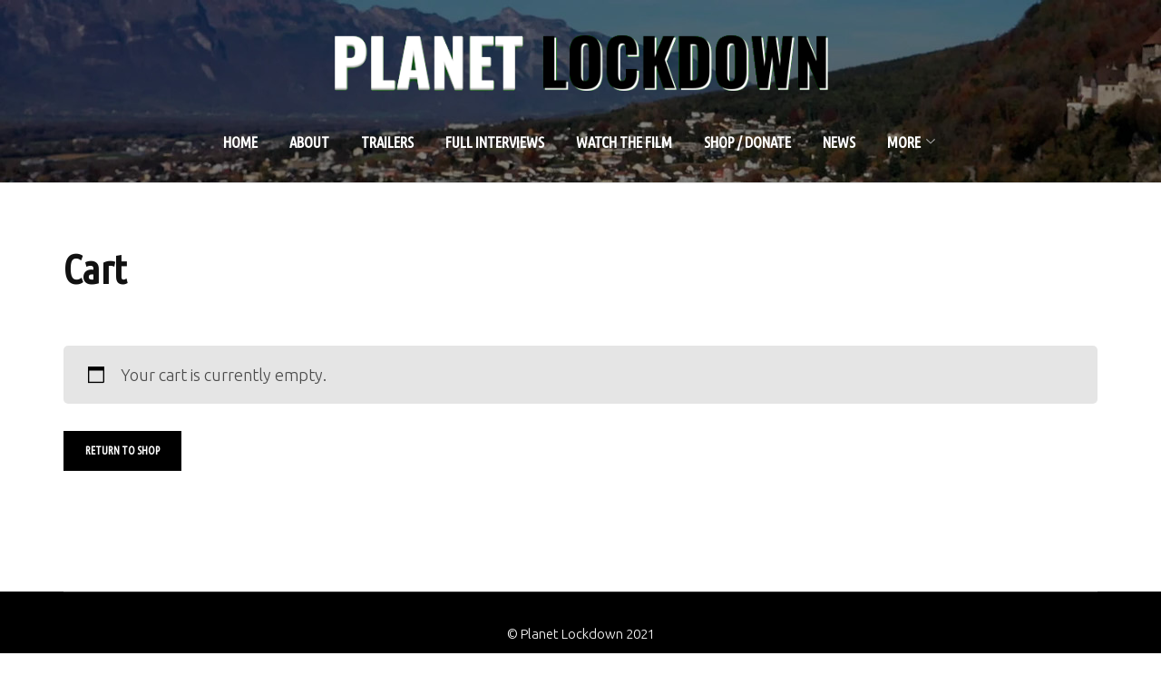

--- FILE ---
content_type: text/css
request_url: https://planetlockdownfilm.com/wp-content/themes/rara-business-pro/style.css
body_size: 30552
content:
/*
Theme Name: Rara Business Pro
Theme URI: https://raratheme.com/wordpress-themes/rara-business-pro/
Author: Rara Theme
Author URI: https://raratheme.com/
Description: Rara Business Pro is a SEO friendly, speed optimized and mobile friendly WordPress theme that you can use to create clean and professional businesses websites. You can easily and quickly change the look and feel of your website without writing a single line of code.  The theme is great for showcasing your services, portfolio, experiences, testimonials and team members that will help you grow your client relationships and business.
Version: 2.1.1
License: GNU General Public License v2 or later
License URI: http://www.gnu.org/licenses/gpl-2.0.html
Text Domain: rara-business-pro
Tags: two-columns, left-sidebar, right-sidebar, custom-header, custom-background, custom-logo, custom-menu, theme-options, featured-images, threaded-comments, full-width-template, footer-widgets, translation-ready, blog, e-commerce, portfolio

This theme, like WordPress, is licensed under the GPL.
Use it to make something cool, have fun, and share what you've learned with others.

Rara Business Pro is based on Underscores https://underscores.me/, (C) 2012-2017 Automattic, Inc.
Underscores is distributed under the terms of the GNU GPL v2 or later.

Normalizing styles have been helped along thanks to the fine work of
Nicolas Gallagher and Jonathan Neal https://necolas.github.io/normalize.css/
*/

/*--------------------------------------------------------------
>>> TABLE OF CONTENTS:
----------------------------------------------------------------
# Normalize
# Typography
# Elements
# Forms
# Navigation
    ## Links
    ## Menus
# Accessibility
# Alignments
# Clearings
# Widgets
# Content
    ## Posts and pages
    ## Comments
# Infinite scroll
# Media
    ## Captions
    ## Galleries
    --------------------------------------------------------------*/


/*--------------------------------------------------------------
# Normalize
--------------------------------------------------------------*/

html {
    font-family: sans-serif;
    -webkit-text-size-adjust: 100%;
    -ms-text-size-adjust: 100%;
}

body {
    margin: 0;
}

article,
aside,
details,
figcaption,
figure,
footer,
header,
main,
menu,
nav,
section,
summary {
    display: block;
}

audio,
canvas,
progress,
video {
    display: inline-block;
    vertical-align: baseline;
}

audio:not([controls]) {
    display: none;
    height: 0;
}

[hidden],
template {
    display: none;
}

a {
    background-color: transparent;
}

a:active,
a:hover {
    outline: 0;
}

abbr[title] {
    border-bottom: 1px dotted;
}

b,
strong {
    font-weight: bold;
}

dfn {
    font-style: italic;
}

h1 {
    font-size: 2em;
    margin: 0.67em 0;
}

mark {
    background: #ff0;
    color: #000;
}

small {
    font-size: 80%;
}

sub,
sup {
    font-size: 75%;
    line-height: 0;
    position: relative;
    vertical-align: baseline;
}

sup {
    top: -0.5em;
}

sub {
    bottom: -0.25em;
}

img {
    border: 0;
}

svg:not(:root) {
    overflow: hidden;
}

figure {
    margin: 1em 40px;
}

hr {
    box-sizing: content-box;
    height: 0;
}

pre {
    overflow: auto;
}

code,
kbd,
pre,
samp {
    font-family: monospace, monospace;
    font-size: 1em;
}

button,
input,
optgroup,
select,
textarea {
    color: inherit;
    font: inherit;
    margin: 0;
}

button {
    overflow: visible;
}

button,
select {
    text-transform: none;
}

button,
html input[type="button"],
input[type="reset"],
input[type="submit"] {
    -webkit-appearance: button;
    cursor: pointer;
}

button[disabled],
html input[disabled] {
    cursor: default;
}

button::-moz-focus-inner,
input::-moz-focus-inner {
    border: 0;
    padding: 0;
}

input {
    line-height: normal;
}

input[type="checkbox"],
input[type="radio"] {
    box-sizing: border-box;
    padding: 0;
}

input[type="number"]::-webkit-inner-spin-button,
input[type="number"]::-webkit-outer-spin-button {
    height: auto;
}

input[type="search"]::-webkit-search-cancel-button,
input[type="search"]::-webkit-search-decoration {
    -webkit-appearance: none;
}

fieldset {
    border: 1px solid #c0c0c0;
    margin: 0 2px;
    padding: 0.35em 0.625em 0.75em;
}

legend {
    border: 0;
    padding: 0;
}

textarea {
    overflow: auto;
}

optgroup {
    font-weight: bold;
}

table {
    border-collapse: collapse;
    border-spacing: 0;
}

td,
th {
    padding: 0;
}



/*--------------------------------------------------------------
# Typography
--------------------------------------------------------------*/

body,
button,
input,
select,
optgroup,
textarea {
    color: #4a4a4a;
    font-family: 'Lato', sans-serif;
    font-size: 20px;
    line-height: 1.4em;
    font-weight: 300;
}

h1,
h2,
h3,
h4,
h5,
h6 {
    margin-top: 0;
}

p {
    margin-bottom: 1.5em;
    margin-top: 0;
}

p:last-child {
    margin-bottom: 0;
}

dfn,
cite,
em,
i {
    font-style: italic;
}

blockquote {
    margin: 0 1.5em;
}

address {
    margin: 0 0 1.5em;
}

pre {
    background: #eee;
    font-family: "Courier 10 Pitch", Courier, monospace;
    font-size: 15px;
    font-size: 0.9375rem;
    line-height: 1.6;
    margin-bottom: 1.6em;
    max-width: 100%;
    overflow: auto;
    padding: 1.6em;
}

code,
kbd,
tt,
var {
    font-family: Monaco, Consolas, "Andale Mono", "DejaVu Sans Mono", monospace;
    font-size: 15px;
    font-size: 0.9375rem;
}

abbr,
acronym {
    border-bottom: 1px dotted #666;
    cursor: help;
}

mark,
ins {
    background: #fff9c0;
    text-decoration: none;
}

big {
    font-size: 125%;
}



/*--------------------------------------------------------------
# Elements
--------------------------------------------------------------*/

html {
    box-sizing: border-box;
}

*,
*:before,
*:after {
    /* Inherit box-sizing to make it easier to change the property for components that leverage other behavior; see https://css-tricks.com/inheriting-box-sizing-probably-slightly-better-best-practice/ */
    box-sizing: inherit;
}

body {
    background: #fff;
    /* Fallback for when there is no custom background color defined. */
}

hr {
    background-color: #ccc;
    border: 0;
    height: 1px;
    margin-bottom: 1.5em;
}

ul,
ol {
    margin: 0 0 1.5em 3em;
}

ul {
    list-style: disc;
}

ol {
    list-style: decimal;
}

li>ul,
li>ol {
    margin-bottom: 0;
    margin-left: 1.5em;
}

dt {
    font-weight: bold;
}

dd {
    margin: 0 1.5em 1.5em;
}

img {
    height: auto;
    /* Make sure images are scaled correctly. */
    max-width: 100%;
    /* Adhere to container width. */
    vertical-align: top;
}

figure {
    margin: 1em 0;
    /* Extra wide images within figure tags don't overflow the content area. */
}

table {
    margin: 0 0 1.5em;
    width: 100%;
}



/*--------------------------------------------------------------
# Forms
--------------------------------------------------------------*/

button,
input[type="button"],
input[type="reset"],
input[type="submit"] {
    font-size: 0.8em;
    font-weight: 900;
    color: #0aa3f3;
    border: 1px solid #0aa3f3;
    background: none;
    padding: 18px 60px;
    border-radius: 5px;
    -webkit-transition: ease 0.2s;
    -moz-transition: ease 0.2s;
    transition: ease 0.2s;
}

button:hover,
input[type="button"]:hover,
input[type="reset"]:hover,
input[type="submit"]:hover {
    background: #0aa3f3;
    color: #fff;
}

button:active,
button:focus,
input[type="button"]:active,
input[type="button"]:focus,
input[type="reset"]:active,
input[type="reset"]:focus,
input[type="submit"]:active,
input[type="submit"]:focus {
    background: #0aa3f3;
    color: #fff;
}

input[type="text"],
input[type="email"],
input[type="url"],
input[type="password"],
input[type="search"],
input[type="number"],
input[type="tel"],
input[type="range"],
input[type="date"],
input[type="month"],
input[type="week"],
input[type="time"],
input[type="datetime"],
input[type="datetime-local"],
input[type="color"],
textarea {
    border: 1px solid #d8d8d8;
    border-radius: 5px;
    padding: 15px 20px;
    outline: none;
}

input[type="text"]:focus,
input[type="email"]:focus,
input[type="url"]:focus,
input[type="password"]:focus,
input[type="search"]:focus,
input[type="number"]:focus,
input[type="tel"]:focus,
input[type="range"]:focus,
input[type="date"]:focus,
input[type="month"]:focus,
input[type="week"]:focus,
input[type="time"]:focus,
input[type="datetime"]:focus,
input[type="datetime-local"]:focus,
input[type="color"]:focus,
textarea:focus {
    color: #111;
}

select {
    border: 1px solid #ccc;
}

textarea {
    width: 100%;
    resize: vertical;
}



/*--------------------------------------------------------------
# Navigation
--------------------------------------------------------------*/


/*--------------------------------------------------------------
## Links
--------------------------------------------------------------*/

a {
    color: #0aa3f3;
    text-decoration: none;
}

a:hover,
a:focus {
    color: #0aa3f3;
    text-decoration: under
}

a:focus {
    outline: none;
}

a:hover,
a:active {
    outline: 0;
}



/*--------------------------------------------------------------
## Menus
--------------------------------------------------------------*/

@media only screen and (min-width: 1025px) {
    .main-navigation ul {
        list-style: none;
        margin: 0;
        padding-left: 0;
        font-size: 0.7em;
        font-weight: 600;
        text-transform: uppercase;
    }

    .main-navigation ul:after {
        content: '';
        display: block;
        clear: both;
    }

    .main-navigation ul li {
        float: left;
        margin-left: 25px;
        position: relative;
    }

    .main-navigation ul li:after {
        position: absolute;
        top: 100%;
        left: 0;
        width: 100%;
        height: 2px;
        background: #4a4a4a;
        content: '';
        display: none;
    }

    .main-navigation ul li:first-child {
        margin-left: 0;
    }

    .main-navigation ul li a {
        color: #a2a2a2;
        padding: 0 5px;
        display: block;
        position: relative;
        -webkit-transition: ease 0.2s;
        -moz-transition: ease 0.2s;
        transition: ease 0.2s;
    }

    .main-navigation ul li a:hover,
    .main-navigation ul li a:focus,
    .main-navigation ul li:hover>a,
    .main-navigation ul li:focus>a {
        color: #111;
    }

    .main-navigation ul .current-menu-item>a,
    .main-navigation ul .current-menu-ancestor>a,
    .main-navigation ul .current_page_item>a,
    .main-navigation ul .current_page_ancestor>a {
        color: #111;
    }

    .main-navigation ul .current-menu-item:after,
    .main-navigation ul .current-menu-ancestor:after,
    .main-navigation ul .current_page_item:after,
    .main-navigation ul .current_page_ancestor:after {
        display: block;
    }

    .main-navigation ul .menu-item-has-children {
        padding-right: 20px;
    }

    .main-navigation ul .menu-item-has-children:before {
        position: absolute;
        top: 7px;
        right: 9px;
        content: '';
        background-image: url('data:image/svg+xml; utf-8, <svg xmlns="http://www.w3.org/2000/svg" viewBox="0 0 448 512"><path fill="%23a2a2a2" d="M441.9 167.3l-19.8-19.8c-4.7-4.7-12.3-4.7-17 0L224 328.2 42.9 147.5c-4.7-4.7-12.3-4.7-17 0L6.1 167.3c-4.7 4.7-4.7 12.3 0 17l209.4 209.4c4.7 4.7 12.3 4.7 17 0l209.4-209.4c4.7-4.7 4.7-12.3 0-17z"></path></svg>');
        background-repeat: no-repeat;
        width: 10px;
        height: 12px;
        font-weight: 400;
    }

    .main-navigation ul ul {
        position: absolute;
        top: inherit;
        font-size: 1em;
        font-weight: 300;
        text-transform: none;
        border-radius: 5px;
        width: 180px;
        padding-top: 13px;
        margin-top: 23px;
        overflow: hidden;
        clip: rect(1px, 1px, 1px, 1px);
        height: 1px;
        z-index: 2;
        box-shadow: 0 10px 17px rgba(0, 0, 0, 0.04);
        -webkit-transition: ease 0.4s;
        -moz-transition: ease 0.4s;
        transition: ease 0.4s;
    }

    .main-navigation ul.menu > li:last-child ul, 
    .main-navigation ul.menu > li:nth-last-of-type(2) ul, 
    .main-navigation ul.menu > li:nth-last-of-type(3) ul {
        left: auto;
        right: 0;
    }

    .main-navigation ul.menu > li:last-child ul ul, 
    .main-navigation ul.menu > li:nth-last-of-type(2) ul ul, 
    .main-navigation ul.menu > li:nth-last-of-type(3) ul ul {
        left: auto;
        right: 100%;
    }

    .main-navigation ul li:hover>ul,
    .main-navigation ul li:focus>ul {
        margin-top: 0;
        clip: inherit;
        overflow: inherit;
        height: inherit;
    }

    .main-navigation ul ul li {
        float: none;
        display: block;
        margin: 0;
    }

    .main-navigation ul ul li a:hover,
    .main-navigation ul ul li a:focus,
    .main-navigation ul ul li:hover>a,
    .main-navigation ul ul li:focus>a,
    .main-navigation ul ul .current-menu-item>a,
    .main-navigation ul ul .current-menu-ancestor>a,
    .main-navigation ul ul .current_page_item>a,
    .main-navigation ul ul .current_page_ancestor>a {
        color: #0aa3f3;
    }

    .main-navigation ul ul li:first-child a {
        border-radius: 5px 5px 0 0;
        border-top: 1px solid #ebebeb;
    }

    .main-navigation ul ul li a {
        color: #4a4a4a;
        padding: 5px 20px;
        border-bottom: 1px solid #ebebeb;
        border-left: 1px solid #ebebeb;
        border-right: 1px solid #ebebeb;
        background: #fff;
    }

    .main-navigation ul ul li:last-child a {
        border-radius: 0 0 5px 5px;
    }

    .main-navigation ul ul ul {
        top: -1px;
        left: 100%;
        padding: 0 0 0 3px;
        margin: 0;
        clip: inherit;
        height: inherit;
        overflow: inherit;
        display: none;
    }

    .main-navigation ul ul li:hover>ul {
        display: block;
    }

    .main-navigation ul ul .menu-item-has-children {
        padding: 0
    }

    .main-navigation ul ul .menu-item-has-children:before {
        display: none;
    }

    .nav-fullwidth-layout .main-navigation {
        float: none;
        text-align: center;
        margin-top: 0;
    }

    .nav-fullwidth-layout .main-navigation ul li {
        float: none;
        display: inline-block;
        margin-right: 35px;
    }

    .nav-fullwidth-layout .main-navigation ul li:last-child {
        margin-right: 0;
    }

    .nav-fullwidth-layout .main-navigation ul ul li {
        display: block;
        text-align: left;
        margin-right: 0;
    }

    .nav-fullwidth-layout .main-navigation ul li a::after {
        content: "";
        background: rgba(255,255,255,0.2);
        width: 1px;
        height: 100%;
        position: absolute;
        top: 0;
        right: -35px;
    }

    body:not(.hasbanner) .nav-fullwidth-layout .main-navigation ul li a::after {
        background: rgba(0,0,0,0.2);
    }

    .nav-fullwidth-layout .main-navigation ul .menu-item-has-children a::after {
        right: -57px;
    }

    .nav-fullwidth-layout .main-navigation ul li:last-child a::after, 
    .nav-fullwidth-layout .main-navigation ul ul li a::after {
        display: none;
    }
}



/*Post navigation*/

.site-main .comment-navigation,
.site-main .posts-navigation,
.site-main .post-navigation {
    margin: 0 0 1.5em;
    overflow: hidden;
}

.comment-navigation .nav-previous,
.posts-navigation .nav-previous,
.post-navigation .nav-previous {
    float: left;
    width: 50%;
}

.comment-navigation .nav-next,
.posts-navigation .nav-next,
.post-navigation .nav-next {
    float: right;
    text-align: right;
    width: 50%;
}



/*--------------------------------------------------------------
# Accessibility
--------------------------------------------------------------*/


/* Text meant only for screen readers. */

.screen-reader-text {
    border: 0;
    clip: rect(1px, 1px, 1px, 1px);
    clip-path: inset(50%);
    height: 1px;
    margin: -1px;
    overflow: hidden;
    padding: 0;
    position: absolute !important;
    width: 1px;
    word-wrap: normal !important;
    /* Many screen reader and browser combinations announce broken words as they would appear visually. */
}

.screen-reader-text:focus {
    background-color: #f1f1f1;
    border-radius: 3px;
    box-shadow: 0 0 2px 2px rgba(0, 0, 0, 0.6);
    clip: auto !important;
    clip-path: none;
    color: #21759b;
    display: block;
    font-size: 14px;
    font-size: 0.875rem;
    font-weight: bold;
    height: auto;
    left: 5px;
    line-height: normal;
    padding: 15px 23px 14px;
    text-decoration: none;
    top: 5px;
    width: auto;
    z-index: 100000;
    /* Above WP toolbar. */
}



/* Do not show the outline on the skip link target. */

#content[tabindex="-1"]:focus {
    outline: 0;
}



/*--------------------------------------------------------------
# Alignments
--------------------------------------------------------------*/

.alignleft {
    display: inline;
    float: left;
    margin-right: 1.5em;
}

.alignright {
    display: inline;
    float: right;
    margin-left: 1.5em;
}

.aligncenter {
    clear: both;
    display: block;
    margin-left: auto;
    margin-right: auto;
}



/*--------------------------------------------------------------
# Clearings
--------------------------------------------------------------*/

.clear:before,
.clear:after,
.entry-content:before,
.entry-content:after,
.comment-content:before,
.comment-content:after,
.site-header:before,
.site-header:after,
.site-content:before,
.site-content:after,
.site-footer:before,
.site-footer:after {
    content: "";
    display: table;
    table-layout: fixed;
}

.clear:after,
.entry-content:after,
.comment-content:after,
.site-header:after,
.site-content:after,
.site-footer:after {
    clear: both;
}



/*--------------------------------------------------------------
# Widgets
--------------------------------------------------------------*/

.widget {
    margin: 0 0 1.5em;
    /* Make sure select elements fit in widgets. */
}

.widget select {
    max-width: 100%;
}

.widget_rrtc_description_widget .text-holder .description{
  height: 110px;
}



/*--------------------------------------------------------------
# Content
--------------------------------------------------------------*/


/*--------------------------------------------------------------
## Posts and pages
--------------------------------------------------------------*/

.sticky {
    display: block;
}

.hentry {
    margin: 0 0 1.5em;
}

.updated:not(.published) {
    display: none;
}

.page-content,
.entry-content,
.entry-summary {
    margin: 1.5em 0 0;
}

.page-links {
    clear: both;
    margin: 0 0 1.5em;
}



/*--------------------------------------------------------------
## Comments
--------------------------------------------------------------*/

.comment-content a {
    word-wrap: break-word;
}



/*--------------------------------------------------------------
# Infinite scroll
--------------------------------------------------------------*/


/* Globally hidden elements when Infinite Scroll is supported and in use. */

.infinite-scroll .posts-navigation,
.infinite-scroll.neverending .site-footer {
    /* Theme Footer (when set to scrolling) */
    display: none;
}



/* When Infinite Scroll has reached its end we need to re-display elements that were hidden (via .neverending) before. */

.infinity-end.neverending .site-footer {
    display: block;
}



/*--------------------------------------------------------------
# Media
--------------------------------------------------------------*/

.page-content .wp-smiley,
.entry-content .wp-smiley,
.comment-content .wp-smiley {
    border: none;
    margin-bottom: 0;
    margin-top: 0;
    padding: 0;
}



/* Make sure embeds and iframes fit their containers. */

embed,
iframe,
object {
    max-width: 100%;
}



/* Make sure logo link wraps around logo image. */

.custom-logo-link {
    display: inline-block;
}


/*--------------------------------------------------------------
## Captions
--------------------------------------------------------------*/

.wp-caption {
    margin-bottom: 1.5em;
    max-width: 100%;
    position: relative;
}

.wp-caption img[class*="wp-image-"] {
    display: block;
    margin-left: auto;
    margin-right: auto;
}

.wp-caption .wp-caption-text {
    margin: 0;
    font-size: 0.8em;
    position: absolute;
    left: 20px;
    bottom: 20px;
    background: #fcfdfd;
    border-radius: 5px;
    padding: 0 10px;
}

.wp-caption-text {
    text-align: center;
}



/*--------------------------------------------------------------
## Galleries
--------------------------------------------------------------*/

.gallery {
    margin-bottom: 1.5em;
}

.gallery-item {
    display: inline-block;
    text-align: center;
    vertical-align: top;
    width: 100%;
    margin: 0;
}

.gallery-columns-2 .gallery-item {
    max-width: 50%;
}

.gallery-columns-3 .gallery-item {
    max-width: 33.33%;
}

.gallery-columns-4 .gallery-item {
    max-width: 25%;
}

.gallery-columns-5 .gallery-item {
    max-width: 20%;
}

.gallery-columns-6 .gallery-item {
    max-width: 16.66%;
}

.gallery-columns-7 .gallery-item {
    max-width: 14.28%;
}

.gallery-columns-8 .gallery-item {
    max-width: 12.5%;
}

.gallery-columns-9 .gallery-item {
    max-width: 11.11%;
}

.gallery-caption {
    display: block;
}




/*======================================
 Common Site Style
 ======================================*/

 .container {
    max-width: 1170px;
    margin: 0 auto;
    padding: 0 15px;
}

.container:after {
    content: '';
    display: block;
    clear: both;
}

.row {
    margin-left: -15px;
    margin-right: -15px;
}

.row:after {
    content: '';
    display: block;
    clear: both;
}

.entry-footer span.edit-link {
    display: block;
    clear: both;
    padding-top: 20px;
}

/*=========================
NEWSLETTER WIDGET
=========================*/
.widget_newsletterwidgetminimal form, 
.widget_newsletterwidget form {
    background: rgba(0,0,0,0.1);
    border-radius: 5px;
}

.widget_newsletterwidget .tnp-widget .tnp-field {
    margin-bottom: 0;
    display: inline-block;
    width: calc(100% - 35px);
}

.widget_newsletterwidget .tnp-widget .tnp-field.tnp-field-button {
    width: 30px;
}

.widget_newsletterwidget .tnp-widget .tnp-field label, 
.widget_newsletterwidget .tnp-widget .tnp-lists label {
    display: none;
}

.widget_newsletterwidgetminimal form input[type="email"], 
.widget_newsletterwidget form input[type="email"] {
    background: none;
    color: #fff;
    width: calc(100% - 35px);
    height: 50px;
    font-size: 18px;
    border: none;
}

.widget_newsletterwidgetminimal form input[type="email"]::-webkit-input-placeholder, 
.widget_newsletterwidget form input[type="email"]::-webkit-input-placeholder {
  color: #fff;
}
.widget_newsletterwidgetminimal form input[type="email"]::-moz-placeholder, 
.widget_newsletterwidget form input[type="email"]::-moz-placeholder {
  color: #fff;
}
.widget_newsletterwidgetminimal form input[type="email"]:-ms-input-placeholder, 
.widget_newsletterwidget form input[type="email"]:-ms-input-placeholder {
  color: #fff;
}
.widget_newsletterwidgetminimal form input[type="email"]:-moz-placeholder, 
.widget_newsletterwidget form input[type="email"]:-moz-placeholder {
  color: #fff;
}

.widget_newsletterwidgetminimal form input.tnp-submit, 
.widget_newsletterwidget form input.tnp-submit {
    width: 30px;
    height: 50px;
    display: inline-block;
    padding: 0;
    background: url(images/envelope-icon.svg) no-repeat center;
    text-indent: 40px;
    border: none;
}

.widget_newsletterwidgetminimal form input.tnp-submit:hover, 
.widget_newsletterwidget form input.tnp-submit:hover {
    opacity: 0.75;
    filter: alpha(opacity=75);
}

.widget_newsletterwidget .tnp.tnp-widget {
    position: relative;
    padding-top: 60px;
}

.widget_newsletterwidget .tnp-lists {
    position: absolute;
    top: 0;
    left: 0;
    width: 100%;
}

.widget_newsletterwidget .tnp-lists .tnp-lists {
    position: static;
    border-radius: 5px;
    height: 40px;
}



/*=============================
 Secondary Font Family
 =============================*/

 .site-branding .site-title,
 .main-navigation ul,
 #primary .site-main article .entry-header .entry-title,
 .page-header .page-title,
 .error-holder .text-holder h2,
 .error404 .recent-post .section-title,
 .error404 .recent-post .col .entry-title,
 #primary .post .entry-footer .social-share strong,
 .author-section .text-holder .name,
 .related-post .section-title,
 .related-post .col .entry-title,
 .popular-post .section-title,
 .popular-post .col .entry-title,
 .comments-area .comments-title,
 .comments-area .comment-body .fn,
 .comments-area .comment-reply-title,
 .banner .banner-text .text-holder .title,
 .our-services .widget_text .widget-title,
 .our-services .grid .widget .widget-title,
 .featured-page .widget_raratheme_featured_page_widget .widget-featured-holder .text-holder .widget-title,
 .our-features .widget.widget_text .widget-title,
 .our-features .widget_rrtc_icon_text_widget .rtc-itw-inner-holder .text-holder .widget-title,
 .our-team .widget_text .widget-title,
 .our-team .widget_rrtc_description_widget .text-holder .name,
 .our-testimonial .section-header .widget_text .widget-title,
 .our-testimonial .grid .widget_rrtc_testimonial_widget .text-holder .testimonial-meta .name,
 .our-stats .widget_text .widget-title,
 .our-stats .widget_raratheme_companion_stat_counter_widget .hs-counter,
 .portfolio .widget_text .widget-title,
 .blog-section .widget_text .widget-title,
 .blog-section .blog-post .entry-title,
 .our-skills .text-holder .title,
 .portfolio-holder .button-group .button,
 .portfolio-holder .filter-grid .element-item .img-holder .text-holder .text .title,
 .our-pricing .widget_text .widget-title,
 .our-pricing .pricing-holder .col h3,
 .our-pricing .pricing-holder .col .price-holder,
 .cta .widget .widget-title,
 .cta .widget .btn-cta,
 .faq-section .widget_text .widget-title,
 .faq-section .widget .accordion li .toggle,
 .contact-section .widget_text .widget-title,
 .our-clients .widget .widget-title,
 .contact-grid .right .contact-info h3,
 .page-template-faq .widget_raratheme_companion_faqs_widget .accordion li .toggle,
 .team-grid .widget_rrtc_description_widget .text-holder .name,
 .testimonial-grid .widget_rrtc_testimonial_widget .text-holder .testimonial-meta .name {
    font-family: 'Montserrat', sans-serif;
}

/*=======================
BACK TO TOP
=======================*/
.to_top .btn {
    display: inline-block;
    width: 70px;
    height: 70px;
    position: fixed;
    right: 20px;
    bottom: 20px;
    box-shadow: 0 0 0 1px #ffffff;
    text-align: center;
    line-height: 70px;
    color: #fff;
    border-radius: 100%;
    background: #0aa3f3;
    z-index: 99;
}



/*=======================
 Header Style
 =======================*/

 .site-header .header-t {
    background: #111;
    font-size: 0.9em;
    line-height: 1.444em;
    color: #a0a0a0;
    padding: 10px 0;
}

.header-t.hide-header-top {
    display: none;
}

.site-header .header-t a {
    color: #a0a0a0;
    -webkit-transition: ease 0.2s;
    -moz-transition: ease 0.2s;
    transition: ease 0.2s;
}

.site-header .header-t a:hover,
.site-header .header-t a:focus {
    text-decoration: none;
    color: #fff;
}

.site-header .header-t .contact-info {
    float: left;
}

.site-header .header-t .contact-info div {
    float: left;
    margin-right: 30px;
}

.site-header .header-t .contact-info svg {
    font-size: 1.2em;
    margin-right: 5px;
    vertical-align: middle;
}

.site-header .header-t .contact-info .phone svg {
    font-size: 1.5em;
}

.site-header .header-t .contact-info address {
    display: inline-block;
    font-style: normal;
    margin: 0;
}

.site-header .social-networks {
    float: right;
    margin: 0;
    padding: 0;
    list-style: none;
}

.site-header .social-networks li {
    float: left;
    margin-left: 25px;
}

.site-header .social-networks li:first-child {
    margin-left: 0;
}



/*===============================
 Site Title and Logo Style
 ===============================*/

 .site-header .main-header {
    padding: 30px 0;
    border-bottom: 1px solid #dbdbdb;
    -webkit-transition: all ease 0.35s;
    -moz-transition: all ease 0.35s;
    transition: all ease 0.35s;
}

.sticky-menu .main-header {
    position: fixed;
    top: 0;
    left: 0;
    right: 0;
    background: rgba(10,163,243,0.95);
    padding-top: 20px;
    padding-bottom: 20px;
    z-index: 999;
}

.admin-bar .sticky-menu .main-header {
    top: 32px;
}

.main-header .container {
    display: flex;
    flex: 1;
    flex-flow: row wrap;
    justify-content: flex-end;
    align-items: center;
}

.site-branding {
    display: flex;
    flex: auto;
}

.site-branding.logo-with-site-identity .text-logo {
    padding-left: 20px;
}

.logo-with-site-identity .site-description {
    font-size: 16px;
}

.site-branding .custom-logo-link img {
    vertical-align: middle;
}

.site-branding .site-title {
    font-size: 1.2em;
    line-height: 1.25em;
    font-weight: 400;
    margin-bottom: 0;
}

.site-branding .site-title a {
    color: #111;
}

.main-header .right {
    display: flex;
    align-items: center;
    flex: auto;
    justify-content: flex-end;
}

.main-header .btn-buy {
    font-weight: 900;
    text-transform: uppercase;
    color: #fff;
    background: #0aa3f3;
    border: 1px solid #0aa3f3;
    border-radius: 5px;
    font-size: 0.8em;
    padding: 10px 34px;
    margin-left: 25px;
    -webkit-transition: ease 0.2s;
    -moz-transition: ease 0.2s;
    transition: ease 0.2s;
    order: 2;
}

.main-header .btn-buy:hover,
.main-header .btn-buy:focus {
    background: #fff;
    color: #0aa3f3;
}

.main-header .btn-buy svg {
    margin-right: 7px;
}

/*==========================
HEADER CENTER LAYOUT
==========================*/
.center-layout .main-header .container {
    flex-direction: column;
}
.center-layout .site-branding .site-title {
    margin-bottom: 0;
}
.center-layout .main-header .right {
    margin-top: 35px;
}
.center-layout.sticky-menu .main-header .right {
    margin-top: 15px;
}
.center-layout .main-header .right .btn-buy {
    float: none;
    display: inline-block;
    order: 2;
}
.center-layout .main-header .right .main-navigation {
    float: none;
    margin-top: 0;
}


/*============================
NAV FULLWIDTH LAYOUT
============================*/
body:not(.hasbanner) .site-header.nav-fullwidth-layout .main-header {
    padding-bottom: 0;
    border-bottom: none;
}

.nav-fullwidth-layout .left {
    display: flex;
    flex: 1;
    flex-direction: row;
    align-items: center;
    justify-content: space-between;
}

.nav-fullwidth-layout .left .site-branding .site-title {
    margin-bottom: 0;
}

.nav-fullwidth-layout .left .site-branding .site-description {
    margin-top: 0;
}

.nav-fullwidth-layout .nav-wrap {
    padding-top: 15px;
    border-top: 1px solid rgba(255,255,255,0.2);
    margin-top: 25px;
    padding-bottom: 15px;
    border-bottom: 1px solid rgba(255,255,255,0.2);
}

body:not(.hasbanner) .nav-fullwidth-layout .nav-wrap {
    border-top-color: rgba(0,0,0,0.2);
    border-bottom-color: rgba(0,0,0,0.2);
}

.nav-fullwidth-layout + .banner img {
    height: 950px;
}

.nav-fullwidth-layout .main-header .nav-wrap .container {
    justify-content: center;
}


/*===========================
HEADER CLASSIC LAYOUT
===========================*/
.site-header.classic-layout .header-t {
    padding: 0;
    background: transparent;
    border-bottom: 1px solid rgba(255,255,255,0.2);
}
body:not(.hasbanner) .site-header.classic-layout .header-t {
    border-bottom-color: rgba(0,0,0,0.2);
}
.site-header.classic-layout .social-networks {
    float: left;
    margin: 11px 0;
}

body:not(.hasbanner) .site-header.classic-layout .header-t .social-networks a {
    color: #0aa3f3;
}

.classic-layout .header-t > .container .btn-buy {
    float: right;
    font-weight: 900;
    text-transform: uppercase;
    color: #fff;
    background: #0aa3f3;
    border: 1px solid #0aa3f3;
    border-radius: 0;
    font-size: 0.8em;
    padding: 10px 34px;
    margin-left: 25px;
    -webkit-transition: ease 0.2s;
    -moz-transition: ease 0.2s;
    transition: ease 0.2s;
}

.classic-layout .header-t > .container .btn-buy:hover, 
.classic-layout .header-t > .container .btn-buy:focus, 
.homepage.hasbanner .classic-layout .header-t > .container .btn-buy:hover, 
.homepage.hasbanner .classic-layout .header-t > .container .btn-buy:focus {
    background: #fff;
    color: #0aa3f3;
}

.classic-layout .header-t > .container .btn-buy svg {
    margin-right: 7px;
}

.site-header.classic-layout .main-header {
    padding: 20px 0;
    border-bottom-color: rgba(0,0,0,0.2);
}

.homepage.hasbanner .site-header.classic-layout .main-header {
    border-bottom: 1px solid rgba(255,255,255,0.2);
}

/*================================
 Home Page Style
 ================================*/

 body.custom-background .site, 
 body.pattern-bg .site {
    background: #fff;
    width: 1400px;
    margin: 0 auto;
    -webkit-box-shadow: 0 0 30px rgba(0, 0, 0, 0.15);
    box-shadow: 0 0 30px rgba(0, 0, 0, 0.15);
}

.custom-background .sticky-menu .main-header, 
.pattern-bg.homepage.hasbanner:not(.blog) .site-header, 
.pattern-bg .sticky-menu .main-header {
    width: 1400px
}

.custom-background #page, 
.pattern-bg #page {
    background: #fff;
    width: 1200px;
    margin: 0 auto;
    box-shadow: 0 0 10px rgba(0,0,0,0.3);
}

.custom-background.homepage.hasbanner .site-header, 
.custom-background .sticky-menu .main-header, 
.pattern-bg.homepage.hasbanner:not(.blog) .site-header, 
.pattern-bg .sticky-menu .main-header {
    width: 1200px;
    margin: 0 auto;
    right: 0;
}

.homepage.hasbanner:not(.blog) .site-header {
    position: absolute;
    top: 0;
    left: 0;
    width: 100%;
    z-index: 3;
}

body.admin-bar.homepage.hasbanner:not(.blog) .site-header {
    padding-top: 32px;
}

.homepage.hasbanner:not(.blog) .site-header .header-t {
    background: none;
    border-bottom: 1px solid rgba(255, 255, 255, 0.2);
    color: #fff;
}

.homepage.hasbanner:not(.blog) .site-header .header-t a {
    color: #fff;
}

.homepage.hasbanner:not(.blog) .site-header .header-t a:hover,
.homepage.hasbanner:not(.blog) .site-header .header-t a:focus {
    color: #d8d8d8;
}

.homepage.hasbanner:not(.blog) .site-header .main-header {
    border-bottom: 0;
}

.homepage.hasbanner:not(.blog) .site-branding .site-title a,
.homepage.hasbanner:not(.blog) .site-branding  p.site-description, 
.sticky-menu .site-branding .site-title a, 
.sticky-menu .site-branding p.site-description {
    color: #fff;
}

.homepage.hasbanner:not(.blog) .main-navigation ul li a, 
.sticky-menu .main-navigation ul.menu > li > a {
    color: #fff;
}

.homepage.hasbanner:not(.blog) .main-navigation ul .menu-item-has-children:before, 
.sticky-menu .main-navigation ul .menu-item-has-children:before {
    background-image: url('data:image/svg+xml; utf-8, <svg xmlns="http://www.w3.org/2000/svg" viewBox="0 0 448 512"><path fill="%23fff" d="M441.9 167.3l-19.8-19.8c-4.7-4.7-12.3-4.7-17 0L224 328.2 42.9 147.5c-4.7-4.7-12.3-4.7-17 0L6.1 167.3c-4.7 4.7-4.7 12.3 0 17l209.4 209.4c4.7 4.7 12.3 4.7 17 0l209.4-209.4c4.7-4.7 4.7-12.3 0-17z"></path></svg>');
}

.homepage.hasbanner:not(.blog) .main-navigation ul li a:hover,
.homepage.hasbanner:not(.blog) .main-navigation ul li a:focus,
.homepage.hasbanner:not(.blog) .main-navigation ul li:hover>a,
.homepage.hasbanner:not(.blog) .main-navigation ul li:focus>a {
    color: #d8d8d8;
}

.homepage.hasbanner:not(.blog) .main-navigation ul li:after, 
.sticky-menu .main-navigation ul li:after {
    background: rgba(255, 255, 255, 0.5);
}

.homepage.hasbanner:not(.blog) .main-navigation ul ul li a {
    color: #4a4a4a;
}

.homepage.hasbanner:not(.blog) .main-navigation ul ul li a:hover,
.homepage.hasbanner:not(.blog) .main-navigation ul ul li a:focus,
.homepage.hasbanner:not(.blog) .main-navigation ul ul li:hover>a,
.homepage.hasbanner:not(.blog) .main-navigation ul ul li:focus>a,
.homepage.hasbanner:not(.blog) .main-navigation ul ul .current-menu-item>a,
.homepage.hasbanner:not(.blog) .main-navigation ul ul .current-menu-ancestor>a,
.homepage.hasbanner:not(.blog) .main-navigation ul ul .current_page_item>a,
.homepage.hasbanner:not(.blog) .main-navigation ul ul .current_page_ancestor>a {
    color: #0aa3f3;
}



/*==================================
 Banner style
 ==================================*/

 .banner {
    background: #2e2e2e;
    position: relative;
}

.banner img {
    width: 100%;
    height: 780px;
    object-fit: cover;
    vertical-align: top;
    opacity: 0.5;
}

.banner .banner-text {
    position: absolute;
    top: 50%;
    /*left: 50%;*/
    width: 100%;
    /*-webkit-transform: translate(-50%, -20%);
    -moz-transform: translate(-50%, -20%);
    transform: translate(-50%, -20%);*/
}

.banner .banner-text .text-holder {
    text-align: center;
    max-width: 940px;
    font-size: 0.9em;
    line-height: 1.444em;
    color: #fff;
    margin: 0 auto;
}

.banner .banner-text .text-holder .title {
    font-size: 3.333em;
    font-weight: 700;
    line-height: 1.166em;
    margin: 0 0 10px;
}

.banner .banner-text .btn-holder .btn-free-inquiry, 
.banner .banner-text .btn-holder .slider-btn {
    font-size: 0.888em;
    font-weight: 900;
    display: inline-block;
    text-transform: uppercase;
    color: #fff;
    background: #0aa3f3;
    border-radius: 5px;
    margin: 0 15px;
    padding: 17px 67px;
    -webkit-transition: ease 0.2s;
    -moz-transition: ease 0.2s;
    transition: ease 0.2s;
}

.banner .banner-text .btn-holder .btn-free-inquiry svg,
.banner .banner-text .btn-holder .slider-btn svg {
    font-weight: 400;
    margin-right: 8px;
    font-size: 1.2em;
}

.banner .banner-text .btn-holder .btn-free-inquiry:hover,
.banner .banner-text .btn-holder .btn-free-inquiry:focus,
.banner .banner-text .btn-holder .slider-btn:hover,
.banner .banner-text .btn-holder .slider-btn:focus {
    text-decoration: none;
    background: #fff;
    color: #0aa3f3;
}

.banner .banner-text .btn-holder .btn-view-service {
    font-size: 0.888em;
    font-weight: 900;
    display: inline-block;
    text-transform: uppercase;
    background: #fff;
    color: #0aa3f3;
    border-radius: 5px;
    margin: 0 15px;
    padding: 17px 67px;
    -webkit-transition: ease 0.2s;
    -moz-transition: ease 0.2s;
    transition: ease 0.2s;
}

.banner .banner-text .btn-holder .btn-view-service:hover,
.banner .banner-text .btn-holder .btn-view-service:focus {
    text-decoration: none;
    color: #fff;
    background: #0aa3f3;
}

/*header video*/
.wp-custom-header-video-button svg{
    font-size: 16px;
    line-height: 20px;
    height: 20px;
    width: 20px;
}

.wp-custom-header .wp-custom-header-video-button {
    border:0;
    color: rgba(255, 255, 255, 0.6);
    height: 45px;
    overflow: hidden;
    padding: 0;
    position: absolute;
    right: 30px;
    bottom: 30px;
    -webkit-transition: background-color 0.2s ease-in-out, border-color 0.2s ease-in-out, color 0.3s ease-in-out;
    transition: background-color 0.2s ease-in-out, border-color 0.2s ease-in-out, color 0.3s ease-in-out;
    width: 45px;
    z-index: 9999;
    background: #0aa3f3;
    line-height: 52px;
}

.wp-custom-header .wp-custom-header-video-button svg{fill: #fff;}

.wp-custom-header .wp-custom-header-video-button:hover,
.wp-custom-header .wp-custom-header-video-button:focus {
    color: #fff;
    background: #fff;
}

.wp-custom-header .wp-custom-header-video-button:hover svg,
.wp-custom-header .wp-custom-header-video-button:focus svg{fill: #0aa3f3;}

.video-banner .wp-custom-header{
    position:relative;
    padding-bottom:56.25%;
    padding-top:0;
    height:0;
    overflow:hidden;                                    
}

.video-banner .wp-custom-header video,
.video-banner .wp-custom-header iframe,
.video-banner .wp-custom-header embed{
    position:absolute;
    top:0;
    left:0;
    width:100%;
    height:100%;                                      
}

/*========================
BANNER SLIDER STYLE
========================*/

.owl-theme .owl-nav {
    margin: 0;
}

.owl-theme .owl-nav [class*="owl-"] {
    position: absolute;
    top: 50%;
    left: 4%;
    background: none;
    padding: 0;
    margin: 0;
    font-size: 1.5em;
    font-weight: 400;
    width: 50px;
    text-align: center;
    height: 50px;
    line-height: 50px;
    overflow: hidden;
    text-indent: 60px;
}

.owl-theme .owl-nav .owl-next {
    left: auto;
    right: 4%;
}

.owl-theme .owl-nav [class*="owl-"]::before {
    content: "";
    background-image: url('data:image/svg+xml; utf-8, <svg xmlns="http://www.w3.org/2000/svg" viewBox="0 0 192 512"><path fill="%23fff" d="M4.2 247.5L151 99.5c4.7-4.7 12.3-4.7 17 0l19.8 19.8c4.7 4.7 4.7 12.3 0 17L69.3 256l118.5 119.7c4.7 4.7 4.7 12.3 0 17L168 412.5c-4.7 4.7-12.3 4.7-17 0L4.2 264.5c-4.7-4.7-4.7-12.3 0-17z"></path></svg>');
    background-repeat: no-repeat;
    background-position: center;
    width: 25px;
    height: 30px;
    position: absolute;
    top: 0;
    left: 0;
    right: 0;
    bottom: 0;
    margin: auto;
    text-indent: 0;
}

.owl-theme .owl-nav .owl-next::before {
    background-image: url('data:image/svg+xml; utf-8, <svg xmlns="http://www.w3.org/2000/svg" viewBox="0 0 192 512"><path fill="%23fff" d="M187.8 264.5L41 412.5c-4.7 4.7-12.3 4.7-17 0L4.2 392.7c-4.7-4.7-4.7-12.3 0-17L122.7 256 4.2 136.3c-4.7-4.7-4.7-12.3 0-17L24 99.5c4.7-4.7 12.3-4.7 17 0l146.8 148c4.7 4.7 4.7 12.3 0 17z" class=""></path></svg>');
}

.owl-theme .owl-nav [class*="owl-"]:hover {
    background: rgba(0,0,0,0.2);
}

.owl-theme .owl-dots {
    position: absolute;
    bottom: 10px;
    left: 0;
    right: 0;
}

.owl-theme .owl-dots .owl-dot span {
    width: 25px;
    height: 7px;
    background: #fff;
}

.owl-theme .owl-dots .owl-dot.active span, 
.owl-theme .owl-dots .owl-dot:hover span {
    background: #0aa3f3;
}

/*=============================
BANNER FORM DESIGN
=============================*/
.banner.nl_banner .banner-text {
    -webkit-transform: translate(-50%, -40%);
    -moz-transform: translate(-50%, -40%);
    transform: translate(-50%, -40%);
}
.banner.nl_banner .banner-text .text-holder {
    max-width: 100%;
}
.nl_banner .text-holder-inner {
    display: inline-block;
    width: calc(100% - 445px);
    vertical-align: middle;
    text-align: left;
    padding-right: 50px;
    padding-top: 50px;
    background: url(images/caption-arrow.png) no-repeat 95% 0;
}
.nl_banner .text-holder-inner .title.banner-title {
    font-size: 2.6em;
    margin-bottom: 20px;
}
.nl_banner .text-holder-inner .banner-desc {
    font-size: 1em;
    font-weight: 600;
    letter-spacing: 0.5px;
}

.nl_banner .blossomthemes-email-newsletter-wrapper {
    display: inline-block;
    vertical-align: middle;
    width: 440px;
    border-radius: 5px;
    padding: 30px;
}
.banner.nl_banner .banner-text .wpcf7 {
    background: #0aa3f3;
    padding: 30px;
    border-radius: 5px;
    width: 440px;
    display: inline-block;
    vertical-align: middle;
}

.nl_banner .text-holder form h1, 
.nl_banner .text-holder h3 {
    font-size: 28px;
    font-family: 'Montserrat';
    line-height: 1.2;
    margin-bottom: 10px;
}

.banner.nl_banner .banner-text .text-holder form p, 
.nl_banner .banner-text .text-holder span {
    margin: 0 0 15px 0;
    position: relative;
    display: block;
    font-size: 18px;
    line-height: 1.5;
}

.banner.nl_banner .banner-text .text-holder form p .wpcf7-form-control-wrap {
    position: static;
}

.banner.nl_banner .banner-text .text-holder form input[type="text"], 
.banner.nl_banner .banner-text .text-holder form input[type="email"], 
.banner.nl_banner .banner-text .text-holder form input[type="tel"], 
.banner.nl_banner .banner-text .text-holder form input[type="date"], 
.banner.nl_banner .banner-text .text-holder form input[type="url"], 
.banner.nl_banner .banner-text .text-holder form input[type="number"], 
.banner.nl_banner .banner-text .text-holder form select, 
.banner.nl_banner .banner-text .text-holder form textarea {
    width: 100%;
    background: #fff;
    color: #000;
    font-size: 18px;
    font-weight: 300;
    height: 50px;
    border: none;
    letter-spacing: 0.5px;
}

.banner.nl_banner .banner-text .text-holder form textarea {
    height: 80px;
}

.banner.nl_banner .banner-text .text-holder form input[type="submit"], 
.banner.nl_banner .banner-text .text-holder form input[type="button"], 
.banner.nl_banner .banner-text .text-holder form input[type="reset"] {
    background: rgba(255,255,255,0.35);
    color: #fff;
    width: 100%;
    height: 60px;
    border: none;
}

.banner.nl_banner .banner-text .text-holder form input[type="submit"]:hover, 
.banner.nl_banner .banner-text .text-holder form input[type="button"]:hover, 
.banner.nl_banner .banner-text .text-holder form input[type="reset"]:hover {
    background: rgba(255,255,255,0.2);
}

.banner.nl_banner .banner-text .text-holder form .ajax-loader {
    position: absolute;
    top: 0;
    left: 0;
    right: 0;
    bottom: 0;
    margin: auto;
    width: 20px;
    height: 20px;
    background-repeat: no-repeat;
    background-position: center;
}

.banner.nl_banner .banner-text .text-holder form p .wpcf7-not-valid-tip {
    position: absolute;
    left: 0;
    top: 100%;
}

.nl_banner .banner-text form em, .nl_banner .banner-text form i {
    font-size: 18px;
    display: block;
    margin-top: 20px;
}

/*================================
 Services Section Style
 ================================*/

 .our-services {
    margin: 90px 0;
}

.our-services .widget {
    margin: 0;
}

.our-services .grid .widget.widget_text {
    grid-column: 1 / span 3;
}

.our-services .grid .widget_text {
    text-align: center;
    max-width: 830px;
    margin: 0 auto;
}

.our-services .widget_text .textwidget {
    font-size: 0.9em;
}

.our-services .grid {
    display: grid;
    grid-template-columns: repeat(3, 1fr);
    text-align: center;
    grid-gap: 60px 30px;
}

.our-services .grid .widget {
    padding: 0 30px;
}

.our-services .grid .widget .rtc-itw-inner-holder {
    display: grid;
    grid-row-gap: 10px;
}

.our-services .grid .widget .icon-holder {
    grid-row-start: 1;
    grid-row-end: 2;
}

.our-services .grid .widget .icon-holder svg {
    font-size: 97px;
    color: #0aa3f3;
}

.our-services .grid .widget .widget-title {
    color: #111;
    font-weight: 700;
    font-size: 1.1em;
    line-height: 1.318em;
    margin: 0 0 15px;
}

.our-services .grid .widget_text .widget-title {
    font-weight: 700;
    color: #111;
    margin: 0 0 15px;
    font-size: 2.3em;
    line-height: 1.130em;
}

.our-services .grid .widget .content {
    font-size: 0.9em;
    line-height: 1.444em;
}

.our-services .grid .widget .btn-readmore {
    font-size: 0.7em;
    font-weight: 900;
    text-transform: uppercase;
    border: 1px solid #0aa3f3;
    border-radius: 5px;
    display: inline-block;
    padding: 5px 32px;
    -webkit-transition: ease 0.2s;
    -moz-transition: ease 0.2s;
    transition: ease 0.2s;
}

.widget_rrtc_icon_text_widget .btn-readmore {
    margin-top: 20px;
}

.our-services .grid .widget .btn-readmore:hover,
.our-services .grid .widget .btn-readmore:focus {
    text-decoration: none;
    color: #fff;
    background: #0aa3f3;
}



/*==============================
 Who we are section style
 ==============================*/

 .featured-page {
    background: #f6f6f6;
    padding: 90px 0;
}

.featured-page .widget_raratheme_featured_page_widget {
    margin: 0;
}

.featured-page .widget_raratheme_featured_page_widget .widget-featured-holder {
    display: flex;
    flex-wrap: wrap;
}

.featured-page .widget_raratheme_featured_page_widget .widget-featured-holder.left {
    flex-direction: row-reverse;
}

.featured-page .widget_raratheme_featured_page_widget .widget-featured-holder.centered {
    flex-direction: column-reverse;
    max-width: 570px;
    margin: 0 auto;
}

.widget_raratheme_featured_page_widget .section-subtitle {
    display: block;
    width: 100%;
}

.featured-page .widget_raratheme_featured_page_widget .widget-featured-holder .text-holder {
    align-items: flex-start;
    flex: 1 0 0;
    padding-right: 10px;
}

.featured-page .widget_raratheme_featured_page_widget .widget-featured-holder.left .text-holder {
    padding-right: 0;
    padding-left: 10px;
}

.featured-page .widget_raratheme_featured_page_widget .widget-featured-holder.centered .text-holder {
    padding: 0;
    text-align: center;
}

.featured-page .widget_raratheme_featured_page_widget .widget-featured-holder .text-holder .widget-title {
    font-size: 2.3em;
    line-height: 1.086em;
    font-weight: 700;
    color: #111;
    margin: 0 0 10px;
}

.featured-page .widget_raratheme_featured_page_widget .widget-featured-holder .text-holder .featured_page_content {
    line-height: 1.444em;
    font-size: 0.9em;
    padding-right: 10px;
}

.featured-page .widget_raratheme_featured_page_widget .widget-featured-holder .text-holder .featured_page_content .btn-readmore {
    font-size: 0.888em;
    font-weight: 900;
    text-transform: uppercase;
    border: 1px solid #0aa3f3;
    display: inline-block;
    border-radius: 5px;
    padding: 16px 37px;
    margin-top: 20px;
    -webkit-transition: ease 0.2s;
    -moz-transition: ease 0.2s;
    transition: ease 0.2s;
}

.featured-page .widget_raratheme_featured_page_widget .widget-featured-holder .text-holder .featured_page_content .btn-readmore:hover,
.featured-page .widget_raratheme_featured_page_widget .widget-featured-holder .text-holder .featured_page_content .btn-readmore:focus {
    text-decoration: none;
    color: #fff;
    background: #0aa3f3;
}

.featured-page .widget_raratheme_featured_page_widget .widget-featured-holder .img-holder {
    align-items: flex-start;
    width: 570px;
    margin-left: 30px;
    margin-top: 0;
}

.featured-page .widget_raratheme_featured_page_widget .widget-featured-holder.left .img-holder {
    margin-left: 0;
    margin-right: 30px;
}

.featured-page .widget_raratheme_featured_page_widget .widget-featured-holder.centered .img-holder {
    margin: 0 0 30px;
    text-align: center;
}

.featured-page .widget_raratheme_featured_page_widget .widget-featured-holder .img-holder img {
    vertical-align: top;
    border-radius: 5px;
}



/*========================================
 our-features section style
 ========================================*/

 .our-features {
    padding: 70px 0;
    border-bottom: 1px solid #f6f6f6;
    position: relative;
}

.our-features .features-content {
    max-width: 700px;
}

.our-features .features-content .section-header {
    margin: 0 0 60px;
    max-width: 650px;
}

.our-features .widget {
    margin: 0;
}

.our-features .widget.widget_text {
    grid-column: 1 / span 2;
}

.our-features .widget.widget_text .widget-title {
    font-weight: 700;
    color: #111;
    margin: 0 0 15px;
    font-size: 2.3em;
    line-height: 1.130em;
}

.our-features .widget.widget_text .widget_text {
    font-size: 0.9em;
}

.our-features .grid {
    display: grid;
    grid-template-columns: repeat(2, 1fr);
    grid-gap: 40px;
}

.our-features .widget_rrtc_icon_text_widget .rtc-itw-inner-holder {
    display: flex;
    flex-direction: row-reverse;
}

.our-features .widget_rrtc_icon_text_widget .rtc-itw-inner-holder .text-holder {
    flex: 1 0 0;
    align-items: flex-start;
}

.our-features .widget_rrtc_icon_text_widget .rtc-itw-inner-holder .text-holder .widget-title {
    line-height: 1.772em;
    font-size: 1.1em;
    margin: 0;
    font-weight: 700;
    color: #111;
}

.our-features .widget_rrtc_icon_text_widget .rtc-itw-inner-holder .text-holder .content {
    line-height: 1.444em;
    font-size: 0.9em;
}

.our-features .widget_rrtc_icon_text_widget .rtc-itw-inner-holder .text-holder .btn-readmore {
    font-size: 0.7em;
    font-weight: 900;
    text-transform: uppercase;
    border: 1px solid #0aa3f3;
    border-radius: 5px;
    display: inline-block;
    padding: 5px 32px;
    -webkit-transition: ease 0.2s;
    -moz-transition: ease 0.2s;
    transition: ease 0.2s;
}

.our-features .widget_rrtc_icon_text_widget .rtc-itw-inner-holder .text-holder .btn-readmore:hover,
.our-features .widget_rrtc_icon_text_widget .rtc-itw-inner-holder .text-holder .btn-readmore:focus {
    text-decoration: none;
    color: #fff;
    background: #0aa3f3;
}

.our-features .widget_rrtc_icon_text_widget .rtc-itw-inner-holder .icon-holder {
    align-items: flex-start;
    width: 25px;
    margin-right: 10px;
    margin-top: 10px;
}

.our-features .widget_rrtc_icon_text_widget .rtc-itw-inner-holder .icon-holder svg {
    font-size: 24px;
    color: #0aa3f3;
}

.our-features .widget.widget_media_image {
    position: absolute;
    top: 0;
    right: 0;
    width: 39%;
    overflow: hidden;
    height: 100%;
}
.our-features .widget.widget_media_image .wp-caption {
    position: static;
}
.our-features .widget.widget_media_image img {
    position: absolute;
    top: 50%;
    right: 0;
    -webkit-transform: translateY(-50%);
    -moz-transform: translateY(-50%);
    transform: translateY(-50%);
}



/*================================
 Team section widget
 ================================*/

 .our-team {
    margin: 90px 0;
}

.our-team .widget {
    margin: 0;
}

.our-team .widget.widget_text {
    grid-column: 1 / span 3;
}

.our-team .widget.widget_text {
    text-align: center;
    max-width: 830px;
    margin: 0 auto 30px auto;
}

.our-team .widget.widget_text .widget-title {
    font-weight: 700;
    color: #111;
    margin: 0 0 15px;
    font-size: 2.3em;
    line-height: 1.130em;
}

.our-team .widget.widget_text .textwidget {
    font-size: 0.9em;
}

.our-team .grid {
    display: grid;
    grid-template-columns: repeat(3, 1fr);
    grid-gap: 30px;
}

.widget_rrtc_description_widget .rtc-team-holder-modal.show {
    display: none !important;
}

.our-team .widget_rrtc_description_widget .image-holder img {
    vertical-align: top;
    border-radius: 5px 5px 0 0;
}

.widget_rrtc_description_widget .rtc-team-holder {
    background: #0aa3f3;
    text-align: center;
    color: #fff;
    padding: 0 0 20px;
    border-radius: 5px;
}

.widget_rrtc_description_widget .text-holder {
    padding: 50px 30px 30px;
}

.widget_rrtc_description_widget .text-holder .name {
    display: block;
    line-height: 1em;
    font-size: 1.047em;
    font-weight: 700;
}

.widget_rrtc_description_widget .text-holder .designation {
    display: block;
    font-size: 0.9em;
    font-weight: 400;
    margin: 0 0 15px;
}

.widget_rrtc_description_widget .social-profile {
    margin: 0;
    padding: 0;
    list-style: none;
    font-size: 1.2em;
}

.widget_rrtc_description_widget .social-profile li {
    display: inline-block;
    margin: 0 10px 10px;
}

.widget_rrtc_description_widget .social-profile li a {
    color: #fff;
    -webkit-transition: ease 0.2s;
    -moz-transition: ease 0.2s;
    transition: ease 0.2s;
}

.widget_rrtc_description_widget .social-profile li a:hover,
.widget_rrtc_description_widget .social-profile li a:focus {
    color: #fff;
    text-decoration: none;
    opacity: 0.7;
}



/*=================================
 Testimonial section style
 ================================*/

 .our-testimonial {
    margin: 90px 0;
}

.our-testimonial .widget {
    margin: 0;
}

.our-testimonial .widget.widget_text {
    grid-column: 1 / span 2;
}

.our-testimonial .widget.widget_text {
    text-align: center;
    max-width: 830px;
    margin: 0 auto;
}

.our-testimonial .widget.widget_text .widget-title {
    font-weight: 700;
    color: #111;
    margin: 0 0 15px;
    font-size: 2.3em;
    line-height: 1.130em;
}

.our-testimonial .section-header .widget_text .textwidget {
    font-size: 0.9em;
}

.our-testimonial .grid {
    display: grid;
    grid-template-columns: repeat(2, 1fr);
    grid-gap: 70px 30px;
}

.widget_rrtc_testimonial_widget {
    display: flex;
    flex: auto;
    flex-flow: row wrap;
}
.widget_rrtc_testimonial_widget .rtc-testimonial-holder {
    display: flex;
}

.widget_rrtc_testimonial_widget .rtc-testimonial-inner-holder {
    display: flex;
    flex-direction: column-reverse;
    position: relative;
}

.widget_rrtc_testimonial_widget .text-holder {
    border: 1px solid #d8d8d8;
    border-radius: 5px;
    padding: 50px 70px;
    margin: 0 0 24px;
    display: flex;
    flex: 1;
    align-items: center;
    flex-wrap: wrap;
}

#secondary .widget_rrtc_testimonial_widget .text-holder {
    padding: 30px;
}

.widget_rrtc_testimonial_widget .text-holder .testimonial-meta {
    display: block;
    order: 2;
    margin-top: 20px;
}

.widget_rrtc_testimonial_widget .img-holder + .text-holder .testimonial-meta {
    position: absolute;
    left: 90px;
    bottom: 10px;
    width: auto;
}

.widget_rrtc_testimonial_widget .text-holder .testimonial-content {
    font-size: 0.9em;
}

.widget_rrtc_testimonial_widget .text-holder .testimonial-content p {
    margin: 0;
}

.widget_rrtc_testimonial_widget .text-holder .testimonial-meta .name {
    font-family: 'Montserrat', sans-serif;
    display: block;
    line-height: 1em;
    font-size: 1.047em;
    font-weight: 700;
    color: #111;
}

.widget_rrtc_testimonial_widget .text-holder .testimonial-meta .designation {
    display: block;
    font-size: 0.9em;
    font-weight: 400;
}

.widget_rrtc_testimonial_widget .img-holder {
    width: 70px;
    height: 70px;
}

.widget_rrtc_testimonial_widget .img-holder img {
    vertical-align: top;
    width: 100%;
    height: 100%;
    object-fit: cover;
    border-radius: 50%;
}



/*================================
 Stats Section Style
 ================================*/

 .our-stats {
    background: #f7fcfe;
    padding: 90px 0;
}

.our-stats .widget.widget_text {
    text-align: center;
    max-width: 830px;
    margin: 0 auto 10px;
}

.our-stats .widget {
    margin: 0;
}

.our-stats .widget.widget_text {
    grid-column: 1 / span 4;
}

.our-stats .widget.widget_text .textwidget {
    font-size: 0.9em;
}

.our-stats .widget.widget_text .widget-title {
    font-weight: 700;
    color: #111;
    margin: 0 0 15px;
    font-size: 2.3em;
    line-height: 1.130em;
}

.our-stats .grid {
    display: grid;
    grid-template-columns: repeat(4, 1fr);
    grid-gap: 30px;
}

.widget_raratheme_companion_stat_counter_widget .raratheme-sc-holder {
    position: relative;
    padding-left: 70px;
    display: grid;
    grid-template-rows: repeat(2, auto);
}

.widget_raratheme_companion_stat_counter_widget .raratheme-sc-holder .icon-holder {
    position: absolute;
    top: 50%;
    left: 0;
    color: #0aa3f3;
    font-size: 2.5em;
    -webkit-transform: translateY(-50%);
    -moz-transform: translateY(-50%);
    transform: translateY(-50%);
}

.widget_raratheme_companion_stat_counter_widget .widget-title, 
#secondary .widget.widget_raratheme_companion_stat_counter_widget .widget-title {
    font-family: 'Lato', sans-serif;
    font-size: 0.9em;
    font-weight: 300;
    margin: 0;
}

.widget_raratheme_companion_stat_counter_widget .hs-counter {
    grid-row-start: 1;
    line-height: 1em;
    font-size: 2.3em;
    font-weight: 700;
    color: #0aa3f3;
}



/*================================
 Skill section style
 ================================*/

 .our-skills .container {
   max-width: 100%;
   padding: 0;
}

.widget_rbp_skills_widget .skill-wrapper.rbp-skill-bg-image:after {
    content: '';
    background: rgba(10, 163, 243, 0.8);
    position: absolute;
    top: 0;
    left: 0;
    width: 100%;
    height: 100%;
    z-index: -1;
}

.widget_rbp_skills_widget .skill-wrapper {
    padding: 90px 0;
    position: relative;
    z-index: 1;
}

.widget_rbp_skills_widget .skill-wrapper-inner {
    max-width: 1170px;
    margin-left: auto;
    margin-right: auto;
    padding: 0 15px;
    display: grid;
    grid-template-columns: repeat(2, 1fr);
    grid-gap: 30px;
}

.our-skills .widget_rbp_skills_widget {
    width: 100%;
    margin-bottom: 0;
    padding: 0;
}

.widget_rbp_skills_widget .text-holder {
    color: #fff;
}

.our-skills .widget-title {
    font-weight: 700;
    line-height: 1.130em;
    font-size: 2.3em;
    margin: 0 0 15px;
    color: #fff;
}

.skills,
.skills .skill,
.skills .skill .skill-title,
.skills .skill .skill-bar {
    width: 100%;
    float: left;
}

.skills .skill {
    margin-bottom: 20px;
    position: relative;
}

.skills .skill .skill-title {
    color: #fff;
    margin-bottom: 10px;
    font-weight: 700;
    font-size: 0.9em;
}

.skills .skill .skill-bar {
    width: 0;
    height: 20px;
    padding: 2px;
    border-radius: 100px;
    background: #fff;
    transition: 1s cubic-bezier(1, 0, .5, 1);
    -webkit-transition: 1s cubic-bezier(1, 0, .5, 1);
    -ms-transition: 1s cubic-bezier(1, 0, .5, 1);
}

.skills.active .skill .skill-bar {
    width: 100%;
}

.skills .skill .skill-bar span {
    float: left;
    width: 0;
    background: #9de8fb;
    height: 16px;
    border-radius: 100px;
    position: relative;
    transition: 1s cubic-bezier(1, 0, .5, 1);
    -webkit-transition: 1s cubic-bezier(1, 0, .5, 1);
    -ms-transition: 1s cubic-bezier(1, 0, .5, 1);
}

.skills .skill .skill-bar:before {
    content: ""attr(data-bar)"%";
    position: absolute;
    text-align: right;
    font-size: 0.9em;
    color: #fff;
    font-weight: 400;
    top: 0;
    right: 0;
}

.skills .skill .skill-bar span b {
    display: none;
}



/*===================================
 portfolio section style
 ==================================*/

 section.portfolio {
    margin: 90px 0 75px 0;
}

.single-portfolio article.portfolio{
    padding: 0; 
}

.portfolio .widget {
    margin: 0;
}

.portfolio .widget.widget_text {
    text-align: center;
    max-width: 830px;
    margin: 0 auto 60px;
}

.portfolio .widget.widget_text .textwidget {
    font-size: 0.9em;
}

.portfolio .widget.widget_text .widget-title {
    font-weight: 700;
    color: #111;
    margin: 0 0 15px;
    font-size: 2.3em;
    line-height: 1.130em;
}

.portfolio-holder img {
    width: 100%;
    vertical-align: top;
}

.portfolio-holder .button-group {
    text-align: center;
    margin: 0 0 50px;
}

.portfolio-holder .button-group .button {
    border: 0;
    font-size: 1.1em;
    border: 0;
    padding: 0 5px 5px;
    margin: 0 25px;
    font-weight: 700;
    color: #4a4a4a;
    position: relative;
}

.portfolio-holder .button-group .button:hover,
.portfolio-holder .button-group .button:focus {
    background: none;
    color: #0aa3f3;
}

.portfolio-holder .button-group .button:after {
    content: '';
    position: absolute;
    top: 100%;
    left: 0;
    width: 100%;
    height: 2px;
    background: #0aa3f3;
    opacity: 0;
}

.portfolio-holder .button-group .button.is-checked {
    color: #0aa3f3;
}

.portfolio-holder .button-group .button.is-checked:after {
    opacity: 1;
}

.portfolio-holder .filter-grid .element-item {
    padding: 15px;
    width: 20%;
}

.portfolio-holder .filter-grid .element-item .img-holder {
    position: relative;
}

.portfolio-holder .filter-grid .element-item .img-holder a {
    display: block;
}

.portfolio-holder .filter-grid .element-item .img-holder .text-holder {
    position: absolute;
    top: 0;
    left: 0;
    width: 100%;
    height: 100%;
    background: rgba(10, 163, 243, 0.9);
    -webkit-transition: ease 0.3s;
    -moz-transition: ease 0.3s;
    transition: ease 0.3s;
    opacity: 0;
    pointer-events: none;
}

.portfolio-holder .filter-grid .element-item .img-holder:hover .text-holder,
.portfolio-holder .filter-grid .element-item .img-holder:focus .text-holder {
    opacity: 1;
}

.portfolio-holder .filter-grid .element-item .img-holder .text-holder .text {
    position: absolute;
    top: 50%;
    left: 0;
    color: #fff;
    font-size: 0.9em;
    text-align: center;
    width: 100%;
    padding: 0 20px;
    -webkit-transform: translateY(-50%);
    -moz-transform: translateY(-50%);
    transform: translateY(-50%);
}

.portfolio-holder .filter-grid .element-item .img-holder .text-holder .text .title {
    font-size: 1.222em;
    font-weight: 700;
    margin: 0 0 10px;
}

/*=================================
TAXONOMY PORTFOLIO CATEGORY
=================================*/
.tax-rara_portfolio_categories .archive-description {
    margin-top: 20px;
}

.tax-rara_portfolio_categories .filter-grid {
    display: grid;
    grid-template-columns: repeat(3 , 1fr);
    grid-gap: 30px;
}

.tax-rara_portfolio_categories .filter-grid article {
    padding: 0;
    margin-bottom: 0;
}

.tax-rara_portfolio_categories .portfolio-holder .filter-grid article .element-item {
    width: 100%;
    padding: 0;
}

.tax-rara_portfolio_categories .breadcrumb-wrapper, 
.tax-rara_portfolio_categories .page-header {
    text-align: center;
}

.tax-rara_portfolio_categories .filter-grid .navigation {
    grid-column: 1 / span 3;
    text-align: center;
    margin-top: 30px;
}

.tax-rara_portfolio_categories .pagination .page-numbers {
    float: none;
    display: inline-block;
}



/*================================
 Pricing Section Style
 ================================*/

 .our-pricing {
    margin: 90px 0;
}

.our-pricing .widget {
    margin: 0;
}

.our-pricing .widget_text {
    text-align: center;
    max-width: 830px;
    margin: 0 auto 110px;
}

.our-pricing .widget_text .widget-title {
    font-weight: 700;
    color: #111;
    margin: 0 0 15px;
    font-size: 2.3em;
    line-height: 1.130em;
}

.our-pricing .widget_text .textwidget {
    font-size: 0.9em;
}

.our-pricing .widget_rbp_pt_widget {
    display: inline-block;
    width: 33%;
    vertical-align: middle;
}

.our-pricing .widget_rbp_pt_widget .col {
    background: #fff;
    box-shadow: 0 0 18px rgba(0, 0, 0, 0.09);
    border-radius: 5px;
    padding: 80px 20px;
    text-align: center;
}

.our-pricing .widget_rbp_pt_widget .popular-plan {
    background: #0aa3f3;
    position: relative;
    z-index: 1;
    -webkit-transform: scale(1.04);
    -moz-transform: scale(1.04);
    transform: scale(1.04);
}

.our-pricing .col h3 {
    font-size: 1.2em;
    font-weight: 700;
    color: #111;
    margin: 0 0 25px;
}

.our-pricing .col .icon-holder {
    margin: 0 0 30px;
    font-size: 3em;
    color: #000;
}

.our-pricing .col.popular-plan .icon-holder {
    color: #fff;
}

.our-pricing .col.premium-plan .icon-holder {
    color: #0aa3f3;
}

.our-pricing .col .price-holder {
    font-size: 2.25em;
    color: #111;
    font-weight: 700;
    margin: 0 0 20px;
}

.our-pricing .col .price-holder .currency {
    font-size: 0.444em;
}

.our-pricing .col .price-holder .per-value {
    font-size: 0.444em;
    font-weight: 400;
}

.our-pricing .col .plan-list {
    margin: 0 0 30px;
    padding: 0;
    list-style: none;
    font-size: 0.9em;
}

.our-pricing .col .plan-list li {
    margin: 0 0 10px;
    font-weight: 300;
    font-size: 18px;
}

.our-pricing .col .btn-signup {
    font-size: 0.8em;
    font-weight: 900;
    text-transform: uppercase;
    border-radius: 5px;
    border: 1px solid #0aa3f3;
    display: inline-block;
    padding: 15px 50px;
    -webkit-transition: ease 0.2s;
    -moz-transition: ease 0.2s;
    transition: ease 0.2s;
}

.our-pricing .col.popular-plan .btn-signup {
    border-color: #fff;
    background: #fff;
    color: #0aa3f3;
}

.our-pricing .col .btn-signup:hover,
.our-pricing .col .btn-signup:focus {
    text-decoration: none;
    background: #0aa3f3;
    color: #fff !important;
}

.our-pricing .col.popular-plan h3,
.our-pricing .col.popular-plan .price-holder,
.our-pricing .col.popular-plan .plan-list {
    color: #fff;
}

.our-pricing .col.popular-plan .tag {
    color: #fff;
    font-size: 0.7em;
    text-transform: uppercase;
    letter-spacing: 2px;
    background: #58c2f9;
    border-radius: 5px;
    padding: 5px 15px;
    position: absolute;
    top: -17px;
    left: 50%;
    -webkit-transform: translateX(-50%);
    -moz-transform: translateX(-50%);
    transform: translateX(-50%);
}

.our-pricing .col.premium-plan h3,
.our-pricing .col.premium-plan .price-holder {
    color: #0aa3f3;
}


/*================================
 Blog section style
 ================================*/

 .blog-section {
    margin: 90px 0;
}

.blog-section .widget {
    margin: 0;
}

.blog-section .section-header {
    text-align: center;
    max-width: 830px;
    margin: 0 auto 60px;
}

.blog-section .section-header .widget_text .widget-title {
    font-weight: 700;
    color: #111;
    margin: 0 0 15px;
    font-size: 2.3em;
    line-height: 1.130em;
}

.blog-section .section-header .widget_text .textwidget {
    font-size: 0.9em;
}

.blog-section .grid {
    display: grid;
    grid-template-columns: repeat(3, 1fr);
    grid-gap: 30px;
}

.blog-section .blog-post .post-thumbnail {
    display: block;
    margin: 0 0 35px;
}

.blog-section .blog-post .post-thumbnail img {
    vertical-align: top;
    border-radius: 5px;
}

.blog-section .blog-post .entry-title {
    line-height: 1.272em;
    font-size: 1.1em;
    font-weight: 700;
    margin: 0 0 10px;
}

.byline {
    text-transform: capitalize;
}

.blog-section .blog-post .entry-title a {
    color: #111;
    -webkit-transition: ease 0.2s;
    -moz-transition: ease 0.2s;
    transition: ease 0.2s;
}

.blog-section .blog-post .entry-title a:hover,
.blog-section .blog-post .entry-title a:focus {
    text-decoration: none;
    color: #0aa3f3;
}

.blog-section .blog-post .entry-meta {
    font-size: 0.9em;
    line-height: 1.444em;
    font-weight: 300;
    color: #7b7b7b;
}

.blog-section .blog-post .entry-meta a {
    color: #7b7b7b;
    -webkit-transition: ease 0.2s;
    -moz-transition: ease 0.2s;
    transition: ease 0.2s;
}

.blog-section .blog-post .entry-meta a:hover,
.blog-section .blog-post .entry-meta a:focus {
    text-decoration: none;
    color: #0aa3f3;
}

.blog-section .blog-post .entry-meta .posted-on,
.blog-section .blog-post .entry-meta .separator {
    margin-right: 10px;
}



/*================================
 CTA Sectin Style
 ================================*/


 .cta > .container {
    max-width: 100%;
    padding: 0;
}

.cta .widget {
    margin: 0;
}

.widget_raratheme_companion_cta_widget .text, 
.widget_raratheme_companion_cta_widget .bttk-cta-bg {
    color: #fff;
    padding: 50px;
}

.cta .widget_raratheme_companion_cta_widget .text, 
.cta .widget_raratheme_companion_cta_widget .bttk-cta-bg {
    padding: 100px 0;
}
.widget_raratheme_companion_cta_widget .bttk-cta-bg {
    position: relative;
    z-index: 1;
}

.widget_raratheme_companion_cta_widget .bttk-cta-bg::before {
    content: "";
    background: rgba(10, 163, 243, 0.75);
    width: 100%;
    height: 100%;
    position: absolute;
    top: 0;
    left: 0;
    z-index: -1;
}

.centered {
    text-align: center;
}

.cta .widget_raratheme_companion_cta_widget .raratheme-cta-container {
    max-width: 1170px;
    margin-left: auto;
    margin-right: auto;
    padding: 0 15px;
}

.cta .widget_raratheme_companion_cta_widget .right .raratheme-cta-container {
    position: relative;
}

.cta .widget .widget-title {
    font-size: 2.3em;
    font-weight: 700;
    margin: 0 0 20px;
    line-height: 1;
}

.cta .widget .text-holder {
    font-size: 0.9em;
}

.cta .widget .text-holder p {
    margin: 0;
}

.cta .widget .button-wrap {
    margin: 80px 0 0;
}

.cta .widget .btn-cta {
    display: inline-block;
    background: #fff;
    border-radius: 5px;
    border: 1px solid #fff;
    font-size: 1.2em;
    font-weight: 700;
    -webkit-transition: ease 0.2s;
    -moz-transition: ease 0.2s;
    transition: ease 0.2s;
    padding: 25px 100px;
    margin: 0 5px;
}

.cta .widget .btn-cta:hover,
.cta .widget .btn-cta:focus {
    text-decoration: none;
    background: none;
    color: #fff;
}

.cta .widget .right {
    text-align: left;
    position: relative;
}

.cta .widget .right .widget-title,
.cta .widget .right .text-holder {
    width: 50%;
}

.cta .widget .right .button-wrap {
    margin: 0;
    position: absolute;
    top: 50%;
    right: 0;
    -webkit-transform: translateY(-50%);
    -moz-transform: translateY(-50%);
    transform: translateY(-50%);
}

.cta .widget .right .btn-cta {
    padding: 15px 50px;
}



/*================================
 FAQ section style
 ================================*/

 .faq-section {
    margin: 90px 0;
    padding-bottom: 90px;
    border-bottom: 1px solid #d8d8d8
}

.faq-section .widget {
    margin: 0 auto 50px;
    max-width: 770px;
}

.faq-section .widget.widget_text {
    text-align: center;
    margin-bottom: 60px;
}

.faq-section .widget.widget_text .widget-title {
    font-weight: 700;
    color: #111;
    margin: 0 0 15px;
    font-size: 2.3em;
    line-height: 1.130em;
}

.faq-section .widget.widget_text .textwidget {
    font-size: 0.9em;
}

.faq-section .widget {
    max-width: 770px;
    margin: 0 auto 60px;
}

.faq-section .widget .accordion {
    margin: 0;
    padding: 0;
    list-style: none;
}

.faq-section .widget .accordion li {
    padding: 30px;
    margin: 0;
    position: relative;
    z-index: 1;
}

.faq-section .widget .accordion li::before, 
.faq-section .widget .accordion li::after {
    content: "";
    background: #d8d8d8;
    top: 0;
    left: 0;
    height: 1px;
    position: absolute;
    width: 100%;
    border-radius: 5px;
    z-index: -1;
    -webkit-transition: ease 0.3s;
    -moz-transition: ease 0.3s;
    transition: ease 0.3s;
}

.faq-section .widget .accordion li::before {
    left: 30px;
    width: auto;
    right: 0;
}

.faq-section .widget .accordion li::after {
    background: none;
    border: 1px solid transparent;
}

.faq-section .widget .accordion li.show::before, 
.faq-section .widget .accordion li:first-child::before, 
.faq-section .widget .accordion li.show + li:before {
    opacity: 0;
    visibility: hidden;
}

.faq-section .widget .accordion li.show::after {
    height: 100%;
    border-color: #d8d8d8;
}

.faq-section .widget .accordion li .toggle {
    font-size: 20px;
    font-weight: 700;
    color: #4a4a4a;
    display: block;
    margin: 0;
    position: relative;
    padding: 0 30px 0 0;
    letter-spacing: 0;
}

.faq-section .widget .accordion li .toggle:after {
    width: 18px;
    height: 2px;
    background: #d8d8d8;
    content: '';
    position: absolute;
    top: 14px;
    right: 0;
    -webkit-transition: ease 0.3s;
    -moz-transition: ease 0.3s;
    transition: ease 0.3s;
}

.faq-section .widget .accordion li .toggle:before {
    width: 2px;
    height: 18px;
    background: #d8d8d8;
    content: '';
    position: absolute;
    top: 6px;
    right: 7px;
    -webkit-transition: ease 0.3s;
    -moz-transition: ease 0.3s;
    transition: ease 0.3s;
}

.faq-section .widget .accordion li.show .toggle:before {
    -webkit-transform: rotate(90deg);
    -moz-transform: rotate(90deg);
    transform: rotate(90deg);
}

.faq-section .widget .accordion li.show .toggle:after {
    -webkit-transform: rotate(90deg);
    -moz-transform: rotate(90deg);
    transform: rotate(90deg);
    opacity: 0;
}

.faq-section .btn-holder {
    text-align: center;
}

.faq-section .btn-holder .btn-view {
    display: inline-block;
    font-size: 0.8em;
    font-weight: 900;
    text-transform: uppercase;
    border: 1px solid #0aa3f3;
    border-radius: 5px;
    padding: 15px 47px;
    -webkit-transition: ease 0.2s;
    -moz-transition: ease 0.2s;
    transition: ease 0.2s;
}

.faq-section .btn-holder .btn-view:hover,
.faq-section .btn-holder .btn-view:focus {
    text-decoration: none;
    background: #0aa3f3;
    color: #fff;
}



/*================================
 Contact Section Style
 ================================*/

 .contact-section {
    margin: 90px 0;
}

.contact-section .widget {
    margin: 0 auto 50px;
    max-width: 770px;
}

.contact-section .section-header {
    text-align: center;
    max-width: 830px;
    margin: 0 auto 60px;
}

.contact-section .section-header .widget_text .widget-title {
    font-weight: 700;
    color: #111;
    margin: 0 0 15px;
    font-size: 2.3em;
    line-height: 1.130em;
}

.contact-section .section-header .widget_text .textwidget {
    font-size: 0.9em;
}

.contact-section .holder {
    display: flex;
    flex-direction: row;
}

.contact-section .holder .left {
    align-items: flex-start;
    margin-right: 30px;
    width: 50%;
}

.contact-section .holder .left .contact-detail {
    overflow: hidden;
    font-size: 0.9em;
    font-weight: 400;
    color: #111;
    margin: 0 0 20px;
}

.contact-section .holder .left .contact-detail a {
    color: #111;
    -webkit-transition: ease 0.2s;
    -moz-transition: ease 0.2s;
    transition: ease 0.2s;
}

.contact-section .holder .left .contact-detail a:hover,
.contact-section .holder .left .contact-detail a:focus {
    text-decoration: none;
    color: #0aa3f3;
}

.contact-section .holder .left .contact-detail .tel-link,
.contact-section .holder .left .contact-detail address,
.contact-section .holder .left .contact-detail .email-link,
.contact-section .holder .left .contact-detail .social-networks {
    display: inline-block;
    vertical-align: top;
    margin: 0 40px 10px 0;
    font-style: normal;
}

.contact-section .holder .left .contact-detail svg {
    margin-right: 10px;
}

.contact-section .holder .left .contact-detail .social-networks {
    margin: 0;
    padding: 0;
    list-style: none;
    overflow: hidden;
}

.contact-section .holder .left .contact-detail .social-networks li {
    float: left;
    margin-right: 15px;
    margin-bottom: 15px;
}

.contact-section .holder .left .map-holder img {
    vertical-align: top;
    border-radius: 5px;
}

.contact-section .map-holder {
    border-radius: 5px;
}

.contact-section .holder .form-holder {
    align-items: flex-start;
    flex: 1 0 0;
}

.contact-section .form-holder form textarea {
    height: 140px;
}

.contact-section .form-holder form input[type="submit"] {
    background: #0aa3f3;
    color: #fff;
}

.contact-section .form-holder form input[type="submit"]:hover {
    background: none;
    color: #0aa3f3;
}

.contact-section .form-holder form {
    display: grid;
    grid-template-columns: repeat(2, 1fr);
    grid-gap: 30px;
}

.contact-section .form-holder form p {
    margin-bottom: 0;
}

.contact-section .form-holder form > div, 
.contact-section .form-holder form p:nth-last-of-type(2), 
.contact-section .form-holder form p:nth-last-of-type(1), 
.contact-section .form-holder form p:nth-last-of-type(3) {
    grid-column: 1 / span 2;
}

.form-holder form input[type="text"], 
.form-holder form input[type="email"], 
.form-holder form input[type="tel"], 
.form-holder form input[type="number"], 
.form-holder form input[type="date"], 
.form-holder form textarea {
    width: 100%;
}


/*================================
 Our-clients
 ================================*/

 .our-clients {
    margin: 90px 0;
}

.our-clients .widget {
    margin: 0;
}

.our-clients .widget .widget-title {
    font-weight: 700;
    color: #111;
    font-size: 2.3em;
    line-height: 1.130em;
    text-align: center;
    grid-column: 1 / span 4;
}

.our-clients .widget .raratheme-client-logo-inner-holder {
    display: grid;
    grid-template-columns: repeat(4, 1fr);
    grid-gap: 30px;
    align-items: center;
    text-align: center;
}

.our-clients .widget .image-holder a {
    display: block;
}

.our-clients .widget .image-holder img {
    vertical-align: top;
}

.odometer.odometer-auto-theme .odometer-digit, 
.odometer.odometer-theme-default .odometer-digit {
    display: inline-block;
    font-size: 1.6em;
    line-height: 1;
}



/*================================
 Blog page style
 ================================*/
 #content {
    padding: 70px 0;
}

#content .content-grid {
    display: grid;
    grid-template-columns: repeat(3, 1fr);
    grid-gap: 60px;
}

#primary {
    grid-column: 1 / span 2;
    max-width: 100%;
}

.fullwidth-wide #primary {
    grid-column: 1 / span 3;
}

.leftsidebar #primary {
    grid-column-start: 2;
}

#primary .site-main article {
    margin-bottom: 70px;
}

#primary .site-main article .entry-header {
    margin: 0 0 45px;
}

#primary .post .entry-header .entry-meta {
    font-size: 0.9em;
    line-height: 1.444em;
    font-weight: 300;
    color: #7b7b7b;
    margin: 0 0 15px;
}

#primary .post .entry-header .entry-meta a {
    color: #7b7b7b;
    -webkit-transition: ease 0.2s;
    -moz-transition: ease 0.2s;
    transition: ease 0.2s;
}

#primary .post .entry-header .entry-meta a:hover,
#primary .post .entry-header .entry-meta a:focus {
    text-decoration: none;
    color: #0aa3f3;
}

#primary .post .entry-header .entry-meta .separator {
    margin-right: 10px;
    margin-left: 10px;
}

#primary .site-main article .entry-header .entry-title {
    font-size: 1.6em;
    line-height: 1.235em;
}

#primary .site-main article .entry-header .entry-title a {
    color: #111;
    -webkit-transition: ease 0.2s;
    -moz-transition: ease 0.2s;
    transition: ease 0.2s;
}

#primary .site-main article .entry-header .entry-title a:hover,
#primary .site-main article .entry-header .entry-title a:focus {
    text-decoration: none;
    color: #0aa3f3;
}

#primary .site-main article .post-thumbnail {
    display: block;
    margin: 0 0 45px;
}

#primary .site-main article .post-thumbnail img {
    vertical-align: top;
    border-radius: 5px;
}

#primary .site-main article .entry-content {
    margin: 0;
}

#primary .site-main article .entry-footer {
    margin-top: 15px;
}

#primary .site-main article .entry-footer:after {
    content: '';
    display: block;
    clear: both;
}

#primary .site-main article .entry-footer .btn-readmore {
    float: left;
    font-size: 0.8em;
    font-weight: 900;
    text-transform: uppercase;
    border: 1px solid #0aa3f3;
    border-radius: 5px;
    padding: 15px 36px;
    -webkit-transition: ease 0.2s;
    -moz-transition: ease 0.2s;
    transition: ease 0.2s;
}

#primary .site-main article .entry-footer .btn-readmore:hover,
#primary .site-main article .entry-footer .btn-readmore:focus {
    text-decoration: none;
    color: #fff;
    background: #0aa3f3;
}



/*============================
 Pagination Style
 ============================*/

 .post-navigation {
    margin-bottom: 60px;
}

.pagination .prev,
.pagination .next {
    display: none !important;
}

.navigation .nav-links:before,
.navigation .nav-links:after {
    content: "";
    display: table;
}

.navigation .nav-links:after {
    clear: both;
}

.pagination .page-numbers {
    float: left;
    font-size: 0.9em;
    font-weight: 400;
    margin-right: 10px;
    border: 1px solid #d9d9d9;
    border-radius: 50%;
    padding: 5px 14px;
    color: #4a4a4a;
    -webkit-transition: ease 0.2s;
    -moz-transition: ease 0.2s;
    transition: ease 0.2s;
}

.pagination a:hover,
.pagination a:focus,
.pagination .current {
    background: #0aa3f3;
    border-color: #0aa3f3;
    color: #fff;
}

.post-navigation .nav-links a {
    font-size: 16px;
    position: relative;
    color: #4a4a4a;
    display: inline-block;
    padding-left: 55px;
    padding-right: 5px;
    font-weight: 400;
    letter-spacing: 0.5px;
}

.post-navigation .nav-links div.nav-next a {
    padding-left: 5px;
    padding-right: 55px;
}

.post-navigation .nav-links a span.nav-arrow {
    position: absolute;
    top: 6px;
    left: 0;
    width: 40px;
    height: 40px;
    border: 1px solid rgba(0, 0, 0, 0.2);
    border-radius: 100%;
    text-align: center;
    line-height: 39px;
    font-size: 16px;
    font-weight: 600;
}

.post-navigation .nav-links div.nav-next a span.nav-arrow {
    left: auto;
    right: 0;
}

.post-navigation .nav-links a span {
    color: #4a4a4a;
    display: block;
    font-weight: 600;
    font-family: 'Montserrat', sans-serif;
}

.post-navigation .nav-links div a:hover {
    color: #0aa3f3;
}

.post-navigation .nav-links div a:hover svg {
    border-color: #0aa3f3;
}

/*=====================
DEFAULT PAGINATION
=====================*/
.posts-navigation .nav-links a {
    display: inline-block;
    color: #4a4a4a;
    font-weight: 600;
    text-transform: uppercase;
    font-size: 0.7em;
    letter-spacing: 1px;
    background: #0aa3f3;
    border: 1px solid #0aa3f3;
    color: #fff;
    padding: 15px 20px;
    border-radius: 5px;
    position: relative;
    -webkit-transition: all ease 0.3s;
    -moz-transition: all ease 0.3s;
    transition: all ease 0.3s;
}

.posts-navigation .nav-links .nav-previous a {
    padding-left: 40px;
}

.posts-navigation .nav-links .nav-next a {
    padding-right: 40px;
}

.posts-navigation .nav-links a:hover {
    background: none;
    color: #0aa3f3;
}

.posts-navigation .nav-links a::before {
    content: "";
    background-image: url('data:image/svg+xml; utf-8, <svg xmlns="http://www.w3.org/2000/svg" viewBox="0 0 192 512"><path fill="%23fff" d="M4.2 247.5L151 99.5c4.7-4.7 12.3-4.7 17 0l19.8 19.8c4.7 4.7 4.7 12.3 0 17L69.3 256l118.5 119.7c4.7 4.7 4.7 12.3 0 17L168 412.5c-4.7 4.7-12.3 4.7-17 0L4.2 264.5c-4.7-4.7-4.7-12.3 0-17z"></path></svg>');
    font-size: 20px;
    position: absolute;
    top: 14px;
    left: 20px;
}

.posts-navigation .nav-links .nav-next a::before {
    background-image: url('data:image/svg+xml; utf-8, <svg xmlns="http://www.w3.org/2000/svg" viewBox="0 0 192 512"><path fill="%23fff" d="M187.8 264.5L41 412.5c-4.7 4.7-12.3 4.7-17 0L4.2 392.7c-4.7-4.7-4.7-12.3 0-17L122.7 256 4.2 136.3c-4.7-4.7-4.7-12.3 0-17L24 99.5c4.7-4.7 12.3-4.7 17 0l146.8 148c4.7 4.7 4.7 12.3 0 17z"></path></svg>');
    left: auto;
    right: 20px;
}

/*==========================
AJAX LOAD MORE POSTS
==========================*/
#load-posts {
    text-align: center;
}

#load-posts a {
    display: inline-block;
    background: #0aa3f3;
    color: #fff;
    font-size: 0.8em;
    font-weight: 600;
    padding: 15px 20px;
    border-radius: 5px;
}

#load-posts a.disabled {
    opacity: 0.5;
    filter: alpha(opacity=50);
    cursor: not-allowed;
}

#load-posts a svg {
    margin-right: 10px;
}



/*==============================
 Blog Full Width Style
 ==============================*/

 .full-width #content .content-grid {
    max-width: 770px;
    margin: 0 auto;
}

.full-width #primary {
    grid-column: 1 / span 3;
}

.full-width #primary .post {
    text-align: center;
}

.full-width #primary .post .entry-footer .btn-readmore {
    float: none;
    display: inline-block;
}

.full-width .pagination {
    text-align: center;
}

.full-width .pagination .page-numbers {
    float: none;
    display: inline-block;
    margin: 0 5px;
}



/*==============================
 Breadcrumbs style
 ==============================*/

 #crumbs {
    margin: 0 0 15px;
    line-height: 1.625em;
    font-size: 0.8em;
    color: #7b7b7b;
}

#crumbs a {
    color: #7b7b7b;
    -webkit-transition: ease 0.2s;
    -moz-transition: ease 0.2s;
    transition: ease 0.2s;
}

#crumbs a:hover,
#crumbs a:focus {
    text-decoration: none;
    color: #0aa3f3;
}

.full-width #crumbs {
    text-align: center;
}

.breadcrumb-wrapper .separator {
    margin: 0 8px;
}


/*============================
 Page Header Style
 ============================*/

 .page-header {
    margin: 0 0 60px;
}

.page-header .page-title {
    font-size: 2.25em;
    line-height: 1.111em;
    font-weight: 700;
    margin: 0 0 5px;
    color: #111;
}

.page-header span,
.page-header p {
    font-size: 0.9em;
}

.full-width .page-header {
    text-align: center;
}
#team-section .btn-holder,
#testimonial-section .btn-holder,
#portfolio-section .btn-holder,
#blog-section .btn-holder{
    text-align: center;
    margin-top: 20px;
}


/*===============================
 Search Result Page style
 ===============================*/

 .search-no-results .content-area .page-header {
    display: none;
}

.search-no-results .content-area .site-main .page-header {
    display: block;
    margin-bottom: 30px;
}

.search .page-header .page-title {
    font-size: 1.7em;
}

.portfolio-holder .no-results {
    text-align: center;
    max-width: 640px;
    margin-left: auto;
    margin-right: auto;
}

.page-header .search-form, 
.no-results .search-form {
    margin-top: 15px;
    width: 100%;
    border: 1px solid #d8d8d8;
    border-radius: 5px;
    padding: 16px 20px;
}

.page-header .search-form:after, 
.no-results .search-form:after {
    content: '';
    display: block;
    clear: both;
}

.page-header .search-form label, 
.no-results .search-form label {
    float: left;
    width: 95%;
}

.page-header .search-form input[type="search"], 
.no-results .search-form input[type="search"] {
    border: 0;
    padding: 0;
    margin: 0;
    background: none;
    float: left;
    font-size: 0.9em;
}

.page-header .search-form input[type="submit"], 
.no-results .search-form input[type="submit"] {
    float: right;
    font-size: 0;
    border: 0;
    border-radius: 0;
    padding: 0;
    background: url(images/bg-search.png) no-repeat;
    width: 15px;
    height: 15px;
    margin: 6px 0 0;
}

.tax-portfolio_categories .no-results .page-header {
    margin-bottom: 0;
}

.tax-portfolio_categories .no-results .page-header .page-title {
    font-size: 1.3em;
}

.tax-portfolio_categories .no-results .page-content {
    margin-top: 20px;
}



/*==============================
 Error Page Style
 ==============================*/

 .error404 .page-header .page-title {
    font-size: 1.7em;
}

.error-holder {
    display: flex;
    flex-direction: row;
    align-items: center;
    margin: 0 0 80px;
}

.error-holder .img-holder {
    margin-right: 60px;
    width: 515px;
    align-items: flex-start;
}

.error-holder .text-holder {
    align-items: flex-start;
    flex: 1 0 0;
}

.error-holder .text-holder h2 {
    line-height: 1.272em;
    font-size: 1.1em;
    color: #111;
    margin: 0 0 40px;
}

.error-holder .text-holder span {
    font-size: 0.9em;
    display: block;
    margin: 0 0 10px;
}

.error-holder .text-holder .search-form {
    width: 100%;
    border: 1px solid #d8d8d8;
    border-radius: 5px;
    padding: 16px 20px;
    margin: 0 0 50px;
}

.error-holder .text-holder .search-form:after {
    content: '';
    display: block;
    clear: both;
}

.error-holder .text-holder .search-form label {
    float: left;
    width: 95%;
}

.error-holder .text-holder .search-form input[type="search"] {
    border: 0;
    padding: 0;
    margin: 0;
    background: none;
    float: left;
    font-size: 0.9em;
}

.error-holder .text-holder .search-form input[type="submit"] {
    float: right;
    font-size: 0;
    border: 0;
    border-radius: 0;
    padding: 0;
    background: url(images/bg-search.png) no-repeat;
    width: 15px;
    height: 15px;
    margin: 6px 0 0;
}

.error-holder .text-holder .btn-home {
    display: inline-block;
    font-size: 0.8em;
    font-weight: 900;
    text-transform: uppercase;
    border: 1px solid #0aa3f3;
    border-radius: 5px;
    padding: 15px 36px;
    -webkit-transition: ease 0.2s;
    -moz-transition: ease 0.2s;
    transition: ease 0.2s;
}

.error-holder .text-holder .btn-home:hover,
.error-holder .text-holder .btn-home:focus {
    text-decoration: none;
    color: #fff;
    background: #0aa3f3;
}

.error404 .recent-post .section-title {
    line-height: 1.235em;
    font-size: 1.7em;
    color: #111;
    margin: 0 0 40px;
}

.error404 .recent-post .grid {
    display: grid;
    grid-template-columns: repeat(3, 1fr);
    grid-gap: 60px 30px;
}

.error404 .recent-post .col .post-thumbnail {
    display: block;
    margin: 0 0 30px;
}

.error404 .recent-post .col .post-thumbnail img {
    vertical-align: top;
    border-radius: 5px;
}

.error404 .recent-post .col .entry-title {
    line-height: 1.272em;
    font-size: 1.1em;
    margin: 0 0 5px;
}

.error404 .recent-post .col .entry-title a {
    color: #111;
    -webkit-transition: ease 0.2s;
    -moz-transition: ease 0.2s;
    transition: ease 0.2s;
}

.error404 .recent-post .col .entry-title a:hover,
.error404 .recent-post .col .entry-title a:focus {
    text-decoration: none;
    color: #0aa3f3;
}

.error404 .recent-post .col .entry-meta {
    font-size: 0.9em;
}

.error404 .recent-post .col .entry-meta .posted-on,
.error404 .recent-post .col .entry-meta .separator {
    margin-right: 10px;
}

.error404 .recent-post .col .entry-meta a {
    color: #7b7b7b;
    -webkit-transition: ease 0.2s;
    -moz-transition: ease 0.2s;
    transition: ease 0.2s;
}

.error404 .recent-post .col .entry-meta a:hover,
.error404 .recent-post .col .entry-meta a:focus {
    text-decoration: none;
    color: #0aa3f3;
}



/*==============================
 Single Post Style
 =============================*/

 .single #primary .post .entry-header .entry-title {
    line-height: 1.111em;
    font-size: 2.25em;
    color: #111;
    margin: 0 0 15px;
}

.single #primary .post .entry-header {
    margin: 0 0 30px;
}

#primary .post .entry-content h1,
#primary .page .entry-content h1 {
    font-size: 60px;
    line-height: 1.667em;
    color: #111;
    font-family: 'Montserrat', sans-serif;
    font-weight: 700;
    margin: 0;
}

#primary .post .entry-content h2,
#primary .page .entry-content h2 {
    font-size: 46px;
    line-height: 1.217em;
    color: #111;
    font-family: 'Montserrat', sans-serif;
    font-weight: 700;
    margin: 0 0 10px;
}

#primary .post .entry-content h3,
#primary .page .entry-content h3 {
    font-size: 34px;
    line-height: 1.235em;
    color: #111;
    font-family: 'Montserrat', sans-serif;
    font-weight: 700;
    margin: 0 0 10px;
}

#primary .post .entry-content h4,
#primary .page .entry-content h4 {
    font-size: 22px;
    line-height: 1.272em;
    color: #111;
    font-family: 'Montserrat', sans-serif;
    font-weight: 700;
    margin: 0 0 10px;
}

#primary .post .entry-content h5,
#primary .page .entry-content h5 {
    font-size: 18px;
    line-height: 1.444em;
    color: #111;
    font-family: 'Montserrat', sans-serif;
    font-weight: 700;
    margin: 0 0 10px;
}

#primary .post .entry-content h6,
#primary .page .entry-content h6 {
    font-size: 16px;
    line-height: 1.444em;
    color: #111;
    font-family: 'Montserrat', sans-serif;
    font-weight: 700;
    margin: 0 0 10px;
}

#primary .post .entry-content blockquote,
#primary .page .entry-content blockquote {
    font-size: 1.1em;
    line-height: 1.363em;
    font-style: italic;
    margin: 0 0 1.5em;
    padding: 34px 60px;
    border: 1px solid #d8d8d8;
    border-radius: 5px;
    font-weight: 400;
}

#primary .post .entry-content blockquote p,
#primary .page .entry-content blockquote p {
    margin: 0;
}

#primary .post .entry-content .pull-right,
#primary .page .entry-content .pull-right {
    float: right;
    width: 370px;
    border-left: 1px solid #d8d8d8;
    font-weight: 400;
    font-style: italic;
    padding: 20px 0 20px 30px;
    line-height: 1.5em;
    margin-left: 20px;
}

#primary .post .entry-content .pull-left,
#primary .page .entry-content .pull-left {
    float: left;
    width: 370px;
    border-right: 1px solid #d8d8d8;
    font-weight: 400;
    font-style: italic;
    padding: 20px 30px 20px 0;
    line-height: 1.5em;
    margin-right: 20px;
}

#primary .post .entry-content .highlight,
#primary .page .entry-content .highlight {
    background: #e6f6fe;
}

#primary .post .entry-content ol,
#primary .page .entry-content ol {
    margin: 0 0 1.5em;
    padding: 0;
    list-style: none;
    font-size: 0.9em;
    font-weight: 400;
    counter-reset: section;
}

#primary .post .entry-content ol>li,
#primary .page .entry-content ol>li {
    margin: 0 0 20px;
}

#primary .post .entry-content ol>li:before,
#primary .page .entry-content ol>li:before {
    counter-increment: section;
    content: counter(section);
    border: 1px solid #d9d9d9;
    margin-right: 15px;
    padding: 8px 14px;
    border-radius: 50%;
}

#primary .post .entry-content li>ol,
#primary .page .entry-content li>ol,
#primary .post .entry-content li>ul,
#primary .page .entry-content li>ul {
    font-size: 1em;
    margin: 1.5em 0 1.5em 1.5em;
}

#primary .post .entry-content ul,
#primary .page .entry-content ul {
    margin: 0 0 1.5em;
    padding: 0;
    list-style: none;
    font-size: 0.9em;
    font-weight: 400;
}

#primary .post .entry-content ul>li:before,
#primary .page .entry-content ul>li:before {
    content: '';
    background-image: url('data:image/svg+xml; utf-8, <svg xmlns="http://www.w3.org/2000/svg" viewBox="0 0 256 512"><path fill="%234a4a4a" d="M24.707 38.101L4.908 57.899c-4.686 4.686-4.686 12.284 0 16.971L185.607 256 4.908 437.13c-4.686 4.686-4.686 12.284 0 16.971L24.707 473.9c4.686 4.686 12.284 4.686 16.971 0l209.414-209.414c4.686-4.686 4.686-12.284 0-16.971L41.678 38.101c-4.687-4.687-12.285-4.687-16.971 0z"></path></svg>');
    background-repeat: no-repeat;
    width: 10px;
    height: 12px;
    margin-right: 10px;
    display: inline-block;
    background-position: center;
    vertical-align: middle;
}

#primary .post .entry-content ul>li,
#primary .page .entry-content ul>li {
    margin: 0 0 20px;
}

#primary .post .entry-content table,
#primary .page .entry-content table {
    width: 100%;
    border: 1px solid #dde4e6;
    border-collapse: separate;
    border-radius: 5px;
}

#primary .post .entry-content table tbody tr:nth-child(2n),
#primary .page .entry-content table tbody tr:nth-child(2n) {
    background: #fcfdfd;
}

#primary .post .entry-content table tbody td,
#primary .page .entry-content table tbody td {
    border-bottom: 1px solid #dde4e6;
    border-right: 1px solid #dde4e6;
    padding: 1vw 1.5vw;
}

#primary .post .entry-content table tbody tr:last-child td,
#primary .page .entry-content table tbody tr:last-child td {
    border-bottom: 0;
}

#primary .post .entry-content table tbody td:last-child,
#primary .page .entry-content table tbody td:last-child {
    border-right: 0;
}

#primary .post .entry-content table thead th,
#primary .page .entry-content table thead th {
    background: #d0e5f2;
    text-align: left;
    padding: 1vw 1.5vw;
}

#primary .post .entry-content table thead th:nth-child(2n),
#primary .page .entry-content table thead th:nth-child(2n) {
    background: #e7f2f9;
}

#primary .post .entry-footer .social-share {
    margin: 0 0 30px;
}

#primary .post .entry-footer .social-share strong {
    font-size: 1.1em;
    font-weight: 700;
    color: #111;
    margin-right: 25px;
}

#primary .post .entry-footer .tag {
    overflow: hidden;
    line-height: 1.444em;
    font-size: 0.9em;
    font-weight: 400;
}

#primary .post .entry-footer .tag a {
    float: left;
    color: #4a4a4a;
    background: #e7f2f9;
    border-radius: 40px;
    padding: 5px 20px;
    margin-right: 10px;
    margin-bottom: 5px;
    display: inline-block;
    vertical-align: middle;
    -webkit-transition: ease 0.2s;
    -moz-transition: ease 0.2s;
    transition: ease 0.2s;
}

#primary .post .entry-footer .tag a:hover,
#primary .post .entry-footer .tag a:focus {
    text-decoration: none;
    color: #fff;
    background: #0aa3f3;
    border-color: #0aa3f3;
}

.categories {
    font-size: 0.9em;
    line-height: 1.444em;
    display: inline-block;
    vertical-align: middle;
}

.categories a {
    display: inline-block;
    line-height: 1.2;
    position: relative;
    color: #7b7b7b;
    padding-right: 30px;
}

.categories a:after {
    content: "|";
    position: absolute;
    top: 0;
    right: 15px;
}

.categories a:last-child:after {
    display: none;
}

.single .social-share {
    display: inline-block;
    vertical-align: middle;
}

.single .social-share .social-icons {
    display: inline-block;
    vertical-align: middle;
    margin: 0;
    padding: 0;
    list-style: none;
}

.single .social-share .social-icons li {
    padding: 5px;
    display: inline-block;
}

.single .social-share .social-icons li a {
    display: inline-block;
    padding: 0 20px;
    height: 35px;
    line-height: 32px;
    text-align: center;
    color: #4065b4;
    border-radius: 5px;
    border: 1px solid #4065b4;
    font-weight: 400;
    font-size: 0.9em;
    text-transform: capitalize;
}

.single .social-share .social-icons li a:hover {
    background: #4065b4;
    color: #fff;
}

.single .social-share .social-icons li a.twitter {
    color: #55acee;
    border-color: #55acee;
}

.single .social-share .social-icons li a.twitter:hover {
    color: #fff;
    background: #55acee;
}

.single .social-share .social-icons li a.linkedin {
    color: #0077b5;
    border-color: #0077b5;
}

.single .social-share .social-icons li a.linkedin:hover {
    color: #fff;
    background: #0077b5;
}

.single .social-share .social-icons li a.pinterest {
    color: #bd081c;
    border-color: #bd081c;
}

.single .social-share .social-icons li a.pinterest:hover {
    color: #fff;
    background: #bd081c;
}

.single .social-share .social-icons li a.email {
    color: #1e7ad7;
    border-color: #1e7ad7;
}

.single .social-share .social-icons li a.email:hover {
    color: #fff;
    background: #1e7ad7;
}

.single .social-share .social-icons li a.gplus {
    color: #dc4e41;
    border-color: #dc4e41;
}

.single .social-share .social-icons li a.gplus:hover {
    color: #fff;
    background: #dc4e41;
}

.single .social-share .social-icons li a.stumble {
    color: #f04e23;
    border-color: #f04e23;
}

.single .social-share .social-icons li a.stumble:hover {
    color: #fff;
    background: #f04e23;
}

.single .social-share .social-icons li a.reddit {
    color: #ff5700;
    border-color: #ff5700;
}

.single .social-share .social-icons li a.reddit:hover {
    color: #fff;
    background: #ff5700;
}


/*==============================
 Author Section style
 ==============================*/

 .author-section {
    overflow: hidden;
    border: 1px solid #d8d8d8;
    padding: 70px 60px;
    border-radius: 5px;
    margin: 60px 0;
}

.author-section .img-holder {
    float: left;
    width: 170px;
    margin: 15px 50px 0 0;
}

.author-section .img-holder img {
    vertical-align: top;
    border-radius: 50%;
}

.author-section .text-holder {
    overflow: hidden;
    font-size: 0.9em;
}

.author-section .text-holder .name {
    font-size: 1.222em;
    color: #111;
    font-weight: 700;
    line-height: 1.772em;
    margin: 0;
}

.author-section .text-holder .social-networks {
    margin: 0;
    padding: 0;
    list-style: none;
    overflow: hidden;
}

.author-section .text-holder .social-networks li {
    float: left;
    margin-right: 15px;
}

.author-section .text-holder .social-networks li:last-child {
    margin-right: 0;
}

.author-section .text-holder .social-networks li a {
    display: block;
    text-align: center;
    background: #0aa3f3;
    color: #fff;
    width: 36px;
    height: 36px;
    border-radius: 50%;
    font-size: 17px;
    line-height: 36px;
}

.author-section .text-holder .social-networks li .fa-facebook {
    background: #3b5999;
}

.author-section .text-holder .social-networks li .fa-twitter {
    background: #55acee;
}

.author-section .text-holder .social-networks li .fa-instagram {
    background: #e4405f;
}

.author-section .text-holder .social-networks li .fa-linkedin {
    background: #0077b5;
}

.author-section .text-holder .social-networks li .fa-rss {
    background: #ff6d00;
}

.author-section .text-holder .social-networks li .fa-pinterest {
    background: #bd081c;
}

.author-section .text-holder .social-networks li .fa-snapchat {
    background: #ffe400;
}

.author-section .text-holder .social-networks li .fa-google-plus {
    background: #dc4e41;
}

.author-section .text-holder .social-networks li .fa-youtube-play {
    background: #ce1312;
}



/*==============================
 Related Post / Popular Posts
 =============================*/

 .related-post,
 .popular-post {
    margin: 0 0 60px;
}

.related-post .section-title,
.popular-post .section-title {
    line-height: 1.272em;
    font-size: 1.1em;
    font-weight: 700;
    color: #111;
    margin: 0 0 25px;
}

.related-post .grid,
.popular-post .grid {
    display: grid;
    grid-template-columns: repeat(2, 1fr);
    grid-gap: 60px;
}

.related-post .col .post-thumbnail,
.popular-post .col .post-thumbnail {
    display: block;
    margin: 0 0 20px;
}

.related-post .col .post-thumbnail img,
.popular-post .col .post-thumbnail img {
    vertical-align: top;
    border-radius: 5px;
}

.related-post .col .entry-title,
.popular-post .col .entry-title {
    line-height: 1.444em;
    font-size: 0.9em;
    font-weight: 500;
    margin: 0;
}

.related-post .col .entry-title a,
.popular-post .col .entry-title a {
    color: #111;
    -webkit-transition: ease 0.2s;
    -moz-transition: ease 0.2s;
    transition: ease 0.2s;
}

.related-post .col .entry-title a:hover,
.related-post .col .entry-title a:focus,
.popular-post .col .entry-title a:hover,
.popular-post .col .entry-title a:focus {
    text-decoration: none;
    color: #0aa3f3;
}



/*===============================
 Comment section style
 ===============================*/

 .comments-area {
    margin: 0 0 60px;
}

.comments-area .comments-title {
    font-size: 1.1em;
    line-height: 1.272em;
    color: #111;
    margin: 0 0 15px;
    font-weight: 700;
}

.comments-area ol {
    margin: 0;
    padding: 0;
    list-style: none;
}

.comments-area .comment-list {
    background: #f8f9f9;
    padding: 40px;
    border-radius: 5px;
    margin-bottom: 80px;
}

.comments-area .comment-body {
    overflow: hidden;
    margin: 0 0 30px;
    padding-bottom: 30px;
    border-bottom: 1px solid #d9d9d9;
}

.comments-area li:last-child .comment-body {
    border-bottom: 0;
    margin-bottom: 0;
    padding-bottom: 0;
}

.comments-area .comment-body .comment-meta {
    float: left;
    width: 70px;
    margin-right: 20px;
}

.comments-area .comment-body .comment-meta img {
    border-radius: 50%;
    vertical-align: top;
}

.comments-area .comment-body .text-holder {
    overflow: hidden;
}

.comments-area .comment-body .text-holder .top {
    overflow: hidden;
    margin: 0 0 5px;
}

.comments-area .comment-body .text-holder .top .left {
    float: left;
}

.comments-area .comment-body .text-holder .top .reply {
    float: right;
}

.comments-area .comment-body .fn {
    font-size: 0.9em;
    line-height: 1.444em;
    color: #111;
    margin: 0;
    display: block;
    font-weight: 700;
}

.comments-area .comment-body .fn a {
    color: #111;
}

.comments-area .comment-body .fn a:hover,
.comments-area .comment-body .fn a:focus {
    text-decoration: none;
    color: #f3c9dd;
}

.comments-area .comment-body .says {
    display: none;
}

.comments-area .comment-body .comment-metadata {
    font-size: 0.8em;
}

.comments-area .comment-body .comment-metadata a {
    color: #4a4a4a;
}

.comments-area .comment-body .comment-metadata a:hover,
.comments-area .comment-body .comment-metadata a:focus {
    text-decoration: none;
    color: #0aa3f3;
}

.comments-area .comment-body .reply {
    font-size: 0.7em;
    letter-spacing: 1px;
    text-transform: uppercase;
}

.comments-area .comment-body .reply a {
    text-decoration: none;
    color: #8f8f8f;
}

.comments-area .comment-body .reply a:hover,
.comments-area .comment-body .reply a:focus {
    text-decoration: none;
    color: #0aa3f3;
}

.comments-area .comment-body .comment-content {
    font-size: 0.9em;
}

.comments-area .comment-body .comment-content p {
    margin: 0 0 5px;
}

.comments-area .children {
    margin-left: 25px;
}

.comments-area .children li {
    padding-left: 30px;
    position: relative;
}



/*===============================
 Comment form style
 ===============================*/

 .comments-area .comment-reply-title {
    font-size: 1.1em;
    line-height: 1.272em;
    color: #111;
    margin: 0 0 5px;
    font-weight: 700;
}

.comments-area .comment-form label {
    display: block;
    margin: 0 0 5px;
    display: none;
}

.comments-area .comment-form p.comment-form-cookies-consent {
    grid-column: 1 / span 2;
}

.comments-area .comment-form .comment-form-cookies-consent input#wp-comment-cookies-consent {
    display: inline-block;
    vertical-align: middle;
}

.comments-area .comment-form label[for="wp-comment-cookies-consent"] {
    display: inline-block;
    font-size: 16px;
    margin-left: 5px;
}

.comments-area .comment-form {
    display: grid;
    grid-template-columns: repeat(2, 1fr);
    grid-gap: 25px 30px;
}

.comments-area .comment-form p {
    margin: 0;
}

.comments-area .comment-form .comment-notes {
    font-size: 0.9em;
    grid-column: 1 / span 2;
}

.comments-area .comment-form .comment-form-url,
.comments-area .comment-form .comment-form-comment,
.comments-area .comment-form .form-submit {
    grid-column: 1 / span 2;
}

.comments-area .comment-form input[type="text"],
.comments-area .comment-form input[type="email"],
.comments-area .comment-form input[type="url"] {
    width: 100%;
}



/*===============================
 Single Post Full width
 ===============================*/

 .single.full-width #primary .post {
    text-align: left;
}

.single.full-width #primary .post .entry-header {
    text-align: center;
}

.single.full-width #primary .post .entry-footer {
    text-align: center;
}

.single.full-width #primary .post .entry-footer .category a {
    float: none;
    display: inline-block;
    margin: 0 5px;
}

.single.full-width .related-post,
.single.full-width .popular-post {
    text-align: center;
}

.single.full-width .related-post .grid,
.single.full-width .popular-post .grid {
    grid-gap: 60px 30px;
}

.full-width .comments-area .comments-title,
.full-width .comments-area .comment-reply-title,
.full-width .comments-area .comment-form .comment-notes,
.full-width .comments-area .comment-form .form-submit {
    text-align: center;
}



/*==============================
 Contact Page Style
 ==============================*/

 .contact-grid {
    display: flex;
    flex-direction: row;
}

.contact-grid .left {
    align-items: flex-start;
    width: 50%;
    margin-right: 30px;
}

.contact-grid .right {
    align-items: flex-start;
    flex: 1 0 0;
}

.contact-grid .right .map-holder {
    margin: 0 0 40px;
}

.contact-grid .right .map-holder img {
    vertical-align: top;
    border-radius: 5px;
}

.contact-grid .right .contact-info h3 {
    font-size: 1.2em;
    font-weight: 700;
    color: #111;
    margin: 0 0 15px;
}

.contact-grid .right .contact-info .phone,
.contact-grid .right .contact-info .address,
.contact-grid .right .contact-info .email {
    font-size: 0.9em;
    font-weight: 400;
    color: #111;
    margin: 0 0 10px;
}

.contact-grid .right .contact-info .phone a,
.contact-grid .right .contact-info .address a,
.contact-grid .right .contact-info .email a {
    color: #111;
    -webkit-transition: ease 0.2s;
    -moz-transition: ease 0.2s;
    transition: ease 0.2s;
}

.contact-grid .right .contact-info .phone svg,
.contact-grid .right .contact-info .address svg,
.contact-grid .right .contact-info .email svg {
    margin-right: 10px;
}

.contact-grid .right .contact-info .address address {
    font-style: normal;
    margin: 0;
}

.contact-grid .right .contact-info .social-networks {
    margin: 40px 0 0;
    padding: 0;
    list-style: none;
    overflow: hidden;
}

.contact-grid .right .contact-info .social-networks li {
    float: left;
    margin: 0 15px 15px 0;
}

.contact-grid .right .contact-info .social-networks li a {
    color: #fff;
    width: 36px;
    height: 36px;
    border-radius: 50%;
    background: #0aa3f3;
    text-align: center;
    line-height: 36px;
    display: inline-block;
}

.contact-grid .right .contact-info .social-networks li a[href*="facebook.com"] {
 background: #3b5999;
}

.contact-grid .right .contact-info .social-networks li a[href*="twitter.com"] {
 background: #55acee;
}
.contact-grid .right .contact-info .social-networks li a[href*="instagram.com"] {
 background: #e4405f;
}
.contact-grid .right .contact-info .social-networks li a[href*="linkedin.com"] {
 background: #0077b5;
}
.contact-grid .right .contact-info .social-networks li a[href*="pinterest.com"] {
 background: #bd081c;
}
.contact-grid .right .contact-info .social-networks li a[href*="pinterest.com"] {
 background: #bd081c;
}
.contact-grid .right .contact-info .social-networks li a[href*="rss.com"] {
 background: #ff6d00;
}
.contact-grid .right .contact-info .social-networks li a[href*="youtube.com"] {
 background: #e02a21;
}
.contact-grid .right .contact-info .social-networks li a[href*="plus.google.com"] {
 background: #d93e2e;
}
.contact-grid .right .contact-info .social-networks li a[href*="ok.ru"],
.contact-grid .right .contact-info .social-networks li a[href*="odnoklassniki.com"] {
 background: #f48420;
}
.contact-grid .right .contact-info .social-networks li a[href*="vk.com"] {
 background: #5a7fa6;
}
.contact-grid .right .contact-info .social-networks li a[href*="xing.com"] {
 background: #0c6667;
}
.contact-grid .right .contact-info .social-networks li a[href*="dribbble.com"] {
 background: #ef6a99;
}
.contact-grid .right .contact-info .social-networks li a[href*="bitbucket.com"] {
 background: #004787;
}
.contact-grid .right .contact-info .social-networks li a[href*="github.com"] {
 background: #1f1e1c;
}
.contact-grid .right .contact-info .social-networks li a[href*="codepen.com"] {
 background: #232323;
}
.contact-grid .right .contact-info .social-networks li a[href*="flickr.com"] {
 background: #fd2683;
}
.contact-grid .right .contact-info .social-networks li a[href*="foursquare.com"] {
 background: #f94876;
}
.contact-grid .right .contact-info .social-networks li a[href*="tumblr.com"] {
 background: #44546b;
}
.contact-grid .right .contact-info .social-networks li a[href*="reddit.com"] {
 background: #ff4704;
}
.contact-grid .right .contact-info .social-networks li a[href*="vimeo.com"] {
 background: #24b5ea;
}
.contact-grid .right .contact-info .social-networks li a[href*="digg.com"] {
 background: #1f1e1c;
}
.contact-grid .right .contact-info .social-networks li a[href*="twitch.com"] {
 background: #6441a4;
}
.contact-grid .right .contact-info .social-networks li a[href*="stumbleupon.com"] {
 background: #ea4b24;
}
.contact-grid .right .contact-info .social-networks li a[href*="delicious.com"] {
 background: #3575bc;
}
.contact-grid .right .contact-info .social-networks li a[href*="soundcloud.com"] {
 background: #f26337;
 }v
 .contact-grid .right .contact-info .social-networks li a[href*="wordpress.com"] {
     background: #909090;
 }
 .contact-grid .right .contact-info .social-networks li a[href*="jsfiddle.com"] {
     background: #4679a4;
 }
 .contact-grid .right .contact-info .social-networks li a[href*="tripadvisor.com"] {
     background: #589442;
 }
 .contact-grid .right .contact-info .social-networks li a[href*="angellist.com"] {
     background: #333333;
 }
 .contact-grid .right .contact-info .social-networks li a[href*="slack.com"] {
     background: #78d4b6;
 }
 .contact-grid .right .contact-info .social-networks li a[href*="behance.com"] {
     background: #1769ff;
 }
 .contact-grid .right .contact-info .social-networks li a[href*="skype.com"] {
     background: #29abe3;
 }
 .contact-grid .right .contact-info .social-networks li a[href*="dropbox.com"] {
     background: #2f7abe;
 }
 .contact-grid .right .contact-info .social-networks li a[href*="trello.com"] {
     background: #0079bf;
 }
 .contact-grid .right .contact-info .social-networks li a[href*="whatsapp.com"] {
     background: #02d200;
 }
 .contact-grid .right .contact-info .social-networks li a[href*="qq.com"] {
     background: #2b2b2b;
 }
 .contact-grid .right .contact-info .social-networks li a[href*="wechat.com"] {
     background: #2dc100;
 }
 .contact-grid .right .contact-info .social-networks li a[href*="snapchat.com"] {
     background: #000000;
 }
 .contact-grid .right .contact-info .social-networks li a[href*="renren.com"] {
     background: #4970b5;
 }
 .contact-grid .right .contact-info .social-networks li a[href*="ravelry.com"] {
     background: #db1757;
 }
 .contact-grid .right .contact-info .social-networks li a[href*="vine.com"] {
     background: #17b388;
 }
 .contact-grid .right .contact-info .social-networks li a[href*="viadeo.com"] {
     background: #f4982b;
 }
 .contact-grid .right .contact-info .social-networks li a[href*="deviantart.com"] {
     background: #04cc48;
 }
 .contact-grid .right .contact-info .social-networks li a[href*="meetup.com"] {
     background: #ed1c40;
 }

/*==============================
 Team Page Style
 ==============================*/

 .team-grid {
    display: grid;
    grid-template-columns: repeat(3, 1fr);
    grid-gap: 30px;
}

.team-grid .widget {
    margin: 0;
}

.team-grid .widget_rrtc_description_widget .image-holder img {
    vertical-align: top;
    border-radius: 5px 5px 0 0;
}

.team-grid .widget_rrtc_description_widget .rtc-team-holder {
    background: #0aa3f3;
    text-align: center;
    color: #fff;
    padding: 0 0 20px;
    border-radius: 5px;
}

.team-grid .widget_rrtc_description_widget .text-holder {
    padding: 50px 30px 30px;
    max-height: 360px;
    overflow: auto;
}

.team-grid .widget_rrtc_description_widget .text-holder .name, 
.page-template-team .widget .widget-title {
    display: block;
    line-height: 1em;
    font-size: 1.047em;
    font-weight: 700;
}

.team-grid .widget_rrtc_description_widget .text-holder .designation {
    display: block;
    font-size: 0.9em;
    font-weight: 400;
    margin: 0 0 15px;
}

.team-grid .widget_rrtc_description_widget .social-profile {
    margin: 0;
    padding: 0;
    list-style: none;
    font-size: 1.2em;
}

.team-grid .widget_rrtc_description_widget .social-profile li {
    display: inline-block;
    margin: 0 10px 10px;
}

.team-grid .widget_rrtc_description_widget .social-profile li a {
    color: #fff;
    -webkit-transition: ease 0.2s;
    -moz-transition: ease 0.2s;
    transition: ease 0.2s;
}

.team-grid .widget_rrtc_description_widget .social-profile li a:hover,
.team-grid .widget_rrtc_description_widget .social-profile li a:focus {
    text-decoration: none;
    opacity: 0.7;
}

.team-grid .mCS-autoHide>.mCustomScrollBox>.mCSB_scrollTools,
.team-grid .mCS-autoHide>.mCustomScrollBox~.mCSB_scrollTools {
    opacity: 1;
}

.team-grid .mCS-minimal-dark.mCSB_scrollTools .mCSB_dragger .mCSB_dragger_bar {
    background: rgba(255, 255, 255, 0.5);
}



/*==============================
 Testimonial Page Style
 ==============================*/

 .testimonial-grid {
    display: grid;
    grid-template-columns: repeat(2, 1fr);
    grid-gap: 70px 30px;
}

.testimonial-grid .widget_rrtc_testimonial_widget .rtc-testimonial-inner-holder {
    display: flex;
    flex-direction: column-reverse;
    position: relative;
}

.testimonial-grid .widget_rrtc_testimonial_widget .text-holder {
    border: 1px solid #d8d8d8;
    border-radius: 5px;
    padding: 50px 70px;
    margin: 0 0 24px;
}

.testimonial-grid .widget_rrtc_testimonial_widget .text-holder .testimonial-content {
    font-size: 0.9em;
}

.testimonial-grid .widget_rrtc_testimonial_widget .text-holder .testimonial-content p {
    margin: 0;
}

.testimonial-grid .widget_rrtc_testimonial_widget .text-holder .testimonial-meta .name {
    display: block;
    line-height: 1em;
    font-size: 1.047em;
    font-weight: 700;
    color: #111;
}

.testimonial-grid .widget_rrtc_testimonial_widget .text-holder .testimonial-meta .designation {
    display: block;
    font-size: 0.9em;
    font-weight: 400;
}

.testimonial-grid .widget_rrtc_testimonial_widget .img-holder {
    width: 70px;
    height: 70px;
}

.testimonial-grid .widget_rrtc_testimonial_widget .img-holder img {
    vertical-align: top;
    width: 100%;
    height: 100%;
    object-fit: cover;
    border-radius: 50%;
}



/*==============================
 FAQ page style
 ==============================*/

 .page-template-faq #crumbs {
    max-width: 770px;
    margin: 0 auto 15px;
    text-align: center;
}

.page-template-faq .page-header {
    max-width: 770px;
    margin: 0 auto 60px;
    text-align: center;
}

.page-template-faq .widget_raratheme_companion_faqs_widget {
    max-width: 770px;
    margin: 0 auto 60px;
}

.page-template-faq .widget_raratheme_companion_faqs_widget .accordion {
    margin: 0;
    padding: 0;
    list-style: none;
}

.page-template-faq .widget_raratheme_companion_faqs_widget .accordion li {
    padding: 30px;
    margin: 0;
    position: relative;
    z-index: 1;
}

.page-template-faq .widget_raratheme_companion_faqs_widget .accordion li::before, 
.page-template-faq .widget_raratheme_companion_faqs_widget .accordion li::after {
    content: "";
    background: #d8d8d8;
    top: 0;
    left: 0;
    height: 1px;
    position: absolute;
    width: 100%;
    border-radius: 5px;
    z-index: -1;
    -webkit-transition: ease 0.3s;
    -moz-transition: ease 0.3s;
    transition: ease 0.3s;
}

.page-template-faq .widget_raratheme_companion_faqs_widget .accordion li::before {
    left: 30px;
    width: auto;
    right: 0;
}

.page-template-faq .widget_raratheme_companion_faqs_widget .accordion li::after {
    background: none;
    border: 1px solid transparent;
}

.page-template-faq .widget_raratheme_companion_faqs_widget .accordion li.show::before, 
.page-template-faq .widget_raratheme_companion_faqs_widget .accordion li:first-child::before, 
.page-template-faq .widget_raratheme_companion_faqs_widget .accordion li.show + li:before {
    opacity: 0;
    visibility: hidden;
}

.page-template-faq .widget_raratheme_companion_faqs_widget .accordion li.show::after {
    height: 100%;
    border-color: #d8d8d8;
}

.page-template-faq .widget_raratheme_companion_faqs_widget .accordion li .toggle {
    font-size: 0.9em;
    font-weight: 700;
    color: #4a4a4a;
    display: block;
    margin: 0;
    position: relative;
    padding: 0 30px 0 0;
}

.page-template-faq .widget_raratheme_companion_faqs_widget .accordion li .toggle:after {
    width: 18px;
    height: 2px;
    background: #d8d8d8;
    content: '';
    position: absolute;
    top: 14px;
    right: 0;
    -webkit-transition: ease 0.3s;
    -moz-transition: ease 0.3s;
    transition: ease 0.3s;
}

.page-template-faq .widget_raratheme_companion_faqs_widget .accordion li .toggle:before {
    width: 2px;
    height: 18px;
    background: #d8d8d8;
    content: '';
    position: absolute;
    top: 6px;
    right: 7px;
    -webkit-transition: ease 0.3s;
    -moz-transition: ease 0.3s;
    transition: ease 0.3s;
}

.page-template-faq .widget_raratheme_companion_faqs_widget .accordion li.show .toggle:before {
    -webkit-transform: rotate(90deg);
    -moz-transform: rotate(90deg);
    transform: rotate(90deg);
}

.page-template-faq .widget_raratheme_companion_faqs_widget .accordion li.show .toggle:after {
    -webkit-transform: rotate(90deg);
    -moz-transform: rotate(90deg);
    transform: rotate(90deg);
    opacity: 0;
}



/*==============================
 Case Study Page Study
 ==============================*/

 .page-template-portfolio #crumbs {
    max-width: 830px;
    margin: 0 auto 15px;
    text-align: center;
}

.page-template-portfolio .page-header {
    max-width: 830px;
    margin: 0 auto 60px;
    text-align: center;
}

.page-template-portfolio .portfolio-holder .filter-grid .element-item {
    width: 33.3333%;
}



/*==============================
 Secondary style
 ==============================*/

 #secondary {
    grid-column: 3 / span 1;
    max-width: 100%;
    overflow: hidden;
}

.leftsidebar #secondary {
    grid-column-start: 1;
    grid-row-start: 1;
}



/*================================
 Footer Style
 ================================*/

 .site-footer {
    background: #118bcb;
}

.site-footer .footer-t {
    padding: 70px 0;
}

.footer-t .grid {
 color: #fff;
}

.footer-t .grid .col {
    display: inline-block;
    vertical-align: top;
    width: 22.33%;
    margin-right: 3%;
}

.footer-t .grid .col:last-child {
    margin-right: 0;
}

.footer-t .widget-title {
    font-size: 1.1em;
    margin-bottom: 20px;
    font-weight: 600;
}

.widget_text .textwidget {
    font-size: 0.9em;
    letter-spacing: 0.8px;
}

.widget ul {
    margin: 0;
    padding: 0;
    list-style: none;
}

.widget ul li {
    font-weight: 600;
    font-size: 0.9em;
    margin-bottom: 10px;
    letter-spacing: 0.8px;
}
.footer-t .widget ul li a {
    color: #fff;
}
.widget ul li a {
    color: #4a4a4a;
}
.widget ul li a:hover {
    color: #0aa3f3;
}

.site-footer .footer-b {
    padding: 30px 0;
    border-top: 1px solid rgba(255, 255, 255, 0.2);
    text-align: center;
    color: #fff;
    font-size: 0.9em;
}

.site-footer .footer-b a {
    color: #fff;
}

.site-footer .footer-b a:hover,
.site-footer .footer-b a:focus {
    text-decoration: underline;
}

.site-footer .footer-b .separator {
    margin: 0 10px;
}

#primary-toggle-button {
    display: none;
}

.responsive-menu-holder {
    display: none;
}

span.policy_link {
    display: inline-block;
    margin-left: 10px;
}

/*=======================
WIDGET SEARCH
=======================*/
.widget_search .search-form:after {
    content: '';
    display: block;
    clear: both;
}
.widget_search .search-form {
    margin-top: 15px;
    width: 100%;
    border: 1px solid #d8d8d8;
    border-radius: 5px;
    padding: 16px 20px;
}
.widget_search .search-form label {
    float: left;
    width: calc(100% - 15px);
}
.widget_search .search-form input[type="search"] {
    border: 0;
    padding: 0;
    margin: 0;
    background: none;
    float: left;
    font-size: 0.9em;
}
.widget_search .search-form input[type="submit"] {
    float: right;
    font-size: 0;
    border: 0;
    border-radius: 0;
    padding: 0;
    background: url(images/bg-search.png) no-repeat;
    width: 15px;
    height: 15px;
    margin: 6px 0 0;
}
.widget_product_search .search-form {
    border: 1px solid #ddd;
    border-radius: 5px;
}
.widget_product_search .search-form input.search-field {
    width: calc(100% - 50px);
    float: left;
    border: none;
}
.widget_product_search .search-form label[for="submit-field"] {
    width: 40px;
    display: inline-block;
    border-radius: 5px;
    position: relative;
    overflow: hidden;
    padding: 15px 0;
    text-align: center;
    cursor: pointer;
}
.widget_product_search .search-form label[for="submit-field"]:hover {
    color: #0aa3f3;
}
.widget_product_search .search-form input.search-submit {
    position: absolute;
    top: 0;
    left: 0;
    opacity: 0;
    visibility: hidden;
}

/*===============================
COMMON CSS FOR DEFAULT WIDGET
===============================*/
#secondary .widget_recent_entries ul li, 
#secondary .widget_recent_comments ul li, 
#secondary .widget_archive ul li, 
#secondary .widget_categories ul li, 
#secondary .widget_meta ul li, 
#secondary .widget_nav_menu ul li, 
#secondary .widget_pages ul li, 
.widget_rss ul li, 
.widget_product_categories ul li {
 font-weight: 400;
 border-bottom: 1px solid #d8d8d8;
 padding-bottom: 15px;
 margin-bottom: 15px;
 position: relative;
 padding-left: 20px;
}

#secondary .widget_recent_entries ul li:last-child, 
#secondary .widget_recent_comments ul li:last-child, 
#secondary .widget_archive ul li:last-child, 
#secondary .widget_categories ul li:last-child, 
#secondary .widget_meta ul li:last-child, 
#secondary .widget_nav_menu ul li:last-child, 
#secondary .widget_pages ul li:last-child, 
.widget_rss ul li:last-child, 
.widget_product_categories ul li:last-child {
    border-bottom: none;
    padding-bottom: 0;
    margin-bottom: 0;
}

#secondary .widget_recent_entries ul li:before, 
#secondary .widget_recent_comments ul li:before, 
#secondary .widget_archive ul li:before, 
#secondary .widget_categories ul li:before, 
#secondary .widget_meta ul li:before, 
#secondary .widget_nav_menu ul li:before, 
#secondary .widget_pages ul li:before, 
.widget_rss ul li:before, 
.widget_product_categories ul li:before {
    content: "";
    background-image: url('data:image/svg+xml; utf-8, <svg xmlns="http://www.w3.org/2000/svg" viewBox="0 0 192 512"><path fill="%23b5b5b5" d="M187.8 264.5L41 412.5c-4.7 4.7-12.3 4.7-17 0L4.2 392.7c-4.7-4.7-4.7-12.3 0-17L122.7 256 4.2 136.3c-4.7-4.7-4.7-12.3 0-17L24 99.5c4.7-4.7 12.3-4.7 17 0l146.8 148c4.7 4.7 4.7 12.3 0 17z"></path></svg>');
    background-repeat: no-repeat;
    width: 15px;
    height: 20px;
    background-position: center;
    position: absolute;
    top: 6px;
    left: 0;
    font-size: 1.2em;
}
#secondary .widget_nav_menu ul li ul, 
#secondary .widget_pages ul li ul, 
#secondary .widget_categories ul li ul, 
.widget_product_categories ul li ul {
    margin-left: 10px;
}
#secondary .widget_nav_menu ul ul li:first-child, 
#secondary .widget_pages ul ul li:first-child, 
#secondary .widget_categories ul ul li:first-child, 
.widget_product_categories ul ul li:first-child {
    margin-top: 15px;
}

.widget_categories select, 
.widget_archive select {
    height: 50px;
    border-radius: 5px;
    padding: 0 10px;
    width: 100%;
}

.widget ul li span.post-date {
    display: block;
    font-size: 14px;
    color: #0aa3f3;
}

/*======================
WIDGET TAG CLOUD
======================*/
#secondary .widget {
    margin-bottom: 70px;
}
#secondary .widget:last-child {
    margin-bottom: 0;
}
.widget_tag_cloud a {
    display: inline-block;
    font-size: 0.9em !important;
    color: #4a4a4a;
    font-weight: 400;
    border: 1px solid #d8d8d8;
    margin-right: 3px;
    margin-bottom: 8px;
    padding: 8px 25px;
    border-radius: 5px;
}
.widget_tag_cloud a:hover {
    background: #0aa3f3;
    border-color: #0aa3f3;
    color: #fff;
}

/*=====================
WIDGET RSS
=====================*/
.widget_rss ul li {
    font-weight: 400;
}
.widget_rss ul li a {
    color: #0aa3f3;
}
.widget_rss ul li a:hover {
    text-decoration: underline;
}

/*=============================
WIDGET CALENDAR 
=============================*/
.widget_calendar table {
    margin-bottom: 0;
}
.widget_calendar table caption {
    background: #0aa3f3;
    color: #fff;
    font-size: 14px;
    text-transform: uppercase;
    font-weight: 600;
    letter-spacing: 1px;
    padding: 5px;
}
.widget_calendar table tr th {
    padding: 5px;
    border: 1px solid #0aa3f3;
    font-size: 16px;
}
.widget_calendar table tr td {
    text-align: center;
    font-size: 16px;
    padding: 5px;
    border: 1px solid #0aa3f3;
}
.widget_calendar table tr td#today {
    background: #0aa3f3;
    color: #fff;
}
.widget_calendar table tr td#today a {
    color: #4a4a4a;
}
.widget_calendar table tr td#prev {
    text-align: left;
    padding-left: 20px;
    font-weight: 600;
}
.widget_calendar table tr td#next {
    text-align: right;
    padding-right: 20px;
    font-weight: 600;
}

/*===========================
WIDGET CALL TO ACTION
===========================*/
#secondary .widget_raratheme_companion_cta_widget .right {
    text-align: right;
}
#secondary .widget_raratheme_companion_cta_widget .centered {
    text-align: center;
}
#secondary .widget_raratheme_companion_cta_widget .button-wrap {
    font-size: 0.9em;
}
#secondary .widget_raratheme_companion_cta_widget .btn-cta {
    font-size: 0.888em;
    font-weight: 900;
    text-transform: uppercase;
    border: 1px solid #0aa3f3;
    display: inline-block;
    border-radius: 5px;
    padding: 16px 37px;
    margin-top: 20px;
    -webkit-transition: ease 0.2s;
    -moz-transition: ease 0.2s;
    transition: ease 0.2s;
}
#secondary .widget_raratheme_companion_cta_widget .btn-cta:hover {
    background: #0aa3f3;
    color: #fff;
}

/*========================
WIDGET CLIENT LOGO
========================*/
#secondary .widget_raratheme_client_logo_widget .image-holder {
    display: inline-block;
    padding: 20px;
    width: 49%;
    vertical-align: top;
}
.widget_raratheme_client_logo_widget .image-holder .black-white {
    -webkit-filter: grayscale(100%);
    -moz-filter: grayscale(100%);
    filter: grayscale(100%);
}
.widget_raratheme_client_logo_widget .image-holder a:hover .black-white {
    -webkit-filter: grayscale(0);
    -moz-filter: grayscale(0);
    filter: grayscale(0);   
}

/*========================
WIDGET FAQ
========================*/
#secondary .widget_raratheme_companion_faqs_widget .accordion {
    margin: 0;
    padding: 0;
    list-style: none;
    text-align: right;
}

.widget_raratheme_companion_faqs_widget a.expand-faq {
    font-size: 14px;
    font-weight: 600;
    color: #4a4a4a;
    border-bottom: 2px solid;
    margin-bottom: 20px;
    display: inline-block;
    line-height: 1.4;
}

.widget_raratheme_companion_faqs_widget a.expand-faq:hover {
    color: #0aa3f3;
}

.widget_raratheme_companion_faqs_widget a.expand-faq svg {
    margin-right: 5px;
}

#secondary .widget_raratheme_companion_faqs_widget .accordion li {
    padding: 30px;
    margin: 0;
    position: relative;
    z-index: 1;
    text-align: left;
}

#secondary .widget_raratheme_companion_faqs_widget .accordion li::before, 
#secondary .widget_raratheme_companion_faqs_widget .accordion li::after {
    content: "";
    background: #d8d8d8;
    top: 0;
    left: 0;
    height: 1px;
    position: absolute;
    width: 100%;
    border-radius: 5px;
    z-index: -1;
    -webkit-transition: ease 0.3s;
    -moz-transition: ease 0.3s;
    transition: ease 0.3s;
}

#secondary .widget_raratheme_companion_faqs_widget .accordion li::before {
    left: 30px;
    width: auto;
    right: 0;
}

#secondary .widget_raratheme_companion_faqs_widget .accordion li::after {
    background: none;
    border: 1px solid transparent;
}

#secondary .widget_raratheme_companion_faqs_widget .accordion li.show::before, 
#secondary .widget_raratheme_companion_faqs_widget .accordion li:first-child::before, 
#secondary .widget_raratheme_companion_faqs_widget .accordion .expand-faq + li::before, 
#secondary .widget_raratheme_companion_faqs_widget .accordion li.show + li:before {
    opacity: 0;
    visibility: hidden;
}

#secondary .widget_raratheme_companion_faqs_widget .accordion li.show::after {
    height: 100%;
    border-color: #d8d8d8;
}

#secondary .widget_raratheme_companion_faqs_widget .accordion li .toggle {
    font-size: 0.9em;
    font-weight: 700;
    color: #4a4a4a;
    display: block;
    margin: 0;
    position: relative;
    padding: 0 30px 0 0;
}

#secondary .widget_raratheme_companion_faqs_widget .accordion li .toggle:after {
    width: 18px;
    height: 2px;
    background: #d8d8d8;
    content: '';
    position: absolute;
    top: 14px;
    right: 0;
    -webkit-transition: ease 0.3s;
    -moz-transition: ease 0.3s;
    transition: ease 0.3s;
}

#secondary .widget_raratheme_companion_faqs_widget .accordion li .toggle:before {
    width: 2px;
    height: 18px;
    background: #d8d8d8;
    content: '';
    position: absolute;
    top: 6px;
    right: 7px;
    -webkit-transition: ease 0.3s;
    -moz-transition: ease 0.3s;
    transition: ease 0.3s;
}

#secondary .widget_raratheme_companion_faqs_widget .accordion li.show .toggle:before {
    -webkit-transform: rotate(90deg);
    -moz-transform: rotate(90deg);
    transform: rotate(90deg);
}

#secondary .widget_raratheme_companion_faqs_widget .accordion li.show .toggle:after {
    -webkit-transform: rotate(90deg);
    -moz-transform: rotate(90deg);
    transform: rotate(90deg);
    opacity: 0;
}

.widget_raratheme_companion_faqs_widget .accordion .inner {
    font-weight: 400;
    letter-spacing: 0.5px;
    font-size: 16px;
    margin-top: 15px;
}

/*=========================
WIDGET FEATURED PAGE
=========================*/
#secondary .widget_raratheme_featured_page_widget .right {
    text-align: right;
}
#secondary .widget_raratheme_featured_page_widget .left {
    text-align: left;
}
#secondary .widget_raratheme_featured_page_widget .centered {
    text-align: center;
}
#secondary .widget_raratheme_featured_page_widget p.section-subtitle {
    margin-bottom: 10px;
    font-weight: 600;
    color: #d8d8d8;
    font-size: 0.9em;
}
.btn-readmore {
    font-size: 14px;
    font-weight: 900;
    text-transform: uppercase;
    border: 1px solid #0aa3f3;
    display: inline-block;
    border-radius: 5px;
    padding: 16px 37px;
    margin-top: 20px;
    -webkit-transition: ease 0.2s;
    -moz-transition: ease 0.2s;
    transition: ease 0.2s;
}
.btn-readmore:hover {
    background: #0aa3f3;
    color: #fff;
}
.widget_raratheme_featured_page_widget .img-holder {
    margin-top: 30px;
}

/*====================
WIDGET ICON TEXT
====================*/
#secondary .widget_rrtc_icon_text_widget .rtc-itw-inner-holder {
    display: grid;
    grid-row-gap: 30px;
    text-align: center;
}

#secondary .widget_rrtc_icon_text_widget .icon-holder {
    grid-row-start: 1;
    grid-row-end: 2;
}

#secondary .widget_rrtc_icon_text_widget .icon-holder svg {
    font-size: 97px;
    color: #0aa3f3;
}
#secondary .widget_rrtc_icon_text_widget .rtc-itw-inner-holder .widget-title {
    font-size: 1em;
}

/*==================================
WIDGET POPULAR AND RECENT POST
==================================*/
#secondary .widget .widget-title {
    font-family: 'Montserrat';
    font-weight: 700;
    font-size: 1.1em;
    color: #000;
}
#secondary .widget_raratheme_popular_post ul li, 
#secondary .widget_raratheme_recent_post ul li {
    margin-bottom: 25px;
}
#secondary .widget_raratheme_popular_post ul li:last-child, 
#secondary .widget_raratheme_recent_post ul li:last-child {
    margin-bottom: 0;
}
#secondary .widget_raratheme_popular_post ul li .post-thumbnail {
    width: 110px;
    border-radius: 5px;
    overflow: hidden;
    margin-right: 20px;
}
#secondary .widget_raratheme_recent_post ul li .post-thumbnail {
    float: none;
    width: auto;
    display: inline-block;
    margin-right: 0;
    margin-bottom: 10px;
    border-radius: 7px;
    overflow: hidden;
}
#secondary .widget_raratheme_popular_post ul li .entry-header .entry-title, 
#secondary .widget_raratheme_recent_post ul li .entry-header .entry-title {
    font-size: 0.9em;
    font-family: 'Montserrat';
    line-height: 1.4em;
    letter-spacing: 0;
    margin-bottom: 0;
    color: #000;
}
#secondary .widget_raratheme_popular_post ul li .entry-header .entry-meta, 
#secondary .widget_raratheme_recent_post ul li .entry-header .entry-meta {
    margin-top: 10px;
}

/*=========================
WIDGET SOCIAL LINKS
=========================*/
#secondary .widget_raratheme_social_links {
    text-align: center;
    border: 1px solid #d8d8d8;
    border-radius: 6px;
    padding: 20px;
}
#secondary .widget_raratheme_social_links ul li {
    float: none;
    display: inline-block;
    margin-right: 0;
}
#secondary .widget_raratheme_social_links ul li a {
    width: 36px;
    height: 36px;
    line-height: 36px;
    color: #fff;
    font-weight: 400;
    font-size: 17px;
    border-radius: 100%;
    margin-right: 10px;
}
#secondary .widget_raratheme_social_links ul li a:hover {
    opacity: 0.7;
    filter: alpha(opacity=70);
}
.widget.widget_raratheme_social_links ul li a:hover {
    color: #fff;
}

.site-footer .widget_raratheme_social_links ul li a {
    background: none;
    width: auto;
    height: auto;
    font-size: 22px;
    padding-right: 20px;
    margin-right: 5px;
    font-weight: normal;
}

.site-footer .widget_raratheme_social_links ul li a:hover {
    color: rgba(255,255,255,0.75);
}

/*============================
WIDGET LATEST TWITTER
============================*/
.widget.widget_rbp_twitter_feeds_widget ul li {
    font-weight: 300;
    letter-spacing: 0;
    border-bottom: 1px solid #d8d8d8;
    padding-bottom: 20px;
    margin-bottom: 20px;
    position: relative;
}

.widget.widget_rbp_twitter_feeds_widget ul li:last-child {
    border-bottom: none;
    margin-bottom: 0;
    padding-bottom: 0;
}

.widget.widget_rbp_twitter_feeds_widget ul li span:not(.tweet-actions) a {
    color: #0aa3f3;
}

.widget.widget_rbp_twitter_feeds_widget ul li span:not(.tweet-actions) a:hover {
    text-decoration: underline;
}

.widget.widget_rbp_twitter_feeds_widget ul li .fa.fa-twitter {
    position: absolute;
    bottom: 23px;
    left: 0;
    font-size: 20px;
}

.widget.widget_rbp_twitter_feeds_widget ul li:last-child .fa.fa-twitter {
    bottom: 3px;
}

.widget.widget_rbp_twitter_feeds_widget ul li .twitter_time {
    padding-left: 25px;
    font-weight: 600;
    margin-top: 15px;
    display: inline-block;
}

.widget.widget_rbp_twitter_feeds_widget ul li .tweet-actions {
    display: inline-block;
    float: right;
    margin-top: 15px;
    font-size: 0.9em;
}

.widget.widget_rbp_twitter_feeds_widget ul li .tweet-actions a {
    color: #bbb;
    padding: 0 5px;
    display: inline-block;
}

.widget.widget_rbp_twitter_feeds_widget ul li .tweet-actions a:last-child {
    padding-right: 0;
}

.widget.widget_rbp_twitter_feeds_widget ul li .tweet-actions a:hover {
    color: #0aa3f3;
}

/*=========================
WIDGET AUTHOR BIO
=========================*/
.rbp_author_widget {
    border: 1px solid #d8d8d8;
    border-radius: 7px;
    padding: 30px;
    text-align: center;
}

.rbp_author_widget .widget-title {
    display: none;
}

.rbp_author_widget img {
    width: 170px;
    height: 170px;
    border-radius: 100%;
    margin: 30px auto;
    object-fit: cover;
}

.rbp_author_widget h3 {
    color: #000;
    text-transform: capitalize;
    font-family: 'Montserrat';
    font-weight: 600;
    font-size: 1.1em;
    margin-top: 0px;
    margin-bottom: 15px;
}

.rbp_author_widget p {
    margin-bottom: 30px;
    font-size: 0.9em;
    letter-spacing: 0.5px;
}

.rbp_author_widget ul.social-networks li {
    display: inline-block;
    padding: 0 5px;
}

.rbp_author_widget ul.social-networks li a {
    width: 35px;
    height: 35px;
    text-align: center;
    line-height: 33px;
    color: #fff;
    border-radius: 100%;
    font-size: 0.9em;
    display: inline-block;
    border: 1px solid transparent;
}

.rbp_author_widget ul.social-networks li a.facebook {
    background: #3b5897;
    border-color: #3b5897;
}

.rbp_author_widget ul.social-networks li a.facebook:hover {
    color: #3b5897;
    background: none;
}

.rbp_author_widget ul.social-networks li a.twitter {
    background: #19aced;
    border-color: #19aced;
}
.rbp_author_widget ul.social-networks li a.twitter:hover {
    color: #19aced;
    background: none;
}

.rbp_author_widget ul.social-networks li a.instagram {
    background: #d73676;
    border-color: #d73676;
}

.rbp_author_widget ul.social-networks li a.instagram:hover {
    color: #d73676;
    background: none;
}

.rbp_author_widget ul.social-networks li a.snapchat {
    background: #fec91c;
    border-color: #fec91c;
}

.rbp_author_widget ul.social-networks li a.snapchat:hover {
    color: #fec91c;
    background: none;
}

.rbp_author_widget ul.social-networks li a.pinterest {
    background: #cc2129;
    border-color: #cc2129;
}

.rbp_author_widget ul.social-networks li a.pinterest:hover {
    color: #cc2129;
    background: none;
}

.rbp_author_widget ul.social-networks li a.linkedin {
    background: #107fb1;
    border-color: #107fb1;
}

.rbp_author_widget ul.social-networks li a.linkedin:hover {
    color: #107fb1;
    background: none;
}

.rbp_author_widget ul.social-networks li a.google-plus {
    background: #de4b39;
    border-color: #de4b39;
}

.rbp_author_widget ul.social-networks li a.google-plus:hover {
    color: #de4b39;
    background: none;
}

.rbp_author_widget ul.social-networks li a.youtube {
    background: #fd3333;
    border-color: #fd3333;
}

.rbp_author_widget ul.social-networks li a.youtube:hover {
    color: #fd3333;
    background: none;
}

/*==================================
WIDGET POST CATEGORY SLIDER
==================================*/
.widget_rbp_posts_category_slider_widget .item img {
    border-radius: 5px;
}

.widget_rbp_posts_category_slider_widget .carousel-title .title {
    margin-top: 20px;
    margin-bottom: 0;
    font-size: 0.9em;
    font-weight: 600;
    font-family: 'Montserrat';
}

.widget_rbp_posts_category_slider_widget .carousel-title .title a {
    color: #111;
}

.widget_rbp_posts_category_slider_widget .carousel-title .title a:hover {
    color: #0aa3f3;
}

.widget_rbp_posts_category_slider_widget .owl-theme .owl-nav [class*="owl-"] {
    margin: 0;
    top: 35%;
    width: 40px;
    height: 40px;
    line-height: 40px;
}

/*==================================
RARATHEME POST SLIDER WIDGET
==================================*/
.widget_rara_posts_category_slider_widget .carousel-title {
    margin-top: 20px;
}

.widget_rara_posts_category_slider_widget .cat-links {
    display: block;
    font-size: 0.8em;
    font-weight: 400;
}

.widget_rara_posts_category_slider_widget .cat-links a {
    color: #676767;
    display: inline-block;
    margin-right: 15px;
}

.widget_rara_posts_category_slider_widget .cat-links a:last-child {
    margin-right: 0;
}

.widget_rara_posts_category_slider_widget .title {
    font-size: 0.9em;
    margin-bottom: 0;
}

.widget_rara_posts_category_slider_widget .title a {
    color: #4a4a4a;
}

.widget_rara_posts_category_slider_widget .cat-links a:hover, 
.widget_rara_posts_category_slider_widget .title a:hover {
    color: #0aa3f3;
}

.widget_rara_posts_category_slider_widget .owl-carousel {
    padding-bottom: 30px;
}

.widget_rara_posts_category_slider_widget .owl-theme .owl-nav [class*="owl-"] {
    background: rgba(0,0,0,0.1);
    top: 30%;
    width: 40px;
    height: 40px;
    line-height: 40px;
}

.widget_rara_posts_category_slider_widget .owl-theme .owl-nav [class*="owl-"]:hover {
    background: rgba(0,0,0,0.2);
}

.widget_rara_posts_category_slider_widget .owl-theme .owl-dots {
    bottom: 0;
}

.widget_rara_posts_category_slider_widget .owl-theme .owl-dots .owl-dot span {
    background: #ddd;
}

.widget_rara_posts_category_slider_widget .owl-theme .owl-dots .owl-dot.active span, 
.widget_rara_posts_category_slider_widget .owl-theme .owl-dots .owl-dot:hover span {
    background: #0aa3f3;
}

/*===============================
RARATHEME SOCIAL ICON WIDGET
===============================*/
.widget_rtc_social_links .rtc-social-icon-wrap {
    display: inline-block;
    vertical-align: middle;
    margin-right: 5px;
}

.widget_rtc_social_links .rtc-social-icon-wrap a {
    display: inline-block;
    vertical-align: middle;
    border: 1px solid #ddd;
    width: 40px;
    text-align: center;
    height: 40px;
    line-height: 40px;
    border-radius: 100%;
}

.widget_rtc_social_links .rtc-social-icon-wrap a:hover {
    background: #0aa3f3;
    border-color: #0aa3f3;
    color: #fff;
}

/*============================
 Heaer Layout Five Style
============================*/
.site-header.header-5 .header-t{
    padding: 0;
}

.site-header.header-5 .social-networks{
    float: left;
    margin: 11px 0 13px;
}

.site-header.header-5 .inquiry-btn {
    float: right;
    text-transform: uppercase;
    font-weight: 600;
}

.site-header.header-5 .inquiry-btn a,
.homepage.hasbanner .site-header.header-5 .header-t .inquiry-btn a {
    display: block;
    background: #1F3D83;
    color: #fff;
    padding: 12px 35px;
}

/*=================================
 Responsive Style
 =================================*/

 @media only screen and (min-width: 1400px) {
    .custom-background #page, 
    .custom-background.homepage.hasbanner .site-header, 
    .custom-background .sticky-menu .main-header, 
    .pattern-bg #page, 
    .pattern-bg.homepage.hasbanner:not(.blog) .site-header, 
    .pattern-bg .sticky-menu .main-header, {
        width: 1370px;
    }
}

@media only screen and (max-width: 1230px) {
    .custom-background #page, 
    .custom-background.homepage.hasbanner .site-header, 
    .custom-background .sticky-menu .main-header, 
    .pattern-bg #page, 
    .pattern-bg.homepage.hasbanner:not(.blog) .site-header, 
    .pattern-bg .sticky-menu .main-header, 
    .widget_rbp_skills_widget .skill-wrapper-inner, 
    .cta .widget_raratheme_companion_cta_widget .raratheme-cta-container {
        width: 95%;
    }
    .our-features .features-content {
        max-width: 600px;
    }
    .main-header .btn-buy {
        font-size: 0.7em;
        padding-left: 20px;
        padding-right: 20px;
        margin-left: 15px;
    }
    .main-navigation ul {
        font-size: 0.65em;
    }
    .main-navigation ul li {
        margin-left: 25px;
    }
}

@media only screen and (max-width: 1024px) {
    .container, 
    .our-features .features-content, 
    .widget_rbp_skills_widget .skill-wrapper-inner, 
    .cta .widget_raratheme_companion_cta_widget .raratheme-cta-container {
        max-width: 768px;
    }

    .tax-rara_portfolio_categories .filter-grid {
        grid-template-columns: repeat(2, 1fr);
    }

    .tax-rara_portfolio_categories .filter-grid .navigation {
        grid-column: 1 / span 2;
    }

    .our-features .widget.widget_media_image {
        position: static;
        width: 100%;
        grid-column: 1 / span 2;
    }
    .our-features .widget.widget_media_image .wp-caption {
        position: relative;
    }
    .our-features .widget.widget_media_image img {
        position: static;
        -webkit-transform: translateY(0);
        -moz-transform: translateY(0);
        transform: translateY(0);
    }

    #content .content-grid {
        grid-template-columns: repeat(1, 1fr);
    }
    .leftsidebar #primary {
        grid-column: 1 / span 1;
    }
    .leftsidebar #secondary {
        grid-column: 1 / span 1;
        grid-row-start: 2;
    }
    #primary,
    #secondary {
        grid-column: 1 / span 1;
    }

    .site-header .header-t .contact-info {
        display: none;
    }

    .site-header .social-networks {
        float: left;
        font-size: 1.3em;
        margin-top: 8px;
    }

    #primary-toggle-button {
        display: block;
        float: right;
        width: 40px;
        height: 40px;
        border-radius: 50%;
        background: #fff;
        padding: 12px 0;
        cursor: pointer;
        position: relative;
        z-index: 99999;
    }

    #primary-toggle-button span {
        display: block;
        width: 15px;
        height: 3px;
        background: #0aa3f3;
        margin: 0 auto 3px;
        -webkit-transition: ease 0.2s;
        -moz-transition: ease 0.2s;
        transition: ease 0.2s;
    }

    #primary-toggle-button.close span:first-child {
        -webkit-transform: rotate(45deg) translate(5px, 5px);
        -moz-transform: rotate(45deg) translate(5px, 5px);
        transform: rotate(45deg) translate(5px, 5px);
        margin-bottom: 0;
    }

    #primary-toggle-button.close span:nth-child(2) {
        -webkit-transform: rotate(-45deg);
        -moz-transform: rotate(-45deg);
        transform: rotate(-45deg);
        opacity: 0;
    }

    #primary-toggle-button.close span:last-child {
        -webkit-transform: rotate(-45deg) translate(2px, -1px);
        -moz-transform: rotate(-45deg) translate(2px, -1px);
        transform: rotate(-45deg) translate(2px, -1px);
        margin-bottom: 0;
    }

    .main-header .right, 
    .center-layout .main-header .right, 
    .classic-layout .header-t > .container .btn-buy, 
    .nav-fullwidth-layout .main-header .left .btn-buy, 
    .nav-fullwidth-layout .nav-wrap,
    .header-5 .header-t .inquiry-btn {
        display: none;
    }

    .nav-fullwidth-layout .left {
        justify-content: center;
    }

    .responsive-menu-holder {
        display: block;
        position: absolute;
        /*top: 60px;*/
        top: 0;
        left: 0;
        width: 100%;
        background: #0aa3f3;
        display: none;
        padding: 0 0 40px;
        z-index: 9999;
    }

    .site-header .header-t .responsive-menu-holder a,
    .site-header .header-t .responsive-menu-holder .address,
    .site-header .header-t .responsive-menu-holder .contact-info svg {
        color: rgba(255, 255, 255, 0.7);
    }
    .site-header .header-t .responsive-menu-holder a:hover {
        color: rgba(255, 255, 255, 1);
    }

    .site-header .header-t {
        position: relative;
    }

    .header-t.hide-header-top {
        display: block;
    }

    .site-header .header-t.bg-color {
        background: #0aa3f3;
    }

    .site-header .responsive-menu-holder .social-networks-holder {
        border-bottom: 1px solid rgba(255, 255, 255, 0.2);
        padding: 18px 0;
        margin: 0 0 20px;
    }

    .site-header .responsive-menu-holder .social-networks {
        float: none;
        display: block;
        overflow: hidden;
        margin: 0;
    }

    .main-navigation {
        margin: 0 0 30px;
    }

    .main-navigation ul {
        margin: 0;
        padding: 0;
        list-style: none;
        font-size: 0.85em;
        font-weight: 600;
        text-transform: uppercase;
    }

    .main-navigation ul li {
        position: relative;
        margin-left: 0;
    }

    .main-navigation ul li a {
        padding: 20px 30px;
        color: rgba(255, 255, 255, 0.7) !important;
        position: relative;
        -webkit-transition: ease 0.2s;
        -moz-transition: ease 0.2s;
        transition: ease 0.2s;
        display: block;
    }

    .main-navigation ul li a:hover,
    .main-navigation ul li a:focus,
    .main-navigation ul li:hover>a,
    .main-navigation ul li:focus>a {
        color: #fff !important;
    }

    .main-navigation ul li a:hover:after,
    .main-navigation ul li a:focus:after,
    .main-navigation ul li:hover>a:after,
    .main-navigation ul li:focus>a:after {
        height: 2px;
    }

    .main-navigation ul li a:after {
        content: '';
        position: absolute;
        top: 100%;
        left: 0;
        width: 100%;
        height: 1px;
        background: rgba(255, 255, 255, 0.5);
    }

    .main-navigation ul li span.submenu-toggle {
        position: absolute;
        top: 0;
        right: 0;
        width: 50px;
        height: 66px;
        line-height: 66px;
        text-align: center;
        font-size: 25px;
        color: rgba(255, 255, 255, 0.5);
        cursor: pointer;
        -webkit-transition: ease 0.2s;
        -moz-transition: ease 0.2s;
        transition: ease 0.2s;
    }

    .main-navigation ul li span.submenu-toggle.active {
        -webkit-transform: rotate(180deg);
        -moz-transform: rotate(180deg);
        transform: rotate(180deg);
    }

    .main-navigation ul ul {
        margin-left: 20px;
        font-size: 1em;
        text-transform: none;
        font-weight: 400;
        display: none;
    }

    .responsive-menu-holder .btn-buy {
        display: block;
        font-weight: 900;
        text-transform: uppercase;
        color: #fff;
        background: rgba(0,0,0,0.2);
        border: none;
        border-radius: 5px;
        font-size: 1.1em;
        padding: 10px 34px;
        -webkit-transition: ease 0.2s;
        -moz-transition: ease 0.2s;
        transition: ease 0.2s;
        text-align: center;
        margin: 0 0 30px;
    }

    .responsive-menu-holder .btn-buy svg {
        margin-right: 7px;
    }

    .responsive-menu-holder .btn-buy:hover,
    .responsive-menu-holder .btn-buy:focus {
        text-decoration: none;
        color: #0aa3f3 !important;
        background: #fff;
        border-color: #fff;
    }

    .site-header .header-t .responsive-menu-holder .contact-info {
        display: block;
        float: none;
        font-size: 1.1em;
        text-align: center;
        font-weight: 400;
    }

    .site-header .header-t .responsive-menu-holder .contact-info div {
        float: none;
        display: block;
        margin: 0 0 20px;
    }

    .site-branding {
        text-align: left;
        justify-content: center;
    }

    .site-header .main-header {
        text-align: center;
    }

    .site-branding .site-title {
        margin: 0;
        font-size: 1.55em;
    }

    .banner img {
        height: 700px;
    }

    .banner .banner-text .text-holder .title {
        font-size: 2.3em;
    }

    .banner img {
        height: 850px;
    }

    .nl_banner .text-holder-inner {
        width: calc(100% - 355px);
    }

    .banner.nl_banner .banner-text .wpcf7, 
    .nl_banner .blossomthemes-email-newsletter-wrapper {
        padding: 20px;
        width: 350px;
    }

    /*section title font size*/
    .our-services .widget.widget_text .widget-title,
    .featured-page .widget_raratheme_featured_page_widget .widget-featured-holder .text-holder .widget-title,
    .our-features .widget.widget_text .widget-title,
    .our-team .widget.widget_text .widget-title,
    .our-testimonial .widget.widget_text .widget-title,
    .our-stats .widget.widget_text .widget-title,
    .our-skills .text-holder .title,
    .portfolio .widget.widget_text .widget-title,
    .blog-section .section-header .widget_text .widget-title,
    .our-pricing .section-header .widget_text .widget-title,
    .cta .widget .widget-title,
    .faq-section .widget.widget_text .widget-title,
    .contact-section .section-header .widget_text .widget-title {
        font-size: 1.7em;
    }

    .our-services .grid {
        grid-template-columns: repeat(2, 1fr);
    }

    .featured-page .widget_raratheme_featured_page_widget .widget-featured-holder {
        flex-direction: column;
    }

    .featured-page .widget_raratheme_featured_page_widget .widget-featured-holder .text-holder {
        padding: 0;
        margin: 0 0 30px;
    }

    .featured-page .widget_raratheme_featured_page_widget .widget-featured-holder .img-holder {
        margin: 0;
    }

    .our-team .grid {
        grid-template-columns: repeat(2, 1fr);
    }

    .our-testimonial .grid .widget_rrtc_testimonial_widget .text-holder {
        padding: 20px;
    }

    .our-stats .grid {
        grid-template-columns: repeat(2, 1fr);
        grid-gap: 50px 30px;
    }

    .our-stats .widget_raratheme_companion_stat_counter_widget .hs-counter {
        font-size: 1.7em;
    }

    .our-skills .container {
        flex-direction: column;
    }

    .our-skills .text-holder {
        width: 100%;
        margin: 0;
    }

    .portfolio-holder .filter-grid .element-item,
    .page-template-portfolio .portfolio-holder .filter-grid .element-item {
        width: 50%;
    }

    .our-pricing .pricing-holder .col.popular-plan .tag {
        min-width: 65%;
    }

    .blog-section .grid {
        grid-template-columns: repeat(2, 1fr);
        grid-gap: 50px 30px;
    }

    .contact-section .holder {
        flex-direction: column;
    }

    .contact-section .holder .left {
        width: 100%;
        margin: 0 0 30px;
    }

    .contact-section .holder .left .contact-detail {
        text-align: center;
        font-size: 1.1em;
    }

    .contact-section .holder .left .contact-detail .tel-link,
    .contact-section .holder .left .contact-detail address,
    .contact-section .holder .left .contact-detail .email-link,
    .contact-section .holder .left .contact-detail .social-networks {
        display: block;
        margin: 0 0 20px;
    }

    .contact-section .holder .left .contact-detail .social-networks {
        text-align: center;
    }

    .contact-section .holder .left .contact-detail .social-networks li {
        float: none;
        display: inline-block;
        margin: 0 8px 15px;
    }

    .contact-section .holder .left .map-holder img,
    .contact-section .holder .form-holder img {
        width: 100%;
    }

    .our-clients .widget .raratheme-client-logo-inner-holder {
        grid-template-columns: repeat(3, 1fr);
    }

    .our-clients .widget .widget-title {
        grid-column: 1 / span 3;
    }

    .contact-grid {
        text-align: center;
        flex-direction: column;
    }
    .contact-grid .left {
        width: 100%;
        margin-right: 0;
        margin-bottom: 80px;
    }
    .contact-grid .right .contact-info .social-networks li {
        float: none;
        display: inline-block;
        margin-right: 5px;
    }
    .error404 .recent-post .section-title {
        text-align: center;
    }
    .error-holder .text-holder .search-form label,
    .page-header .search-form label {
        width: calc(100% - 15px);
    }
    .error404 .recent-post .grid {
        grid-template-columns: repeat(2, 1fr);
    }
    .error-holder {
        align-items: start;
    }
    .error-holder .img-holder {
        width: 35%;
        margin-right: 30px;
    }
    .error-holder .text-holder {
        text-align: left;
    }
    .team-grid {
        grid-template-columns: repeat(2, 1fr);
    }
    .author-section {
        padding: 40px;
    }
    #primary .post .entry-content h1,
    #primary .page .entry-content h1 {
        font-size: 2.3em;
    }
    #primary .post .entry-content h2,
    #primary .page .entry-content h2 {
        font-size: 1.7em;
    }
    #primary .post .entry-content h3,
    #primary .page .entry-content h3 {
        font-size: 1.4em;
    }
    #primary .post .entry-content h4,
    #primary .page .entry-content h4 {
        font-size: 1.1em;
    }
    #primary .post .entry-content h5,
    #primary .page .entry-content h5 {
        font-size: 0.9em;
    }
    #primary .post .entry-content h6,
    #primary .page .entry-content h6 {
        font-size: 0.8em;
    }
    .single #primary .post .entry-header .entry-title {
        font-size: 1.4em;
    }
    .single.full-width #primary .post .entry-header,
    .single.full-width #crumbs,
    .single.full-width #primary .post .entry-footer,
    .full-width .comments-area .comments-title,
    .full-width .comments-area .comment-reply-title,
    .full-width .comments-area .comment-form .comment-notes,
    .full-width .comments-area .comment-form .form-submit {
        text-align: left;
    }
    .single.full-width #primary .post .entry-footer .category a {
        margin-top: 5px;
        margin-bottom: 5px;
    }
    .testimonial-grid .widget_rrtc_testimonial_widget .text-holder {
        padding: 30px 40px;
    }
    .our-services .grid .widget.widget_text,
    .our-features .widget.widget_text,
    .our-team .widget.widget_text,
    .our-testimonial .widget.widget_text,
    .our-stats .widget.widget_text {
        grid-column: 1 / span 2;
    }

    .cta .widget .right .button-wrap {
        width: 50%;
        text-align: right;
    }

    .cta .widget .right .button-wrap .btn-cta {
        padding-left: 30px;
        padding-right: 30px;
        margin-top: 5px;
        font-size: 16px;
    }

    .footer-t .grid .col {
        width: 48%;
    }

    .footer-t .grid .col:nth-child(2n) {
        margin-right: 0;
    }
}

@media screen and (max-width: 899px) {
    .video-banner .wp-custom-header {
     padding-bottom: 0;
     height: auto;
 }
}

@media only screen and (max-width: 767px) {
    .our-services, .featured-page, .our-team, .our-testimonial, 
    .our-pricing, .blog-section, .faq-section, .contact-section, .our-clients {
        margin-top: 50px;
        margin-bottom: 50px;
    }
    section.portfolio {
        margin-top: 50px;
        margin-bottom: 35px;
    }
    .faq-section {
        padding-bottom: 50px;
    }
    .our-stats, .widget_rbp_skills_widget .skill-wrapper, 
    .cta .widget_raratheme_companion_cta_widget .text, 
    .cta .widget_raratheme_companion_cta_widget .bttk-cta-bg {
        padding-top: 50px;
        padding-bottom: 50px;
    }
    .banner .banner-text .btn-holder .btn-view-service,
    .banner .banner-text .btn-holder .btn-free-inquiry {
        min-width: 270px;
        margin-bottom: 26px;
    }
    .page-header .page-title {
        font-size: 1.7em;
    }
    #primary .site-main article .entry-header .entry-title {
        font-size: 1.4em;
    }
    .author-section .text-holder .social-networks li {
        margin-bottom: 10px;
    }
    .our-pricing .pricing-holder .col .btn-signup {
        padding-left: 40px;
        padding-right: 40px;
    }

    .our-skills .widget_text {
        width: 100%;
        padding-right: 0;
        margin-bottom: 30px;
    }

    .our-skills .widget_rbp_skills_widget {
        width: 100%;
        padding-left: 0;
    }

    .to_top .btn {
        width: 40px;
        height: 40px;
        line-height: 40px;
    }

    .banner.nl_banner img {
        height: 320px;
    }

    .banner.nl_banner .banner-text {
        position: static;
        padding-top: 30px;
        padding-bottom: 30px;
        -webkit-transform: none;
        -moz-transform: none;
        transform: none;
    }

    .nl_banner .text-holder-inner {
        background: none;
        width: 100%;
        padding-right: 0;
        padding-top: 0;
        margin-bottom: 50px;
    }

    .banner.nl_banner .banner-text .wpcf7, 
    .nl_banner .blossomthemes-email-newsletter-wrapper {
        width: 100%;
        padding: 20px;
    }
}

@media only screen and (max-width: 600px) {
    .site-branding .site-title {
        font-size: 1.2em;
    }
    .banner .banner-text {
        top: 40%;
    }
    .banner .banner-text .text-holder .title {
        font-size: 2em;
    }
    .banner .banner-text .btn-holder .btn-free-inquiry {
        padding-left: 37px;
        padding-right: 37px;
    }
    .page-template-faq .page-header p {
        display: none;
    }
    .container,
    .portfolio-holder .filter-grid, 
    .widget_rbp_skills_widget .skill-wrapper-inner, 
    .cta .widget_raratheme_companion_cta_widget .raratheme-cta-container {
        max-width: 480px;
        margin-left: auto;
        margin-right: auto;
    }
    .our-services .grid,
    .our-features .grid,
    .our-team .grid,
    .our-testimonial .grid,
    .blog-section .grid,
    .error404 .recent-post .grid,
    .team-grid,
    .related-post .grid,
    .popular-post .grid,
    .testimonial-grid {
        grid-template-columns: repeat(1, 1fr);
    }
    .our-services .grid .widget.widget_text,
    .our-features .widget.widget_text,
    .our-team .widget.widget_text,
    .our-testimonial .widget.widget_text,
    .our-stats .widget.widget_text {
        grid-column: 1 / span 1;
    }
    .featured-page .widget_raratheme_featured_page_widget .widget-featured-holder .img-holder {
        width: 100%;
    }
    .our-features .widget.widget_media_image {
        grid-column: 1 / span 1;
    }
    .our-features .widget.widget_media_image img {
        position: static;
    }
    .portfolio-holder .button-group .button {
        font-size: 0.7em;
        margin-left: 5px;
        margin-right: 5px;
    }
    .portfolio-holder .filter-grid .element-item,
    .page-template-portfolio .portfolio-holder .filter-grid .element-item {
        width: 100%;
    }
    .our-pricing .pricing-holder .col {
        width: 100%;
        margin-bottom: 60px;
    }
    .our-pricing .pricing-holder .col:last-child {
        margin-bottom: 0;
    }
    .our-clients .widget .raratheme-client-logo-inner-holder {
        grid-template-columns: repeat(2, 1fr);
    }
    .our-clients .widget .widget-title {
        grid-column: 1 / span 2;
    }
    .cta .widget .btn-cta {
        padding-left: 60px;
        padding-right: 60px;
    }
    .error-holder {
        flex-direction: column;
    }
    .error-holder .img-holder {
        margin-right: 0;
        width: 100%;
        margin-bottom: 40px;
    }
    .error-holder .text-holder,
    .error404 .page-header,
    .error404 #crumbs {
        text-align: center;
    }
    .full-width #content .content-grid {
        max-width: inherit;
        display: block;
    }
    .author-section .img-holder {
        float: none;
        margin: 0 0 30px 0;
    }
    #primary .post .entry-content blockquote,
    #primary .page .entry-content blockquote {
        padding-left: 35px;
        padding-right: 35px;
    }
    #primary .post .entry-content .pull-right,
    #primary .page .entry-content .pull-right {
        float: none;
        width: 100%;
        display: block;
        margin-left: 0;
    }
    #primary .post .entry-content table,
    #primary .page .entry-content table {
        font-size: 0.9em;
    }
    .author-section,
    .page-template-testimonial #crumbs,
    .page-template-testimonial .page-header .page-title {
        text-align: center;
    }
    .author-section .img-holder {
        margin-left: auto;
        margin-right: auto;
    }
    .author-section .text-holder .social-networks li {
        float: none;
        display: inline-block;
        margin-left: 5px;
        margin-right: 5px;
    }
    .comments-area .comment-form {
        display: block;
    }
    .comments-area .comment-form p {
        margin-bottom: 20px;
    }
    .comments-area form input[type="submit"] {
        width: 100%;
    }
    .single.full-width .related-post,
    .single.full-width .popular-post {
        text-align: left;
    }
    .testimonial-grid {
        grid-gap: 20px;
    }
    .comment-navigation .nav-previous,
    .posts-navigation .nav-previous,
    .post-navigation .nav-previous,
    .comment-navigation .nav-next,
    .posts-navigation .nav-next,
    .post-navigation .nav-next {
        float: none;
        width: 100%;
    }
    .comment-navigation .nav-previous,
    .posts-navigation .nav-previous,
    .post-navigation .nav-previous {
        margin-bottom: 20px;
    }
    .post-navigation .nav-links div.nav-previous a {
        padding-right: 0;
    }
    .post-navigation .nav-links div.nav-next a {
        padding-left: 0;
    }

    .our-pricing .widget_rbp_pt_widget {
        width: 100%;
        margin-bottom: 10px;
    }

    .contact-section .form-holder form {
        grid-template-columns: repeat(1, 1fr);
        grid-gap: 20px;
    }

    .contact-section .form-holder form > div, 
    .contact-section .form-holder form p:nth-last-of-type(2), 
    .contact-section .form-holder form p:nth-last-of-type(1), 
    .contact-section .form-holder form p:nth-last-of-type(3) {
        grid-column: 1 / span 1;
    }

    .widget_rbp_skills_widget .skill-wrapper-inner {
        grid-template-columns: repeat(1, 1fr);
    }

    .cta .widget .right .widget-title, 
    .cta .widget .right .text-holder {
        width: 100%;
    }

    .cta .widget .right .button-wrap {
        position: static;
        margin-top: 30px;
        -webkit-transform: translateY(0);
        -moz-transform: translateY(0);
        transform: translateY(0);
    }
}

@media only screen and (max-width: 600px) and (orientation: portrait) {
    .our-stats .grid,
    .our-clients .widget .raratheme-client-logo-inner-holder {
        grid-template-columns: repeat(1, 1fr);
    }
    .our-clients .widget .widget-title {
        grid-column: 1 / span 1;
    }
    .comments-area .comment-list {
        padding: 20px;
    }
    .comments-area .comment-body .comment-meta {
        float: none;
        margin-right: 0;
        margin-bottom: 20px;
    }

    .footer-t .grid .col {
        width: 100%;
        margin-right: 0;
    }
    .tax-rara_portfolio_categories .filter-grid {
        grid-template-columns: repeat(1, 1fr);
    }
    .tax-rara_portfolio_categories .filter-grid .navigation {
        grid-column: 1 / span 1;
    }
}

/*==========================
 Software company style
===========================*/
body.software_company {
    font-size: 18px;
    font-weight: 400;
    line-height: 1.6;
}

.software_company .widget_text .textwidget {
    font-size: 1.125rem;
    letter-spacing: normal;
}

.software_company button:not(.customize-partial-edit-shortcut-button),
.software_company input[type="button"],
.software_company input[type="reset"],
.software_company input[type="submit"],
.btn-readmore {
    padding: 0.75rem 2rem;
    font-size: 0.875rem;
    font-weight: 600;
    letter-spacing: 0.075em;
    border-color: #1F3D83;
    color: #1F3D83;
}

.software_company button:hover,
.software_company input[type="button"]:hover,
.software_company input[type="reset"]:hover,
.software_company input[type="submit"]:hover,
.software_company .btn-readmore:hover,
.software_company button:focus,
.software_company input[type="button"]:focus,
.software_company input[type="reset"]:focus,
.software_company input[type="submit"]:focus{
    background: #1F3D83;
    color: #fff;
}

.software_company #team-section .btn-holder,
.software_company #testimonial-section .btn-holder,
.software_company #portfolio-section .btn-holder,
.software_company #blog-section .btn-holder {
    margin-top: 40px;
}

.software_company .widget ul li {
    font-weight: 400;
    font-size: 1rem;
}

.software_company .widget ul li a:hover,
.software_company .widget ul li a:hover:focus{
    color: #1F3D83; 
}

.software_company .site-branding .site-title {
    font-weight: 600;
}

.software_company .site-branding .site-title+.site-description {
    margin-top: 0.65rem;
}

.software_company .logo-with-site-identity .site-description {
    font-size: 0.875rem;
    line-height: 1;
}

@media only screen and (min-width: 1025px) {
    .software_company .main-navigation ul {
        font-size: 0.875rem;
        font-weight: 600;
        letter-spacing: 0.15em;
    }

    .software_company .main-navigation ul .menu-item-has-children:before {
        top: 50%;
        transform: translateY(-50%);
    }

    .software_company .main-navigation ul ul {
        font-weight: 400;
        letter-spacing: normal;
    }

    .software_company .main-navigation ul .current-menu-item>a,
    .software_company .main-navigation ul .current-menu-ancestor>a,
    .software_company .main-navigation ul .current_page_item>a,
    .software_company .main-navigation ul .current_page_ancestor>a {
        color: #1F3D83;
    }

    .software_company .main-navigation ul li:after {
        background: transparent;
    }

    .software_company .main-navigation ul ul li a:hover,
    .software_company .main-navigation ul ul li a:focus,
    .software_company .main-navigation ul ul li:hover > a,
    .software_company .main-navigation ul ul li:focus > a,
    .software_company .main-navigation ul ul .current-menu-item > a,
    .software_company .main-navigation ul ul .current-menu-ancestor > a,
    .software_company .main-navigation ul ul .current_page_item > a,
    .software_company .main-navigation ul ul .current_page_ancestor > a{
        color: #1F3D83; 
    }

    .software_company .main-navigation ul li a:hover,
    .software_company .main-navigation ul li a:focus,
    .software_company .main-navigation ul li:hover > a,
    .software_company .main-navigation ul li:focus > a{
        color: #1F3D83;
    }
}

/* Banner */
.software_company .banner:after {
    content: '';
    position: absolute;
    top: 0;
    left: 0;
    width: 100%;
    height: 100%;
    background: rgba(0, 0, 0, 0.3);
    z-index: 1;
}

.software_company .banner .banner-text {
    z-index: 2;
}

.software_company .banner .banner-text .text-holder {
    font-size: 1.125rem;
    font-weight: 400;
    line-height: 1.6;
}

.software_company .banner .banner-text .btn-holder .btn-free-inquiry,
.software_company .banner .banner-text .btn-holder .slider-btn,
.software_company .banner .banner-text .btn-holder .btn-view-service {
    padding: 1.25rem 2.5rem;
    font-size: 0.875rem;
    font-weight: 600;
    letter-spacing: 0.15rem;
}

.software_company .banner .banner-text .btn-holder .btn-free-inquiry:hover,
.software_company .banner .banner-text .btn-holder .btn-free-inquiry:focus{
    background: #fff;
    color: #1f3d83; 
}

.software_company .banner .banner-text .btn-holder .btn-view-service:hover,
.software_company .banner .banner-text .btn-holder .btn-view-service:focus{
    background: #1f3d83;
    color: #fff;
}

.software_company .banner .banner-text .text-holder p {
    margin-bottom: 2.5rem;
}

.software_company .banner .banner-text .btn-holder .btn-free-inquiry{
    background: #1F3D83;
}

.software_company .banner .banner-text .btn-holder .btn-view-service{
    color: #1F3D83;
}

/* Service Section */
.software_company .our-services .widget_text .textwidget {
    margin-bottom: 20px;
    font-size: 1.125rem;
    letter-spacing: normal;
}

.software_company .our-services .grid {
    grid-gap: 30px;
}

.software_company .our-services .grid .widget.widget_rrtc_icon_text_widget {
    border: 1px solid #ececec;
    border-radius: 8px;
    padding: 40px;
    transition: all 0.5s cubic-bezier(0.215, 0.610, 0.355, 1);
}

.software_company .our-services .grid .widget.widget_rrtc_icon_text_widget:hover {
    box-shadow: 2.5px 4.33px 30px rgba(0, 0, 0, 0.1);
    transform: translateY(-3px);
}

.software_company .our-services .grid .widget .rtc-itw-inner-holder {
    grid-row-gap: 30px;
}

.software_company .our-services .grid .widget .icon-holder {
    justify-self: center;
    background: #2AC59F;
    border-radius: 50%;
    width: 100px;
    height: 100px;
    line-height: 100px;
    text-align: center;
    transition: all 0.5s ease;
    position: relative;
}

.software_company .our-services .grid .widget:hover .icon-holder {
    background: #1F3D83;
}

.software_company .our-services .grid .widget .icon-holder img {
    display: inline-block;
    vertical-align: middle;
    position: absolute;
    top: 50%;
    left: 50%;
    -webkit-transform: translate(-50%, -50%);
    -moz-transform: translate(-50%, -50%);
    transform: translate(-50%, -50%);
}

.software_company .our-services .grid .widget .icon-holder svg{
    font-size: 35px;
    color: #fff;
    position: absolute;
    top: 50%;
    left: 50%;
    -webkit-transform: translate(-50%, -50%);
    -moz-transform: translate(-50%, -50%);
    transform: translate(-50%, -50%);
}

.software_company .our-services .grid .widget .content {
    font-size: 1.125rem;
    line-height: 1.6;
}

.software_company .our-services .grid .widget .btn-readmore {
    border-radius: 2em;
    padding: 0.75rem 2rem;
    font-size: 0.875rem;
    font-weight: 600;
    letter-spacing: 0.075em;
    border-color: #1F3D83;
}

.software_company .our-services .grid .widget .btn-readmore:hover,
.software_company .our-services .grid .widget .btn-readmore:focus{
    background: #1F3D83;
}

/* About Section */
.software_company .featured-page {
    background: #f7f9fb;
    border-top: 1px solid #dbdee5;
    border-bottom: 1px solid #dbdee5;
}

.software_company .featured-page .widget_raratheme_featured_page_widget .widget-featured-holder .text-holder .widget-title {
    margin-bottom: 1rem;
}

.software_company .featured-page .widget_raratheme_featured_page_widget .widget-featured-holder .text-holder .featured_page_content {
    font-size: 1.125rem;
    line-height: 1.6;
}

.software_company .featured-page .widget_raratheme_featured_page_widget .widget-featured-holder .text-holder .featured_page_content .btn-readmore {
    margin-top: 0;
    padding: 0.75rem 2rem;
    font-size: 0.875rem;
    font-weight: 600;
    letter-spacing: 0.075em;
    border-color: #1F3D83;
}

.software_company .featured-page .widget_raratheme_featured_page_widget .widget-featured-holder .text-holder .featured_page_content .btn-readmore:hover,
.software_company .featured-page .widget_raratheme_featured_page_widget .widget-featured-holder .text-holder .featured_page_content .btn-readmore:focus{
    background: #1F3D83;
}

/* Our Features Section */
.software_company .our-features {
    border-color: transparent;
    padding: 90px 0;
}

.software_company .our-features .grid {
    grid-gap: 50px 40px;
}

.software_company .our-features .widget_rrtc_icon_text_widget .rtc-itw-inner-holder {
    flex-direction: column-reverse;
}

.software_company .our-features .widget_rrtc_icon_text_widget .rtc-itw-inner-holder .icon-holder {
    border: 0px solid rgb(92, 175, 253);
    background: #2AC59F;
    color: rgb(255, 255, 255);
    border-radius: 28px;
    margin: 0 0 32px 0;
    width: 74px;
    height: 74px;
    line-height: 74px;
    text-align: center;
    position: relative;
}

.software_company .our-features .widget_rrtc_icon_text_widget .rtc-itw-inner-holder .icon-holder img {
    display: inline-block;
    vertical-align: middle;
    position: absolute;
    top: 50%;
    left: 50%;
    -webkit-transform: translate(-50%, -50%);
    -moz-transform: translate(-50%, -50%);
    transform: translate(-50%, -50%);
}

.software_company .our-features .widget_rrtc_icon_text_widget .rtc-itw-inner-holder .icon-holder svg{
    font-size: 35px;
    color: #fff;
    position: absolute;
    top: 50%;
    left: 50%;
    -webkit-transform: translate(-50%, -50%);
    -moz-transform: translate(-50%, -50%);
    transform: translate(-50%, -50%);
}

.software_company .our-features .widget_rrtc_icon_text_widget .rtc-itw-inner-holder .text-holder .widget-title {
    line-height: 1.25;
    margin-bottom: 0.75rem;
}

.software_company .our-features .widget_rrtc_icon_text_widget .rtc-itw-inner-holder .text-holder .content {
    font-size: 1.125rem;
    line-height: 1.6;
}

/* Team Section */
.software_company .our-team {
    background: #f7f9fb;
    border-top: 1px solid #dbdee5;
    border-bottom: 1px solid #dbdee5;
    margin: 0;
    padding: 90px 0;
}

.software_company .our-team .widget.widget_text {
    margin-bottom: 20px;
}

.software_company .our-team .widget.widget_text .textwidget {
    font-size: 1.125rem;
    letter-spacing: normal;
}

.software_company .team-grid .widget_rrtc_description_widget .rtc-team-holder,
.software_company .widget_rrtc_description_widget .rtc-team-holder {
    background-color: #fff;
    padding-bottom: 0;
    color: #4a4a4a;
    transition: all 0.5s cubic-bezier(0.215, 0.610, 0.355, 1);
}

.software_company .widget_rrtc_description_widget .rtc-team-holder:hover {
    box-shadow: 2.5px 4.33px 30px rgba(0, 0, 0, 0.1);
    transform: translateY(-3px);
}

.software_company .team-grid .widget_rrtc_description_widget .text-holder,
.software_company .widget_rrtc_description_widget .text-holder {
    position: relative;
    border-left: 1px solid #dbdee5;
    border-right: 1px solid #dbdee5;
    padding: 30px 30px 40px;
}

.software_company .widget_rrtc_description_widget .text-holder::before {
    content: '';
    position: absolute;
    bottom: 15px;
    left: 50%;
    border-bottom: 1px solid #dbdee5;
    width: calc(100% - 60px);
    height: 1px;
    transform: translateX(-50%);
}

.software_company .widget_rrtc_description_widget .text-holder .name {
    margin-bottom: 0.5rem;
    color: #111;
}

.software_company .widget_rrtc_description_widget .text-holder .designation {
    font-size: 0.875rem;
    color: #1F3D83;
}

.software_company .widget_rrtc_description_widget .text-holder .description {
    height: auto;
}

.software_company .team-grid .widget_rrtc_description_widget .social-profile,
.software_company .widget_rrtc_description_widget .social-profile {
    border: 1px solid #dbdee5;
    border-top: 0;
    border-radius: 0 0 8px 8px;
    padding-bottom: 25px;
}

.software_company .widget_rrtc_description_widget .social-profile li {
    margin-bottom: 3px;
    line-height: 1;
}

.software_company .team-grid .widget_rrtc_description_widget .social-profile li a,
.software_company .widget_rrtc_description_widget .social-profile li a {
    color: #aeb7c1;
}

.software_company .widget_rrtc_description_widget .social-profile li a:hover {
    color: #1F3D83;
}

/* Testimonial Section */
.software_company .our-testimonial {
    margin: 0;
    padding: 90px 0;
}

.software_company .our-testimonial .grid {
    grid-gap: 50px 30px
}

.software_company .widget_rrtc_testimonial_widget {
    margin-bottom: 0;
}

.software_company .testimonial-grid .widget_rrtc_testimonial_widget .text-holder,
.software_company .widget_rrtc_testimonial_widget .text-holder {
    display: flex;
    flex-wrap: wrap;
    border-color: #dbdee5;
    border-radius: 8px;
    margin: 0 0 0 50px;
    padding: 50px 50px 50px 75px;
    width: calc(100% - 50px);
}

.software_company .widget_rrtc_testimonial_widget .text-holder .testimonial-meta {
    order: unset;
    margin: 0 0 1rem 0;
}

.software_company .widget_rrtc_testimonial_widget .text-holder .testimonial-meta .name {
    margin-bottom: 0.25rem;
}

.software_company .widget_rrtc_testimonial_widget .text-holder .testimonial-meta .designation {
    font-size: 0.875rem;
    color: #1F3D83;
}

.software_company .widget_rrtc_testimonial_widget .img-holder+.text-holder .testimonial-meta {
    position: relative;
    left: auto;
    bottom: auto;
}

.software_company .testimonial-grid .widget_rrtc_testimonial_widget .img-holder,
.software_company .widget_rrtc_testimonial_widget .img-holder {
    position: absolute;
    top: 50%;
    border-radius: 50%;
    width: 100px;
    height: 100px;
    box-shadow: 2.5px 4.33px 30px rgba(0, 0, 0, 0.1);
    transform: translateY(-50%);
}

/* Stats Section */
.software_company .our-stats {
    background: #f7f9fb;
    border-top: 1px solid #dbdee5;
    border-bottom: 1px solid #dbdee5;
    padding: 90px 0;
}

.software_company .our-stats .widget.widget_text .textwidget {
    font-size: 1.125rem;
}

.software_company .our-stats .grid {
    grid-gap: 30px;
}

.software_company .our-stats .widget.widget_text {
    margin-bottom: 20px;
}

.software_company .widget_raratheme_companion_stat_counter_widget .raratheme-sc-holder {
    padding: 0;
    align-items: center;
    text-align: center;
}

.software_company .widget_raratheme_companion_stat_counter_widget .hs-counter {
    position: relative;
    grid-row-start: 2;
    margin-bottom: 0.8rem;
    padding-bottom: 0.75rem;
    color: #1F3D83;
}

.software_company .widget_raratheme_companion_stat_counter_widget .hs-counter::before {
    content: '';
    position: absolute;
    left: 50%;
    bottom: 0;
    width: 50px;
    height: 1px;
    background-color: #2AC59F;
    transform: translateX(-50%);
}

.software_company .widget_raratheme_companion_stat_counter_widget .raratheme-sc-holder .icon-holder {
    background: #2AC59F;
    display: inline-block;
    position: relative;
    grid-row-start: 1;
    top: auto;
    left: auto;
    border-radius: 28px;
    margin: 0 auto 30px;
    width: 100px;
    height: 100px;
    line-height: 100px;
    transform: none;
    color: #fff;
}

.software_company .widget_raratheme_companion_stat_counter_widget .widget-title,
.software_company #secondary .widget.widget_raratheme_companion_stat_counter_widget .widget-title {
    font-size: 1.125rem;
    font-weight: 400;
}

/*================================
 Portfolio Section
================================*/
.software_company section.portfolio {
    margin: 0;
    padding: 90px 0;
}

.software_company .portfolio .widget.widget_text {
    margin-bottom: 50px;
}

.software_company .portfolio-holder .button-group .button:hover,
.software_company .portfolio-holder .button-group .button:focus{
    color: #1F3D83;
}

.software_company .portfolio .widget.widget_text .textwidget {
    font-size: 1.125rem;
    line-height: 1.6;
}

.software_company .portfolio-holder .filter-grid .element-item {
    overflow: hidden;
    border-radius: 8px;
    margin: 15px;
    padding: 0;
    width: calc(20% - 30px);
}

.software_company .portfolio-holder img {
    border-radius: 8px;
    transition: transform .35s;
}

.software_company .portfolio-holder .img-holder:hover img {
    -webkit-transform: translateY(-34px);
    transform: translateY(-34px);
}

.software_company .portfolio-holder .filter-grid .element-item .img-holder .text-holder {
    background: #1F3D83;
    position: absolute;
    top: auto;
    left: auto;
    border-radius: 0 0 8px 8px;
    padding: 1rem 0;
    width: 100%;
    height: auto;
    opacity: 1;
    z-index: 2;
}

.software_company .portfolio-holder .filter-grid .element-item .img-holder:hover .text-holder {
    -webkit-transform: translateY(-100%);
    transform: translateY(-100%);
}

.software_company .portfolio-holder .filter-grid .element-item .img-holder .text-holder .text {
    position: relative;
    top: auto;
    left: auto;
    transform: none;
}

.software_company .portfolio-holder .filter-grid .element-item .img-holder .text-holder .text .title {
    margin-bottom: 0.5rem;
    font-size: 1.125rem;
    font-weight: 600;
    line-height: 1.25rem;
}

.software_company .portfolio-holder .filter-grid .element-item .img-holder .text-holder .text {
    font-size: 0.875rem;
}

/* Portfolio Filter */
.software_company .portfolio-holder .button-group .button {
    margin: 0 1.25rem;
    padding: 0.875rem 1.25rem;
    font-size: 0.875rem;
    font-weight: 600;
    text-transform: uppercase;
    letter-spacing: 0.15em;
    outline: none;
}

.software_company .portfolio-holder .button-group .button.is-checked {
    background: #1F3D83;
    color: #fff;
}

.software_company .portfolio-holder .button-group .button:after {
    display: none;
}

/* Pricing Section */
.software_company .our-pricing {
    background: #f7f9fb;
    border-top: 1px solid #dbdee5;
    border-bottom: 1px solid #dbdee5;
    margin: 0;
    padding: 90px 0;
}

.software_company .our-pricing .widget_text {
    margin-bottom: 70px;
}

.software_company .our-pricing .widget_text .textwidget {
    font-size: 1.125rem;
    line-height: 1.6;
}

.software_company .our-pricing .widget_rbp_pt_widget .col {
    border: 1px solid #dbdee5;
    border-radius: 8px;
    box-shadow: none;
}

.software_company .our-pricing .col .plan-list li {
    font-size: 1rem;
    font-weight: 400;
    letter-spacing: normal;
}

.software_company .our-pricing .col .btn-signup {
    padding: 1rem 2rem;
    font-size: 0.875rem;
    font-weight: 600;
    letter-spacing: 0.075em;
}

.software_company .our-pricing .col.popular-plan .btn-signup {
    background-color: #2AC59F;
    border-color: #2AC59F;
    color: #fff;
}

.software_company .our-pricing .col.popular-plan .tag {
    border-radius: 2em;
    font-weight: 600;
    padding: 0.5rem 1.75rem;
}

.software_company .our-pricing .widget_rbp_pt_widget .popular-plan {
    position: relative;
    background-color: #fff;
    border: 0;
    box-shadow: 0 0 25px rgba(0, 0, 0, .15);
    transition: all 0.5s ease;
}

.software_company .our-pricing .widget_rbp_pt_widget .popular-plan:hover {
    box-shadow: 0 0 35px rgba(0, 0, 0, .25);
}

.software_company .our-pricing .widget_rbp_pt_widget .popular-plan::before {
    content: '';
    background-color: #1F3D83;
    position: absolute;
    top: 0;
    left: 0;
    border-radius: 8px 8px 0 0;
    width: 100%;
    height: 4px;
}

.software_company .our-pricing .col.popular-plan h3,
.software_company .our-pricing .col.popular-plan .price-holder {
    color: #111;
}

.software_company .our-pricing .col.popular-plan .plan-list {
    color: #4a4a4a;
}

.software_company .our-pricing .col.premium-plan h3,
.software_company .our-pricing .col.premium-plan .price-holder {
    color: #111;
}

/*=============================
 Blog Section
=============================*/
.software_company .blog-section {
    margin: 0;
    padding: 90px 0;
}

.software_company .blog-section .section-header {
    margin-bottom: 50px;
}

.software_company .blog-section .section-header .widget_text .textwidget {
    font-size: 1.125rem;
    line-height: 1.6;
}

.software_company .blog-section .grid {
    grid-gap: 50px 30px;
    /* align-items: start; */
}

.software_company .blog-section .grid .blog-post {
    background: #fff;
    border: 1px solid #dbdee5;
    border-radius: 8px;
    padding: 0 0 20px 0;
    display: grid;
    transition: all 0.5s cubic-bezier(0.215, 0.610, 0.355, 1);
}

.software_company .blog-section .blog-post .entry-meta a:hover,
.software_company .blog-section .blog-post .entry-meta a:focus{
    color: #1F3D83;
}

.software_company .blog-section .grid .blog-post:hover {
    box-shadow: 2.5px 4.33px 30px rgba(0, 0, 0, 0.1);
    transform: translateY(-3px);
}

.software_company .blog-section .blog-post .post-thumbnail {
    grid-row-start: 1;
    margin-bottom: 20px;
}

.software_company .blog-section .blog-post .post-thumbnail img {
    border-radius: 8px 8px 0 0;
}

.software_company .blog-section .blog-post .entry-title {
    grid-row-start: 3;
    margin-bottom: 0;
    padding: 0 20px;
}

.software_company .blog-section .blog-post .entry-meta {
    grid-row-start: 2;
    margin-bottom: 0.5rem;
    padding: 0 20px;
    font-size: 0.875rem;
    font-weight: 400;
    line-height: 1;
}

.software_company .blog-section .blog-post .entry-title a:hover,
.software_company .blog-section .blog-post .entry-title a:focus{
    color: #1F3D83; 
}

/*=============================
 CTA Section
=============================*/
.software_company .cta .widget .text-holder {
    font-size: 1.125rem;
    line-height: 1.6;
}

.software_company .cta .widget .button-wrap {
    margin-top: 40px;
}

.software_company .cta .widget .button-wrap a {
    background: #2AC59F;
    border-color: #2AC59F;
    padding: 1.25rem 4.5rem;
    font-size: 1.125rem;
    font-weight: 600;
    letter-spacing: 0.15rem;
    text-transform: uppercase;
    color: #fff;
}

.software_company .cta .widget .button-wrap a:hover,
.software_company .cta .widget .button-wrap a:focus {
    border-color: #fff;
    color: #fff;
    background: none;
}

/* FAQ Section */
.software_company .faq-section {
    margin: 0;
    padding: 90px 0;
}

.software_company .faq-section .widget {
    margin-bottom: 40px;
}

.software_company .faq-section .widget.widget_text {
    margin-bottom: 50px;
}

.software_company .faq-section .widget.widget_text .textwidget {
    font-size: 1.25rem;
}

.software_company .faq-section .widget .accordion li.show::after {
    border-color: #1F3D83;
}

.software_company .faq-section .widget .accordion li .toggle {
    font-weight: 600;
}

.software_company .faq-section .widget .accordion li.show .toggle {
    color: #1F3D83;
}

.software_company .faq-section .widget .accordion li .toggle::before {
    right: 8px;
}

.software_company .faq-section .widget .accordion li.show .toggle::before {
    background: #1F3D83;
}

/* Contact Section */
.software_company .contact-section {
    margin: 0;
    padding: 90px 0;
}

.software_company .contact-section .widget {
    margin-bottom: 50px;
}

.software_company .contact-section .section-header .widget_text .textwidget {
    font-size: 1.125rem;
}

.software_company .contact-section .form-holder form textarea {
    display: block;
}

.software_company .contact-section .form-holder form input[type="submit"] {
    padding: 0.75rem 2rem;
    font-size: 0.875rem;
    font-weight: 600;
    line-height: 1.6;
    letter-spacing: 0.075em;
}

/* Client Section */
.software_company .our-clients {
    background: #f7f9fb;
    border-top: 1px solid #dbdee5;
    border-bottom: 1px solid #dbdee5;
    margin: 0;
    padding: 90px 0;
}

/* Footer */
.software_company .site-footer {
    background: #1d222b;
    font-size: 1rem;
}

.software_company .footer-t .widget-title {
    font-size: 1.125rem;
    font-weight: 600;
    color: rgba(255, 255, 255, 0.75);
}

/* Widget */
.software_company .widget_raratheme_recent_post ul li {
    margin-bottom: 1rem;
}

.software_company .widget_raratheme_recent_post ul li .entry-header .entry-title {
    margin-bottom: 0.8rem;
    font-weight: 600;
}

/* Scroll Top */
.software_company .to_top .btn {
    border-radius: 12px;
    width: 50px;
    height: 50px;
    line-height: 50px;
    vertical-align: middle;
}

/* Portfolio Page */
.software_company.page-template-portfolio .portfolio-holder .filter-grid .element-item {
    width: calc(33.3333% - 30px);
}

/* Blog Page */
.software_company #primary .post .entry-header .entry-meta {
    margin-bottom: 0.5rem;
    font-size: 0.875rem;
    font-weight: 400;
}

.software_company #primary .site-main article .entry-header {
    margin-bottom: 20px;
}

.software_company #primary .site-main article .post-thumbnail {
    margin-bottom: 24px;
}

.software_company #crumbs a:hover,
.software_company #crumbs a:focus{
    color: #1F3D83;
}

.software_company #primary .post .entry-header .entry-meta a:hover,
.software_company #primary .post .entry-header .entry-meta a:focus,
.software_company #primary .site-main article .entry-header .entry-title a:hover,
.software_company #primary .site-main article .entry-header .entry-title a:focus{
    color: #1F3D83;
}

.software_company #primary .site-main article .entry-footer .btn-readmore{
    border-color: #1F3D83;
}

.software_company #primary .site-main article .entry-footer .btn-readmore:hover,
.software_company #primary .site-main article .entry-footer .btn-readmore:focus{
    background: #1F3D83;
}

.software_company .pagination a:hover,
.software_company .pagination a:focus,
.software_company .pagination .current{
    background: #1F3D83;
    border-color: #1F3D83;
}

.software_company .widget_calendar table caption,
.software_company .widget_calendar table tr td#today{
    background: #1F3D83;
}

.software_company .widget_calendar table tr th,
.software_company .widget_calendar table tr td{
    border-color: #1F3D83;
}

.software_company .widget_rss ul li a{
    color: #1F3D83;
}

.software_company #secondary .widget_raratheme_featured_page_widget .right{
    text-align: left;
}

.software_company #secondary .widget_raratheme_featured_page_widget .widget-featured-holder{
    display: flex;
    flex-direction: column-reverse;
}

.software_company #secondary .widget_raratheme_featured_page_widget .widget-featured-holder .section-subtitle{
    display: none;
}

.software_company #secondary .widget_raratheme_featured_page_widget .widget-featured-holder .img-holder{
    margin: 0 0 20px;
}

.software_company #secondary .widget_raratheme_featured_page_widget .widget-featured-holder .img-holder img{
    border-radius: 5px;
}

.software_company .btn-readmore{
    border-color: #1F3D83;
}

.software_company .btn-readmore:hover,
.software_company .btn-readmore:focus{
    background: #1F3D83;
}

.software_company #secondary .widget_raratheme_companion_cta_widget .btn-cta:hover,
.software_company .top-footer .widget_raratheme_companion_cta_widget .btn-cta:hover{
    background: #1F3D83;
    border-color: #1F3D83;
}

.software_company #secondary .widget_raratheme_featured_widget .text-holder .readmore,
.software_company #secondary .widget_raratheme_image_widget .readmore{
    border: 1px solid #1F3D83;
    display: inline-block;
    font-size: 0.8em;
    font-weight: 900;
    text-transform: uppercase;
    border-radius: 5px;
    padding: 15px 36px;
    -webkit-transition: ease 0.2s;
    -moz-transition: ease 0.2s;
    transition: ease 0.2s;
    letter-spacing: 0.075em;
    background: none;
    color: #1F3D83;
}

.software_company #secondary .widget_raratheme_featured_widget .text-holder .readmore:hover,
.software_company #secondary .widget_raratheme_featured_widget .text-holder .readmore:focus,
.software_company #secondary .widget_raratheme_image_widget .readmore:hover,
.software_company #secondary .widget_raratheme_image_widget .readmore:focus{
    background: #1F3D83;
    color: #fff;
}

.software_company #secondary .widget_raratheme_image_widget .image-holder img{
    border-radius: 5px;
}

.software_company #secondary .widget_rrtc_icon_text_widget .icon-holder svg{
    color: #1F3D83;
}

.software_company #secondary .widget_rara_posts_category_slider_widget img{
    height: 412px;
    object-fit: cover;
    border-radius: 5px;
}

.software_company #secondary .widget_rara_posts_category_slider_widget .item{
    position: relative;
}

.software_company #secondary .widget_rara_posts_category_slider_widget .carousel-title{
    position: absolute;
    left: 0;
    bottom: 0;
    width: 100%;
    padding: 105px 16px 24px;
    border-radius: 0 0 5px 5px;
    /* Permalink - use to edit and share this gradient: http://colorzilla.com/gradient-editor/#000000+0,000000+100&0+0,0.5+100 */
    background: -moz-linear-gradient(top, rgba(0, 0, 0, 0) 0%, rgba(0, 0, 0, 0.5) 100%);
    /* FF3.6-15 */
    background: -webkit-linear-gradient(top, rgba(0, 0, 0, 0) 0%, rgba(0, 0, 0, 0.5) 100%);
    /* Chrome10-25,Safari5.1-6 */
    background: linear-gradient(to bottom, rgba(0, 0, 0, 0) 0%, rgba(0, 0, 0, 0.5) 100%);
    /* W3C, IE10+, FF16+, Chrome26+, Opera12+, Safari7+ */
    filter: progid:DXImageTransform.Microsoft.gradient( startColorstr='#00000000', endColorstr='#80000000', GradientType=0);
}

.software_company #secondary .widget_rara_posts_category_slider_widget .carousel-title a{
    color: #fff;
    -webkit-transition: ease 0.2s;
    -moz-transition: ease 0.2s;
    transition: ease 0.2s;
}

.software_company #secondary .widget_rara_posts_category_slider_widget .carousel-title a:hover,
.software_company #secondary .widget_rara_posts_category_slider_widget .carousel-title a:focus{
    color: #1F3D83;
}

.software_company #secondary .widget_rara_posts_category_slider_widget .carousel-title .title{
    font-size: 1.000em;
}

.software_company #secondary .widget_rara_posts_category_slider_widget .owl-theme .owl-dots .owl-dot.active span,
.software_company #secondary .widget_rara_posts_category_slider_widget .owl-theme .owl-dots .owl-dot:hover span{
    background: #1F3D83;
}

.software_company #secondary .widget_rara_posts_category_slider_widget .owl-theme .owl-nav [class*="owl-"]{
    top: 50%;
    -webkit-transform: translateY(-50%);
    -moz-transform: translateY(-50%);
    transform: translateY(-50%);
}

.software_company .widget_rtc_social_links .rtc-social-icon-wrap a:hover,
.software_company .widget_rtc_social_links .rtc-social-icon-wrap a:focus{
    background: #1F3D83;
    border-color: #1F3D83;
    color: #fff;
}

.software_company #secondary .widget_rrtc_testimonial_widget .text-holder{
    padding-left: 60px;
}

.software_company .post-navigation .nav-links div a:hover,
.software_company .post-navigation .nav-links div a:focus,
.software_company .related-post .col .entry-title a:hover,
.software_company .related-post .col .entry-title a:focus,
.software_company .popular-post .col .entry-title a:hover,
.software_company .popular-post .col .entry-title a:focus,
.software_company .comments-area .comment-body .comment-metadata a:hover,
.software_company .comments-area .comment-body .comment-metadata a:focus,
.software_company .comments-area .comment-body .reply a:hover,
.software_company .comments-area .comment-body .reply a:focus,
.software_company .error404 .recent-post .col .entry-title a:hover,
.software_company .error404 .recent-post .col .entry-title a:focus,
.software_company .error404 .recent-post .col .entry-meta a:hover,
.software_company .error404 .recent-post .col .entry-meta a:focus{
    color: #1F3D83;
}

.software_company .error-holder .text-holder .btn-home{
    border-color: #1F3D83;
}

.software_company .error-holder .text-holder .btn-home:hover,
.software_company .error-holder .text-holder .btn-home:focus{
    background: #1F3D83;
}

.software_company .error404 .recent-post .col .entry-title a:hover,
.software_company .error404 .recent-post .col .entry-title a:focus,
.software_company .error404 .recent-post .col .entry-meta a:hover,
.software_company .error404 .recent-post .col .entry-meta a:focus{
    color: #1f3d83;
}

.software_company #secondary .widget_raratheme_companion_cta_widget .widget-title{
    color: #fff;
}

.software_company #secondary .widget_raratheme_companion_cta_widget .button-wrap .btn-cta{
    border-color: #fff;
    color: #fff;
}

.software_company #secondary .widget_raratheme_companion_cta_widget .button-wrap .btn-cta:hover,
.software_company #secondary .widget_raratheme_companion_cta_widget .button-wrap .btn-cta:focus{
    background: #fff;
    color: #1f3d83;
}

.software_company .site-footer .widget_raratheme_featured_page_widget .section-subtitle{
    font-size: 1.125rem;
    font-weight: 600;
    color: rgba(255, 255, 255, 0.75);
    order: 1;
    font-family: Montserrat;
}

.software_company .site-footer .widget_raratheme_featured_page_widget .widget-title{
    display: none;
}

.software_company .site-footer .widget_raratheme_featured_page_widget .widget-featured-holder{
    display: flex;
    flex-direction: column;
}

.software_company .site-footer .widget_raratheme_featured_page_widget .img-holder{
    order: 2;
    margin: 0 0 20px;
}

.software_company .site-footer .widget_raratheme_featured_page_widget .text-holder{
    order: 3;
}

.software_company .site-footer .widget_raratheme_companion_cta_widget .text,
.software_company .site-footer .widget_raratheme_companion_cta_widget .bttk-cta-bg{
    padding: 20px;
}

.software_company .site-footer .widget_raratheme_companion_cta_widget .button-wrap .btn-cta{
    border: 1px solid #fff;
    color: #fff;
    border-radius: 5px;
    display: inline-block;
    margin: 0 5px 5px 0;
    padding: 10px 15px;
    text-transform: uppercase;
    font-weight: 600;
    -webkit-transition: ease 0.2s;
    -moz-transition: ease 0.2s;
    transition: ease 0.2s;
}

.software_company .site-footer .widget_raratheme_companion_cta_widget .button-wrap .btn-cta:hover,
.software_company .site-footer .widget_raratheme_companion_cta_widget .button-wrap .btn-cta:focus{
    text-decoration: none;
    color: #1f3d83;
    background: #fff;
}

.software_company .footer-t .grid .col .col{
    width: 100%;
}

.software_company .footer-t .widget_raratheme_featured_widget .readmore{
    padding: 0.75rem 2rem;
    font-size: 0.875rem;
    font-weight: 600;
    letter-spacing: 0.075em;
    border-color: #fff;
    color: #fff; 
    background: none;
    text-transform: uppercase;
    -webkit-transition: ease 0.2s;
    -moz-transition: ease 0.2s;
    transition: ease 0.2s;
}

.software_company .footer-t .widget_raratheme_featured_widget .readmore:hover,
.software_company .footer-t .widget_raratheme_featured_widget .readmore:focus{
    background: #fff;
    color: #1F3D83;
}

.site-footer a{
    color: #fff;
}

.software_company .site-footer .widget ul li a:hover,
.software_company .site-footer .widget ul li a:focus{
    color: rgba(255, 255, 255, 0.5);
}

.software_company .site-footer .widget_calendar table caption,
.software_company .site-footer .widget_calendar table tr td#today{
    background: #fff;
    color: #1F3D83;
}

.software_company .site-footer .widget_calendar table tr th,
.software_company .site-footer .widget_calendar table tr td{
    border-color: #fff;
}

.software_company .site-footer .widget_rss ul li a{
    color: rgba(255, 255, 255, 0.5);
}

.software_company .site-footer .widget_rss ul li a:hover,
.software_company .site-footer .widget_rss ul li a:focus{
    text-decoration: none;
    color: #fff;
}

.software_company .site-footer .widget_search .search-form input[type="search"]{
    color: #fff;
}

.software_company .widget_search .search-form input[type="submit"]:hover,
.software_company .widget_search .search-form input[type="submit"]:focus{
    background: url(images/bg-search.png) no-repeat;
}

.software_company .site-footer .btn-readmore{
    border-color: #fff;
}

.software_company .site-footer .btn-readmore:hover,
.software_company .site-footer .btn-readmore:focus{
    background: #fff;
    color: #1f3d83;
}

.software_company .site-footer .widget_raratheme_companion_faqs_widget .accordion li a{
    padding: 0;
    display: block;
}

.software_company .site-footer .widget_raratheme_companion_faqs_widget .accordion li{
    padding: 10px;
    margin: 0 0 5px;
    /*border: 1px solid #fff;*/
    border-radius: 5px;
    position: relative;
}

.software_company .site-footer .widget_raratheme_companion_faqs_widget .accordion li.show{
    border: 1px solid #fff;
    padding: 9px;
}

.software_company .site-footer .widget_raratheme_companion_faqs_widget .accordion li:before{
    position: absolute;
    top: 15px;
    right: 15px;
    width: 2px;
    height: 15px;
    background: #fff;
    content: '';
    -webkit-transition: ease 0.5s;
    -moz-transition: ease 0.5s;
    transition: ease 0.5s;
}

.software_company .site-footer .widget_raratheme_companion_faqs_widget .accordion li:after{
    position: absolute;
    top: 21px;
    right: 9px;
    width: 15px;
    height: 2px;
    background: #fff;
    content: '';
    -webkit-transition: ease 0.5s;
    -moz-transition: ease 0.5s;
    transition: ease 0.5s;
}

.software_company .site-footer .widget_raratheme_companion_faqs_widget .accordion li.show:before{
    -webkit-transform: rotate(180deg);
    -moz-transform: rotate(180deg);
    transform: rotate(180deg);
    opacity: 0;
}

.software_company .site-footer .widget_raratheme_companion_faqs_widget .accordion li.show:after{
    -webkit-transform: rotate(180deg);
    -moz-transform: rotate(180deg);
    transform: rotate(180deg);
}

.software_company .site-footer .widget_rrtc_icon_text_widget .rtc-itw-inner-holder{
    display: flex;
    flex-direction: column-reverse;
}

.software_company .site-footer .widget_rrtc_icon_text_widget .icon-holder{
    font-size: 30px;
    margin: 0 0 15px;
}

.software_company .site-footer .widget_raratheme_image_widget .readmore{
    padding: 0.75rem 2rem;
    font-size: 0.875rem;
    font-weight: 600;
    letter-spacing: 0.075em;
    border-color: #fff;
    border-radius: 5px;
    color: #fff;
    background: none;
    text-transform: uppercase;
    -webkit-transition: ease 0.2s;
    -moz-transition: ease 0.2s;
    transition: ease 0.2s;
}

.software_company .site-footer .widget_raratheme_image_widget .readmore:hover,
.software_company .site-footer .widget_raratheme_image_widget .readmore:focus{
    background: #fff;
    color: #1f3d83;
}

.software_company .site-footer .widget_rara_posts_category_slider_widget img{
    height: 312px;
    object-fit: cover;
    border-radius: 5px;
}

.software_company .site-footer .widget_rara_posts_category_slider_widget .item{
    position: relative;
}

.software_company .site-footer .widget_rara_posts_category_slider_widget .carousel-title{
    position: absolute;
    left: 0;
    bottom: 0;
    width: 100%;
    padding: 105px 16px 24px;
    border-radius: 0 0 5px 5px;
    /* Permalink - use to edit and share this gradient: http://colorzilla.com/gradient-editor/#000000+0,000000+100&0+0,0.5+100 */
    background: -moz-linear-gradient(top, rgba(0, 0, 0, 0) 0%, rgba(0, 0, 0, 0.5) 100%);
    /* FF3.6-15 */
    background: -webkit-linear-gradient(top, rgba(0, 0, 0, 0) 0%, rgba(0, 0, 0, 0.5) 100%);
    /* Chrome10-25,Safari5.1-6 */
    background: linear-gradient(to bottom, rgba(0, 0, 0, 0) 0%, rgba(0, 0, 0, 0.5) 100%);
    /* W3C, IE10+, FF16+, Chrome26+, Opera12+, Safari7+ */
    filter: progid:DXImageTransform.Microsoft.gradient( startColorstr='#00000000', endColorstr='#80000000', GradientType=0);
}

.software_company .site-footer .widget_rara_posts_category_slider_widget .carousel-title a{
    color: #fff;
    -webkit-transition: ease 0.2s;
    -moz-transition: ease 0.2s;
    transition: ease 0.2s;
}

.software_company .site-footer .widget_rara_posts_category_slider_widget .carousel-title a:hover,
.software_company .site-footer .widget_rara_posts_category_slider_widget .carousel-title a:focus{
    color: #1F3D83;
}

.software_company .site-footer .widget_rara_posts_category_slider_widget .carousel-title .title{
    font-size: 1.000em;
}

.software_company .site-footer .widget_rara_posts_category_slider_widget .owl-theme .owl-dots .owl-dot.active span,
.software_company .site-footer .widget_rara_posts_category_slider_widget .owl-theme .owl-dots .owl-dot:hover span{
    background: #1F3D83;
}

.software_company .site-footer .widget_rara_posts_category_slider_widget .owl-theme .owl-nav [class*="owl-"]{
    top: 50%;
    -webkit-transform: translateY(-50%);
    -moz-transform: translateY(-50%);
    transform: translateY(-50%);
}

.software_company .site-footer .widget_rbp_pt_widget h3{
    font-size: 1.125rem;
    font-weight: 600;
    color: rgba(255, 255, 255, 0.75);
}

.software_company .site-footer .widget_rbp_pt_widget .icon-holder{
    margin: 0 0 20px;
}

.software_company .site-footer .widget_rbp_pt_widget .price-holder{
    text-align: center;
    font-size: 2.00em;
}

.software_company .site-footer .widget_rbp_pt_widget .price-holder .currency{
    font-size: 0.5em;
    display: inline-block;
    vertical-align: top;
}

.software_company .site-footer .widget_rbp_pt_widget .price-holder .per-value{
    font-size: 0.5em;
}

.software_company .site-footer .widget_rbp_pt_widget .plan-list{
    margin: 0 0 15px;
}

.software_company .site-footer .widget_rbp_pt_widget .plan-list{
    text-align: center;
}

.software_company .site-footer .widget_rbp_pt_widget .plan-list li{
    display: inline-block;
    margin: 0 5px 5px 0;
}

.software_company .site-footer .widget_rbp_pt_widget .btn-signup{
    display: inline-block;
    padding: 0.75rem 2rem;
    font-size: 0.875rem;
    font-weight: 600;
    letter-spacing: 0.075em;
    border: 1px solid #fff;
    border-radius: 5px;
    color: #fff;
    background: none;
    text-transform: uppercase;
    -webkit-transition: ease 0.2s;
    -moz-transition: ease 0.2s;
    transition: ease 0.2s;
}

.software_company .site-footer .widget_rbp_pt_widget .btn-signup:hover,
.software_company .site-footer .widget_rbp_pt_widget .btn-signup:focus{
    text-decoration: none;
    background: #fff;
    color: #1f3d83;
}

.software_company .site-footer .widget_rbp_pt_widget{
    text-align: center;
}

.software_company .site-footer .widget_raratheme_companion_stat_counter_widget .hs-counter{
    color: #fff;
}

.software_company .site-footer .widget_raratheme_companion_stat_counter_widget .hs-counter:before{
    background: #fff;
}

.software_company .site-footer .widget_rrtc_description_widget .social-profile li a:hover,
.software_company .site-footer .widget_rrtc_description_widget .social-profile li a:focus{
    color: #1F3D83;
}

.software_company .site-footer .widget_rrtc_testimonial_widget .text-holder .testimonial-meta .name{
    color: #fff;
}

.software_company .site-footer .widget_rrtc_testimonial_widget .text-holder .testimonial-meta .designation{
    color: rgba(255, 255, 255, 0.5);
}

.software_company .site-footer .testimonial-grid .widget_rrtc_testimonial_widget .text-holder,
.software_company .site-footer .widget_rrtc_testimonial_widget .text-holder{
    padding: 20px 20px 20px 55px;
}

@media only screen and (max-width: 1024px){
    .software_company .our-testimonial .grid .widget_rrtc_testimonial_widget .text-holder{
        padding: 20px 20px 20px 60px;
    }

    .software_company .portfolio-holder .filter-grid .element-item{
        width: calc(25% - 30px);
    }

    .software_company .our-clients .widget .widget-title{
        grid-column: 1 / span 3;
    }
}

@media only screen and (max-width: 767px){
    .software_company .portfolio-holder .filter-grid .element-item{
        width: calc(33.333% - 30px);
    }
}

@media only screen and (max-width: 600px){
    .software_company .portfolio-holder .filter-grid .element-item{
        width: calc(50% - 30px);
    }

    .software_company .our-clients .widget .widget-title{
        grid-column: 1 / span 1;
    }
}
